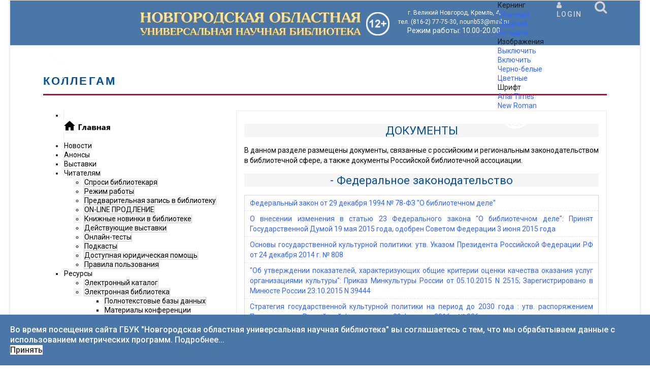

--- FILE ---
content_type: text/html; charset=utf-8
request_url: http://nounb.ru/kollegam/dokumenty
body_size: 29970
content:

<!doctype html>
<html lang="ru-ru" dir="ltr">
  
    <head>
  
        <meta charset="utf-8">
        <meta name="viewport" content="width=device-width, initial-scale=1, shrink-to-fit=no">
        <link rel="canonical" href="http://nounb.ru/kollegam/dokumenty">
        <base href="http://nounb.ru/kollegam/dokumenty" />
	<meta http-equiv="content-type" content="text/html; charset=utf-8" />
	<meta name="generator" content="Joomla! - Open Source Content Management" />
	<title>Новгородская областная универсальная научная библиотека - Документы</title>
	<link href="/templates/nounb/images/favicon.ico" rel="shortcut icon" type="image/vnd.microsoft.icon" />
	<link href="http://nounb.ru/component/search/?Itemid=415&amp;format=opensearch" rel="search" title="Искать Новгородская областная универсальная научная библиотека" type="application/opensearchdescription+xml" />
	<link href="/components/com_jrealtimeanalytics/css/mainstyle.css" rel="stylesheet" type="text/css" />
	<link href="/plugins/system/jce/css/content.css?16185695b4d128ca734afa28fd42e47f" rel="stylesheet" type="text/css" />
	<link href="/plugins/system/jcemediabox/css/jcemediabox.min.css?694e8c6cd10a5c458a4efb27d8ee5c83" rel="stylesheet" type="text/css" />
	<link href="//fonts.googleapis.com/css?family=Roboto:100,100i,300,300i,400,400i,500,500i,700,700i,900,900i&amp;display=swap&amp;subset=cyrillic-ext" rel="stylesheet" type="text/css" />
	<link href="/templates/nounb/css/bootstrap.min.css" rel="stylesheet" type="text/css" />
	<link href="/templates/nounb/css/font-awesome.min.css" rel="stylesheet" type="text/css" />
	<link href="/templates/nounb/css/template.css" rel="stylesheet" type="text/css" />
	<link href="/templates/nounb/css/presets/preset1.css" rel="stylesheet" type="text/css" />
	<link href="/templates/nounb/css/custom.css" rel="stylesheet" type="text/css" />
	<link href="/plugins/system/spcookieconsent/assets/css/style.css" rel="stylesheet" type="text/css" />
	<link href="http://nounb.ru/modules/mod_je_accordionmenu/css/style.css" rel="stylesheet" type="text/css" />
	<link href="http://fonts.googleapis.com/css?family=Roboto" rel="stylesheet" type="text/css" />
	<link href="http://nounb.ru/modules/mod_st_vision/tmpl/css/accessibility.css" rel="stylesheet" type="text/css" />
	<style type="text/css">
#scrollToTop {
	cursor: pointer;
	font-size: 0.9em;
	position: fixed;
	text-align: center;
	z-index: 9999;
	-webkit-transition: background-color 0.2s ease-in-out;
	-moz-transition: background-color 0.2s ease-in-out;
	-ms-transition: background-color 0.2s ease-in-out;
	-o-transition: background-color 0.2s ease-in-out;
	transition: background-color 0.2s ease-in-out;

	background: #4a76a8;
	color: #ffffff;
	border-radius: 3px;
	padding-left: 12px;
	padding-right: 12px;
	padding-top: 12px;
	padding-bottom: 12px;
	right: 24px; bottom: 90px;
}

#scrollToTop:hover {
	background: #02b827;
	color: #ffffff;
}

#scrollToTop > img {
	display: block;
	margin: 0 auto;
}body{font-family: 'Roboto', sans-serif;font-size: 14px;font-weight: 400;}
h1{font-family: 'Roboto', sans-serif;font-size: 32px;font-weight: 700;}
h4{font-family: 'Roboto', sans-serif;font-size: 14px;font-weight: 400;}
h5{font-family: 'Roboto', sans-serif;font-size: 12px;font-weight: 400;}
h6{font-family: 'Roboto', sans-serif;font-size: 10px;font-weight: 600;}
.sp-megamenu-parent > li > a, .sp-megamenu-parent > li > span, .sp-megamenu-parent .sp-dropdown li.sp-menu-item > a{font-family: 'Roboto', sans-serif;font-size: 12px;font-weight: 400;}
.sppb-articles-ticker-text>a, .nounb-custom-font{font-family: 'Roboto', sans-serif;font-weight: 400;}
#sp-header{ background-color:#4a76a8;padding:0px 0px 0px 0px; }#sp-header-m{ background-color:#4a76a8; }#sp-bottom{ background-color:#495057; }#sp-cookie-consent {background-color: #4a76a8; color: #ffffff; }#sp-cookie-consent a, #sp-cookie-consent a:hover, #sp-cookie-consent a:focus, #sp-cookie-consent a:active {color: #f5f5f5; }#sp-cookie-consent .sp-cookie-allow {background-color: #ffffff; color: #333333;}#sp-cookie-consent .sp-cookie-allow:hover, #sp-cookie-consent .sp-cookie-allow:active, #sp-cookie-consent .sp-cookie-allow:focus {color: #333333;}
#je_accord133.je_acc {color: #000000; font-family: 'Roboto', Arial, sans-serif;}
#je_accord133.je_acc > ul > li > a { border-left: 1px solid #ebebeb; border-right: 1px solid #ebebeb; border-top: 1px solid #ebebeb; color: #000000; background: #FFFFFF;}
#je_accord133.je_acc > ul > li > a:hover,
#je_accord133.je_acc > ul > li.active > a,
#je_accord133.je_acc > ul > li.open > a { color: #000000; background: #ebebeb;}
#je_accord133.je_acc > ul > li.open > a { border-bottom: 1px solid #d7d7d7;}
#je_accord133.je_acc > ul > li:last-child > a,
#je_accord133.je_acc > ul > li.last > a {border-bottom: 1px solid #ebebeb;}
#je_accord133 .holder::after { border-top: 2px solid #000000; border-left: 2px solid #000000;}
#je_accord133.je_acc > ul > li > a:hover > span::after,
#je_accord133.je_acc > ul > li.active > a > span::after,
#je_accord133.je_acc > ul > li.open > a > span::after { border-color: #000000;}
#je_accord133.je_acc ul ul li a { border-bottom: 1px solid #cdcdcd; border-left: 1px solid #cdcdcd; border-right: 1px solid #cdcdcd; color: #000000; background: #F5F5F5;}
#je_accord133.je_acc ul ul li:hover > a,
#je_accord133.je_acc ul ul li.open > a,
#je_accord133.je_acc ul ul li.active > a { color: #000000; background: #e1e1e1;}
#je_accord133.je_acc > ul > li > ul > li.open:last-child > a,
#je_accord133.je_acc > ul > li > ul > li.last.open > a { border-bottom: 1px solid #cdcdcd;}
#je_accord133.je_acc ul ul li.has-sub > a::after { border-top: 2px solid #000000; border-left: 2px solid #000000;}
#je_accord133.je_acc ul ul li.active > a::after,
#je_accord133.je_acc ul ul li.open > a::after,
#je_accord133.je_acc ul ul li > a:hover::after { border-color: #000000;}

	</style>
	<script type="application/json" class="joomla-script-options new">{"csrf.token":"2e4815ec8d762749f967ed501d4356b9","system.paths":{"root":"","base":""},"system.keepalive":{"interval":2640000,"uri":"\/component\/ajax\/?format=json"}}</script>
	<script src="/media/jui/js/jquery.min.js?16185695b4d128ca734afa28fd42e47f" type="text/javascript"></script>
	<script src="/media/jui/js/jquery-noconflict.js?16185695b4d128ca734afa28fd42e47f" type="text/javascript"></script>
	<script src="/media/jui/js/jquery-migrate.min.js?16185695b4d128ca734afa28fd42e47f" type="text/javascript"></script>
	<script src="/components/com_jrealtimeanalytics/js/jquery.noconflict.js" type="text/javascript"></script>
	<script src="/components/com_jrealtimeanalytics/js/stream.js" type="text/javascript" defer="defer"></script>
	<script src="/components/com_jrealtimeanalytics/js/heatmap.js" type="text/javascript" defer="defer"></script>
	<script src="/media/system/js/mootools-core.js?16185695b4d128ca734afa28fd42e47f" type="text/javascript"></script>
	<script src="/media/system/js/core.js?16185695b4d128ca734afa28fd42e47f" type="text/javascript"></script>
	<script src="/media/system/js/mootools-more.js?16185695b4d128ca734afa28fd42e47f" type="text/javascript"></script>
	<script src="/media/plg_system_sl_scrolltotop/js/scrolltotop_mt.js" type="text/javascript"></script>
	<script src="/media/system/js/caption.js?16185695b4d128ca734afa28fd42e47f" type="text/javascript"></script>
	<script src="/plugins/system/jcemediabox/js/jcemediabox.min.js?1f7b0a303a8f99b234bb0a0914bb82ad" type="text/javascript"></script>
	<script src="/templates/nounb/js/popper.min.js" type="text/javascript"></script>
	<script src="/templates/nounb/js/bootstrap.min.js" type="text/javascript"></script>
	<script src="/templates/nounb/js/main.js" type="text/javascript"></script>
	<script src="/plugins/system/spcookieconsent/assets/js/script.js" type="text/javascript"></script>
	<script src="http://nounb.ru/modules/mod_st_vision/tmpl/js/cookie.min.js" type="text/javascript"></script>
	<script src="http://nounb.ru/modules/mod_st_vision/tmpl/js/accessibility.js" type="text/javascript"></script>
	<!--[if lt IE 9]><script src="/media/system/js/polyfill.event.js?16185695b4d128ca734afa28fd42e47f" type="text/javascript"></script><![endif]-->
	<script src="/media/system/js/keepalive.js?16185695b4d128ca734afa28fd42e47f" type="text/javascript"></script>
	<script type="text/javascript">
				var COM_JREALTIME_NETWORK_ERROR = 'Произошла сетевая ошибка во время обработки потока данных: '; var jrealtimeBaseURI='http://nounb.ru/';document.addEvent('domready', function() {
	new Skyline_ScrollToTop({
		'image':		'/images/sampledata/scroll-to-top-4.png',
		'text':			'',
		'title':		'',
		'className':	'scrollToTop',
		'duration':		500,
		'transition':	Fx.Transitions.linear
	});
});jQuery(window).on('load',  function() {
				new JCaption('img.caption');
			});jQuery(document).ready(function(){WfMediabox.init({"base":"\/","theme":"standard","width":"90%","height":"","lightbox":1,"shadowbox":0,"icons":0,"overlay":1,"overlay_opacity":0.6,"overlay_color":"","transition_speed":300,"close":2,"scrolling":"fixed","labels":{"close":"\u0417\u0430\u043a\u0440\u044b\u0442\u044c","next":"\u0414\u0430\u043b\u0435\u0435","previous":"\u041d\u0430\u0437\u0430\u0434","cancel":"\u041e\u0442\u043c\u0435\u043d\u0438\u0442\u044c","numbers":"{{numbers}}","numbers_count":"{{current}} \u0438\u0437 {{total}}","download":"Download"}});});template="nounb";
jQuery( function( ) {
	jQuery( document ).ready(function() {
	jQuery('.active').addClass('open');
	jQuery('.active').children('ul').slideDown();
	jQuery('#je_accord133 li.has-sub>a').on('click', function(){
			jQuery(this).removeAttr('href');
			var element = jQuery(this).parent('li');

			if (element.hasClass('open')) {
				element.removeClass('open');
				element.find('li').removeClass('open');
				element.find('ul').slideUp('normal');
			}
			else {
				element.addClass('open');
				element.children('ul').slideDown('normal');
				element.siblings('li').children('ul').slideUp('normal');
				element.siblings('li').removeClass('open');
				element.siblings('li').find('li').removeClass('open');
				element.siblings('li').find('ul').slideUp('normal');
			}
		});

	jQuery('#je_accord133>ul>li.has-sub>a').append('<span class="holder"></span>');
});
});
jQuery(function($){ initTooltips(); $("body").on("subform-row-add", initTooltips); function initTooltips (event, container) { container = container || document;$(container).find(".hasTooltip").tooltip({"html": true,"container": "body"});} });
	</script>
	<meta property="og:type" content="article" />
	<meta property="og:url" content="http://nounb.ru/kollegam/dokumenty" />
	<meta property="og:title" content="Документы" />
	<meta property="og:description" content="ДОКУМЕНТЫ
В данном разделе размещены документы, связанные с российским и региональным законодательством в библиотечной сфере, а также документы..." />
	<meta property="og:site_name" content="Новгородская областная универсальная научная библиотека" />
	<meta name="twitter:description" content="ДОКУМЕНТЫ
В данном разделе размещены документы, связанные с российским и региональным законодательством в библиотечной сфере, а также документы..." />
	<meta name="twitter:card" content="summary_large_image" />
          <!-- счетчик «Цифровая культура» -->
          <script async src="https://culturaltracking.ru/static/js/spxl.js?pixelId=11362" data-pixel-id="11362"></script>
          <!-- /счетчик «Цифровая культура» -->
          

<!-- Google tag (gtag.js) -->
<script async src="https://www.googletagmanager.com/gtag/js?id=G-QPPVCHV7GV"></script>
<script>
  window.dataLayer = window.dataLayer || [];
  function gtag(){dataLayer.push(arguments);}
  gtag('js', new Date());

  gtag('config', 'G-QPPVCHV7GV');
</script>

      
          <!-- /Google Analytics -->
          
<!-- Yandex.Metrika counter -->
<script type="text/javascript" >
   (function(m,e,t,r,i,k,a){m[i]=m[i]||function(){(m[i].a=m[i].a||[]).push(arguments)};
   m[i].l=1*new Date();
   for (var j = 0; j < document.scripts.length; j++) {if (document.scripts[j].src === r) { return; }}
   k=e.createElement(t),a=e.getElementsByTagName(t)[0],k.async=1,k.src=r,a.parentNode.insertBefore(k,a)})
   (window, document, "script", "https://mc.yandex.ru/metrika/tag.js", "ym");

   ym(99587538, "init", {
        clickmap:true,
        trackLinks:true,
        accurateTrackBounce:true,
        webvisor:true
   });
</script>
<noscript><div><img src="https://mc.yandex.ru/watch/99587538" style="position:absolute; left:-9999px;" alt="" /></div></noscript>
<!-- /Yandex.Metrika counter -->
          
          
          
<script type="text/javascript" src="https://vk.com/js/api/openapi.js?169"></script>
    </head>
    <body class="site helix-ultimate com-content view-article layout-default task-none itemid-415 ru-ru ltr layout-boxed offcanvas-init offcanvs-position-right">
            <div class="sp-preloader"><div></div></div>
    
    <div class="body-wrapper">
        <div class="body-innerwrapper">
                        <header id="sp-header"class=" d-none d-sm-none d-md-none d-lg-none d-xl-block"><div class="container"><div class="container-inner"><div class="row"><div id="sp-logo-left" class="col-6 col-sm-6 col-md-4 col-lg-2 d-none d-sm-none d-md-none d-lg-none d-xl-block"><div class="sp-column "><div class="sp-module "><div class="sp-module-content">

<div class="custom"  >
	<p><a href="/home"><img src="/images/logo-weiss.svg" alt="" width="114" height="70" /></a></p></div>
</div></div></div></div><div id="sp-logo-txt-nb" class="col-sm-4 col-lg-8 d-none d-sm-none d-md-none d-lg-none d-xl-block"><div class="sp-column logo-txt-nb"><div class="sp-module "><div class="sp-module-content">

<div class="custom"  >
	<table>
<tbody>
<tr>
<td style="vertical-align: middle;">
<h2 style="font-family: Arial, Helvetica, sans-serif; font-size: 1.6em; font-weight: normal; color: #095197; text-align: center; text-shadow: 1px 1px #f0f0f0;"><img src="/images/logo-nb.png" alt="" style="margin-right: 15px; margin-top: 15px;" /></h2>
</td>
<td style="text-align: center; vertical-align: middle;">
<p><span style="font-size: 9pt; color: #ffffff;">г. Великий Новгород, Кремль, 4; </span><br /><span style="font-size: 9pt; color: #ffffff;">тел. (816-2) 77-75-30, nounb53@mail.ru </span><br /><a href="/o-biblioteke/rezhim-raboty-2"><span style="font-size: 11pt; color: #ffffff;">Режим работы:</span></a>&nbsp;<span style="color: #ffffff;">10.00-20.00</span></p>
</td>
</tr>
</tbody>
</table>
<p>&nbsp;</p></div>
</div></div></div></div><div id="sp-logo-right" class="col-6 col-sm-6 col-md-4 col-lg-2 d-none d-sm-none d-md-none d-lg-none d-xl-block"><div class="sp-column "><div class="sp-module "><div class="sp-module-content">
<div id="accessibility-panel">
	<div class="accessibility-container	">
		<div class="accessibility-top">
			<a id="accessibility-btnoff" href="#" title="Обычная версия" onclick="return false"><span class="accessibility-span">Обычная версия</span></a>
			<a id="accessibility-wbg" href="#" title="Белый фон" onclick="return false"><span class="accessibility-span">Белый фон</span></a>
			<a id="accessibility-bbg" href="#" title="Черный фон" onclick="return false"><span class="accessibility-span">Черный фон</span></a>
			<a id="accessibility-blbg" href="#" title="Голубой фон" onclick="return false"><span class="accessibility-span">Голубой фон</span></a>
			<a id="accessibility-green" href="#" title="Коричневый фон" onclick="return false"><span class="accessibility-span">Коричневый фон</span></a>
			<a id="accessibility-sf" href="#" title="Нормальный шрифт" onclick="return false"><span class="accessibility-span">Нормальный шрифт</span></a>
			<a id="accessibility-mf" href="#" title="Средний шрифт" onclick="return false"><span class="accessibility-span">Средний шрифт</span></a>
			<a id="accessibility-bf" href="#" title="Большой шрифт" onclick="return false"><span class="accessibility-span">Большой шрифт</span></a>
			<a id="line-s" href="#" title="Одинарный интервал" onclick="return false"><span class="accessibility-span">Одинарный интервал</span></a>
			<a id="line-m" href="#" title="Полуторный интервал" onclick="return false"><span class="accessibility-span">Полуторный интервал</span></a>
			<a id="line-b" href="#" title="Двойной интервал" onclick="return false"><span class="accessibility-span">Двойной интервал</span></a>
			<a id="accessibility-setting" href="#" title="Дополнительные настройки" onclick="return false"><span class="accessibility-span">Дополнительные настройки</span></a>
		</div>
		
		<div id="settingPanel">
			<div class="sKpanel">Кернинг</div>
			<div class="sKpanellink">
				<a id="krn-s" href="#" onclick="return false" >Обычный</a>
				<a id="krn-m" href="#" onclick="return false">Средний</a>
				<a id="krn-b" href="#" onclick="return false">Большой</a>
			</div>
			<div class="divider"></div>
			<div class="sKpanel">Изображения</div>
			<div class="sKpanellink">
				<a id="accessibility-ioff" href="#" onclick="return false">Выключить</a>
				<a id="accessibility-ion" href="#" onclick="return false">Включить</a>
				<a id="accessibility-grs" href="#" onclick="return false">Черно-белые</a>
				<a id="accessibility-grcolor" href="#" onclick="return false">Цветные</a>
				
				
			</div>
			<div class="divider"></div>
			<div class="sKpanel">Шрифт</div>
			<a id="accessibility-volumeoff" href="#" onclick="return false">Arial</a>
			<a id="accessibility-volumeon" href="#" onclick="return false">Times New Roman</a>
		</div>

		
	</div>

</div>


<a id="accessibility-btn" class="button-special" href="#" itemprop="copy">
.		
</a>
 
<style>
		.button-special {
		/* background-color: #1dacd6; */
		padding: 8px 20px;
				background-image: url(http://nounb.ru/new-site/images/wt.png);
		background-repeat: no-repeat;
		background-position: 10px 50% ;
		padding: 8px 20px 20px 50px;
				border: 0px solid #188daf;
		display: block;
		text-decoration: none;
		margin: 0 auto;
		width: 100%;
		color: #ffffff!important;
		border-radius: 4px;
		transition: 0.4s
	}

	.button-special:hover,
	.button-special:focus,
	.button-special:active {
		/* background-color: #188daf;
		 */
		background-image: url(http://nounb.ru/new-site/images/gr.png);
		background-repeat: no-repeat;
		background-position: 10px 50% ;
		padding: 8px 20px 20px 50px;
				color: #ffffff;
		text-decoration: none
	}

	.button-special {
		position: inherit;
										z-index: 9999;
	}
		
   	.accessibility-span{display: none!important}
</style>
<script>
	jQuery(function() {
		jQuery('#accessibility-setting').on('click', function() {
			jQuery('#settingPanel').slideToggle();

		});

	});

</script>
</div></div><div class="sp-module sp-top-login"><div class="sp-module-content">
<div class="sp-custom-login sp-mod-login">
    <span class="info-text">
        <a href="#" class="sppb-btn sppb-btn-link sppb-btn-xs" role="button" data-toggle="modal" data-target="#login"><i class="fa fa-user"></i> <span class="log-text">Login</span></a>
    </span>
    
    <!--Modal-->
    <div id="login" class="modal fade" tabindex="-1" role="dialog" aria-labelledby="myModalLabel" aria-hidden="true">
        <div class="modal-dialog">
            <!-- Modal content-->
            <div class="modal-content">
                <div class="modal-header">
                    <button type="button" class="close" data-dismiss="modal" aria-hidden="true"><i class="fa fa-close"></i></button>
                    <h3>Login</h3>
                </div>
                <div class="modal-body">
                    <form action="/kollegam/dokumenty" method="post" id="login-form">
                                            
                        <div id="form-login-username" class="form-group">
                                                            <div class="input-group">
                                    <input id="modlgn-username" type="text" name="username" class="sppb-form-control" tabindex="0" size="18" placeholder="Логин" />
                                </div>
                                                    </div>
                    
                        <div id="form-login-password" class="form-group">
                                                            <div class="input-group">
                                    <input id="modlgn-passwd" type="password" name="password" class="sppb-form-control" tabindex="0" size="18" placeholder="Пароль" />
                                </div>
                                                    </div>
                    
                        
                        <div class="remeber-forget-wrap d-flex justify-content-between">
                                                            <div id="form-login-remember" class="form-group form-check">
                                    <input id="modlgn-remember" type="checkbox" name="remember" class="form-check-input" value="yes"/>
                                    <label for="modlgn-remember" class="control-label">Запомнить меня</label>
                                </div>
                                                        <div>
                                <a class="forget-pass" href="/component/users/?view=reset&amp;Itemid=101">
                                Забыли пароль?</a>
                            </div>
                        </div>
                    
                        <div id="form-login-submit" class="form-group">
                            <button type="submit" tabindex="0" name="Submit" class="sppb-btn sppb-btn-primary sppb-btn-block login-button">Войти</button>
                        </div>
                    
                                                <div class="text-center reg-link">
                                                    </div>
                    
                        <input type="hidden" name="option" value="com_users" />
                        <input type="hidden" name="task" value="user.login" />
                        <input type="hidden" name="return" value="aHR0cDovL25vdW5iLnJ1L2tvbGxlZ2FtL2Rva3VtZW50eQ==" />
                        <input type="hidden" name="2e4815ec8d762749f967ed501d4356b9" value="1" />                    
                                            </form>
                </div><!--/Modal body-->
            </div> <!-- Modal content-->
        </div> <!-- /.modal-dialog -->
    </div><!--/Modal-->
</div>
</div></div><div class="sp-module top-search"><div class="sp-module-content">
<div class="top-search-wrapper">

	<div class="icon-top-wrapper">
		<i class="fa fa-search search-icon" aria-hidden="true"></i>
		<div class="close-icon">
			<div class="icon-close-wrap">
				<div class="icon-close"></div>
			</div>
		</div>
	</div>

	<div class="row top-search-input-wrap">
		<div class="col-sm-12">
			<div class="searchwrapper">
				<h3 class="input-title"></h3>
				<form action="/kollegam/dokumenty" method="post">
					<div class="searchtop-search">
						<div class="top-search-wrapper"><div class="sp_search_input"><i class="fa fa-search" aria-hidden="true"></i><input name="searchword" maxlength="200"  class="mod-search-searchword inputboxtop-search" type="text" size="20" value="Введите текст для поиска..."  onblur="if (this.value=='') this.value='Введите текст для поиска...';" onfocus="if (this.value=='Введите текст для поиска...') this.value='';" /></div></div>						<input type="hidden" name="task" value="search" />
						<input type="hidden" name="option" value="com_search" />
						<input type="hidden" name="Itemid" value="415" />
					</div>
				</form>
			</div> <!-- /.searchwrapper -->
		</div> <!-- /.col-sm-12 -->

		<div class="col-sm-12"> <!-- /.col-sm-12 -->
			<h4 class="tags-title"></h4>
			<!-- <div class="popular-tags-wrap">
				<ul>
										<li>
												<a href="/component/search/?areas[0]=tags&amp;searchword=Актуальное">Актуальное</a>
						</li>
										<li>
												<a href="/component/search/?areas[0]=tags&amp;searchword=Videos">Videos</a>
						</li>
									</ul>
			</div> -->
		</div> <!-- /.col-sm-12 -->

	</div> <!-- /.row -->
</div> <!-- /.top-search-wrapper -->	</div></div></div></div></div></div></div></header><section id="sp-header-m"class="  d-xl-none"><div class="container"><div class="container-inner"><div class="row"><div id="sp-logo-m-nb" class="col-lg-12  d-xl-none"><div class="sp-column "><div class="sp-module "><div class="sp-module-content">

<div class="custom"  >
	<p><img style="display: block; margin-left: auto; margin-right: auto; margin-top: 15px;" src="/images/logo-nb-m.png" alt="logo nb m" /></p></div>
</div></div></div></div></div></div></div></section><section id="sp-section-3"><div class="row"><div id="sp-title" class="col-lg-12 "><div class="sp-column "><div class="sp-page-title"><div class="container"><h2 class="sp-page-title-heading">Коллегам</h2></div></div></div></div></div></section><section id="sp-main-body"><div class="container"><div class="container-inner"><div class="row"><aside id="sp-left" class="col-lg-4 "><div class="sp-column "><div class="sp-module mainmenuleft"><div class="sp-module-content">
<div id="je_accord133" class="je_acc ">

<ul >
<li class="item-200"><a href="/home" ><img src="/images/sampledata/social-icons/icon-home.png" alt="Главная" /></a></li><li class="item-206"><a href="/novosti" >Новости</a></li><li class="item-203"><a href="/anonsy" >Анонсы</a></li><li class="item-207"><a href="/vystavki" >Выставки</a></li><li class="item-443 has-sub parent"><a href="#" >Читателям</a><ul><li class="item-444"><a href="/chitatelyam/sprosi-bibliotekarya" >Спроси библиотекаря</a></li><li class="item-257"><a href="/chitatelyam/rezhim-raboty" >Режим работы</a></li><li class="item-569"><a href="/chitatelyam/predvaritelnaya-zapis-v-biblioteku" >Предварительная запись в библиотеку</a></li><li class="item-570"><a href="/chitatelyam/on-line-prodlenie" >ON-LINE ПРОДЛЕНИЕ</a></li><li class="item-250"><a href="/chitatelyam/knizhnye-novinki" >Книжные новинки в библиотеке</a></li><li class="item-613"><a href="/chitatelyam/dejstvuyushchie-vystavki" >Действующие выставки</a></li><li class="item-674"><a href="/chitatelyam/onlajn-testy" >Онлайн-тесты</a></li><li class="item-663"><a href="/chitatelyam/podkasty" >Подкасты</a></li><li class="item-616"><a href="/chitatelyam/dostupnaya-yuridicheskaya-pomoshch" >Доступная юридическая помощь</a></li><li class="item-700"><a href="/chitatelyam/pravilapolzovaniya" >Правила пользования</a></li></ul></li><li class="item-384 has-sub parent"><a href="/inform-resursy" >Ресурсы</a><ul><li class="item-433"><a href="http://irbis.nounb.ru/cgi-bin/irbis64r_plus/cgiirbis_64_ft.exe?C21COM=F&amp;I21DBN=IBIS_FULLTEXT&amp;P21DBN=IBIS&amp;Z21ID=&amp;S21CNR=5" target="_blank" >Электронный каталог</a></li><li class="item-434 has-sub parent"><a href="#" >Электронная библиотека</a><ul><li class="item-397"><a href="http://irbis.nounb.ru/cgi-bin/irbis64r_plus/cgiirbis_64_ft.exe?IS_FIRST_AUTH=false&amp;C21COM=F&amp;I21DBN=AUTHOR&amp;P21DBN=EBNOV&amp;Z21FLAGID=1&amp;Z21ID=111&amp;Z21FAMILY=111&amp;x=0&amp;y=0" target="_blank" >Полнотекстовые базы данных</a></li><li class="item-411"><a href="/inform-resursy/elektronnaya-biblioteka-0/materialy-konferentsii-novgorodskoe-literaturnoe-kraevedenie-znakovye-imena" >Материалы конференции «НОВГОРОДСКОЕ ЛИТЕРАТУРНОЕ КРАЕВЕДЕНИЕ: ЗНАКОВЫЕ ИМЕНА»</a></li><li class="item-396"><a href="/inform-resursy/elektronnaya-biblioteka-0/kulturnoe-obozrenie-informatsionno-analiticheskij-sbornik" >Культурное обозрение: информационно - аналитический сборник</a></li><li class="item-412"><a href="/inform-resursy/elektronnaya-biblioteka-0/arkheologiya-novgoroda-ukazateli-literatury" >Археология Новгорода. Указатели литературы</a></li><li class="item-659"><a href="/inform-resursy/elektronnaya-biblioteka-0/novgorodika-v-elektronnom-vide-3" >Новгородика в электронном виде</a></li></ul></li><li class="item-436"><a href="/inform-resursy/knizhnye-pamyatniki-resursy" >Книжные памятники</a></li><li class="item-399 has-sub parent"><a href="/?Itemid=399" >Библиографические списки</a><ul><li class="item-695"><a href="/inform-resursy/bibliograficheskie-spiski-resursy/semya-shkola-lyubvi-i-spaseniya-spisok-literatury-k-knizhnoj-vystavke" >«Семья – школа любви и спасения» список литературы к книжной выставке</a></li><li class="item-739"><a href="/inform-resursy/bibliograficheskie-spiski-resursy/semya-shkola-lyubvi-i-spaseniya-spisok-literatury-k-knizhnoj-vystavke-2" >Миграционная политика России рекомендательный список литературы (2024-2025 гг.)</a></li><li class="item-685"><a href="/inform-resursy/bibliograficheskie-spiski-resursy/pushkin-imya-blizkoe-i-dorogoe-k-225-letiyu-so-dnya-rozhdeniya-a-s-pushkina" >«Пушкин: имя близкое и дорогое»: к 225-летию со дня рождения А. С. Пушкина</a></li><li class="item-682"><a href="/inform-resursy/bibliograficheskie-spiski-resursy/on-dobryj-sled-ostavil-na-zemle-k-100-letiyu-so-dnya-rozhdeniya-v-p-astafeva-1924-2001" >Он добрый след оставил на земле: к 100-летию со дня рождения В. П. Астафьева (1924-2001)</a></li><li class="item-681"><a href="/inform-resursy/bibliograficheskie-spiski-resursy/s-knigoj-v-god-semi-chitaem-vmeste-o-novgorode" >С книгой в Год семьи: читаем вместе о Новгороде</a></li><li class="item-400"><a href="/inform-resursy/bibliograficheskie-spiski-resursy/religioznyj-ekstremizm-vozmozhnosti-preodoleniya-resursy" >Религиозный экстремизм: возможности преодоления</a></li><li class="item-401"><a href="/inform-resursy/bibliograficheskie-spiski-resursy/deyatelnost-bibliotek-po-obsluzhivaniyu-migrantov-resursy" >Деятельность библиотек по обслуживанию мигрантов</a></li><li class="item-402"><a href="/inform-resursy/bibliograficheskie-spiski-resursy/pavel-ivanovich-yukin-resursy" >ПАВЕЛ ИВАНОВИЧ ЮКИН</a></li><li class="item-403"><a href="/inform-resursy/bibliograficheskie-spiski-resursy/migratsionnaya-politika-rossii-v-2015-godu-resursy" >Миграционная политика России в 2015 году</a></li><li class="item-404"><a href="/inform-resursy/bibliograficheskie-spiski-resursy/migratsionnaya-politika-rossii-v-2016-godu-resursy" >Миграционная политика России в 2016 году</a></li><li class="item-661"><a href="/inform-resursy/bibliograficheskie-spiski-resursy/migratsionnaya-politika-rossii-spisok-literatury-2022-2023-gg" >Миграционная политика России список литературы (2022-2023 гг.)</a></li><li class="item-405"><a href="/inform-resursy/bibliograficheskie-spiski-resursy/novoe-v-zakonodatelstve-po-zashchite-prav-invalidov-resursy" >Новое в законодательстве по защите прав инвалидов</a></li><li class="item-406"><a href="/inform-resursy/bibliograficheskie-spiski-resursy/rekomendatelnyj-spisok-literatury-po-eposam-narodov-rossii-resursy" >Рекомендательный список литературы по эпосам народов России</a></li><li class="item-407"><a href="/inform-resursy/bibliograficheskie-spiski-resursy/ko-dnyu-bibliotek-resursy" >Ко дню библиотек</a></li><li class="item-408"><a href="/inform-resursy/bibliograficheskie-spiski-resursy/posvyashchenie-v-i-povetkinu-informatsionno-bibliograficheskij-ocherk-resursy" >Посвящение В.И. Поветкину - Информационно-библиографический очерк</a></li><li class="item-409"><a href="/inform-resursy/bibliograficheskie-spiski-resursy/terrorizm-i-bezopasnost-v-sovremennom-mire-resursy" >Терроризм и безопасность в современном мире</a></li><li class="item-410"><a href="/inform-resursy/bibliograficheskie-spiski-resursy/terrorizm-i-bezopasnost-cheloveka-v-sovremennom-mire-rekomendatelnyj-spisok-literatury-2018-2019-gg-resursy" >Терроризм и безопасность человека в современном мире: рекомендательный список литературы (2018-2019 гг.)</a></li><li class="item-638"><a href="/inform-resursy/bibliograficheskie-spiski-resursy/terrorizm-i-bezopasnost-cheloveka-v-sovremennom-mire-rekomendatelnyj-spisok-literatury-2020-2022-gg" >Терроризм и безопасность человека в современном мире: рекомендательный список литературы (2020-2022 гг.)</a></li><li class="item-653"><a href="/inform-resursy/bibliograficheskie-spiski-resursy/religioznyj-ekstremizm-vozmozhnosti-preodoleniya-rekomendatelnyj-spisok-literatury-2020-2022-gg" >Религиозный экстремизм: возможности преодоления :  рекомендательный список литературы (2020-2022 гг.).</a></li><li class="item-689"><a href="/inform-resursy/bibliograficheskie-spiski-resursy/terrorizm-i-bezopasnost-cheloveka-v-sovremennom-mire-rekomendatelnyj-spisok-literatury-2023-2024-gg" >Терроризм и безопасность человека в современном мире: рекомендательный список литературы (2023-2024 гг.)</a></li><li class="item-696"><a href="/inform-resursy/bibliograficheskie-spiski-resursy/religioznyj-ekstremizm-vozmozhnosti-preodoleniya-rekomendatelnyj-spisok-literatury-2023-2024-gg" >Религиозный экстремизм: возможности преодоления :  рекомендательный список литературы (2023-2024 гг.)</a></li><li class="item-738"><a href="/inform-resursy/bibliograficheskie-spiski-resursy/mnogodetnaya-semya-mnogodetnaya-rossiya-rekomendatelnyj-spisok-literatury" >Многодетная семья – многодетная Россия рекомендательный список литературы</a></li><li class="item-762"><a href="/inform-resursy/bibliograficheskie-spiski-resursy/knigi-izdannye-v-gody-velikoj-otechestvennoj-vojny-iz-knizhnykh-fondov-novgorodskoj-oblastnoj-universalnoj-nauchnoj-biblioteki" >Книги, изданные в годы Великой Отечественной войны, из книжных фондов Новгородской областной универсальной научной библиотеки</a></li></ul></li><li class="item-442"><a href="https://libmap.nounb.ru/" target="_blank" >Литературная карта</a></li><li class="item-388"><a href="http://old.nounb.ru/calendar/index.htm" target="_blank" >Календарь знаменательных дат</a></li><li class="item-438"><a href="/inform-resursy/spravochno-pravovye-sistemy-resursy" >Справочно-правовые системы</a></li><li class="item-395"><a href="/inform-resursy/baza-dannykh-polpred-com-obzor-smi-resursy" >База данных POLPRED.com Обзор СМИ</a></li><li class="item-441"><a href="/inform-resursy/elektronnaya-biblioteka-litres-resursy" >Электронная библиотека &quot;ЛитРес&quot;</a></li><li class="item-706"><a href="/inform-resursy/natsionalnaya-elektronnaya-biblioteka-neb" >Национальная электронная библиотека (НЭБ) </a></li><li class="item-707"><a href="/inform-resursy/natsionalnaya-elektronnaya-biblioteka-neb-deti" >Национальная электронная библиотека (НЭБ.ДЕТИ)</a></li><li class="item-577"><a href="/inform-resursy/iz-istorii-izbiratelnogo-prava" >Из истории избирательного права</a></li><li class="item-620"><a href="/inform-resursy/iz-istorii-ukrainskogo-natsionalizma" >Из истории украинского национализма</a></li></ul></li><li class="item-277 has-sub parent"><a href="/uslugi" >Услуги</a><ul><li class="item-278"><a href="/uslugi/bibliotechno-informatsionnye-uslugi" >Библиотечно-информационные услуги</a></li><li class="item-280"><a href="/uslugi/virtualnaya-spravochnaya-sluzhba" >Виртуальная справочная служба</a></li><li class="item-281"><a href="/uslugi/mezhbibliotechnyj-abonement" >Межбиблиотечный абонемент</a></li><li class="item-282"><a href="/uslugi/elektronnaya-dostavka-dokumentov-uslugi" >Электронная доставка документов</a></li><li class="item-279"><a href="/uslugi/dopolnitelnye-uslugi" >Платные услуги </a></li><li class="item-601"><a href="/uslugi/informatsionno-pravovye-sistemy" >Информационно-правовые системы</a></li><li class="item-644"><a href="/uslugi/pushkinskaya-karta" >ПУШКИНСКАЯ КАРТА</a></li></ul></li><li class="item-453 has-sub parent"><a href="/?Itemid=453" >Виртуальные выставки</a><ul><li class="item-736"><a href="/virtualnye-vystavki/uchastniki-velikoj-otechestvennoj-vojny-v-iskusstve" >«Участники Великой Отечественной войны в искусстве»</a></li><li class="item-750"><a href="/virtualnye-vystavki/uchastniki-velikoj-otechestvennoj-vojny-v-iskusstve-2" >«Жизнь и творчество Антонина Федоровича Чистякова»</a></li><li class="item-693"><a href="/virtualnye-vystavki/skulptury-melkaya-plastika-i-sinyaya-posuda" >«Скульптуры, мелкая пластика и «синяя» посуда»</a></li><li class="item-705"><a href="/virtualnye-vystavki/virtualnaya-vystavka-genij-chistoj-krasoty" >Виртуальная выставка «Гений чистой красоты»</a></li><li class="item-704"><a href="/virtualnye-vystavki/virtualnaya-knizhno-illyustrativnaya-vystavka-teper-eto-gordost-borovichan" >Виртуальная книжно-иллюстративная выставка «Теперь это гордость Боровичан»</a></li><li class="item-692"><a href="/virtualnye-vystavki/virtualnaya-vystavka-velikaya-i-neizvestnaya-vojna-k-dnyu-pamyati-rossijskikh-voinov-pogibshikh-v-pervoj-mirovoj-vojne-1914-1918-gg" >Виртуальная выставка «Великая и неизвестная война», к Дню памяти российских воинов, погибших в Первой мировой войне 1914-1918 гг.</a></li><li class="item-691"><a href="/virtualnye-vystavki/virtualnaya-vystavka-pevets-polej-novgorodchiny" >Виртуальная выставка «Певец полей Новгородчины…»</a></li><li class="item-690"><a href="/virtualnye-vystavki/virtualnaya-vystavka-volshebnik-russkoj-muzyki" >Виртуальная выставка «Волшебник русской музыки»</a></li><li class="item-688"><a href="/virtualnye-vystavki/virtualnaya-vystavka-gogol-v-iskusstve" >Виртуальная выставка «Гоголь в искусстве»</a></li><li class="item-687"><a href="/virtualnye-vystavki/virtualnaya-vystavka-boris-godunov-ot-slugi-do-gosudarya-vseya-rusi" >Виртуальная выставка «Борис Годунов – от слуги до Государя всея Руси»</a></li><li class="item-686"><a href="/virtualnye-vystavki/virtualnaya-vystavka-semya-filosofa-shpeta" >Виртуальная выставка «Семья философа Шпета»</a></li><li class="item-684"><a href="/virtualnye-vystavki/virtualnaya-vystavka-s-dnjom-rozhdeniya-andersen" >Виртуальная выставка «С Днём рождения, Андерсен!»</a></li><li class="item-683"><a href="/virtualnye-vystavki/virtualnaya-vystavka-muzej-i-ego-sozdateli" >Виртуальная выставка «Музей и его создатели»</a></li><li class="item-680"><a href="/virtualnye-vystavki/virtualnaya-vystavka-poema-o-lesakh" >Виртуальная выставка «Поэма о лесах»</a></li><li class="item-679"><a href="/virtualnye-vystavki/virtualnaya-vystavka-a-i-musin-pushkin-sobiratel-redkostej" >Виртуальная выставка « А.И. Мусин-Пушкин, собиратель редкостей»</a></li><li class="item-678"><a href="/virtualnye-vystavki/virtualnaya-vystavka-krym-v-istorii-kulture-i-ekonomike-rossii" >Виртуальная выставка «Крым в истории, культуре и экономике России»</a></li><li class="item-677"><a href="/virtualnye-vystavki/osvobozhdenie" >Освобождение</a></li><li class="item-675"><a href="/virtualnye-vystavki/virtualnaya-vystavka-zhivu-zdes-kak-v-rayu-130-let-so-dnya-rozhdeniya-vitaliya-valentinovicha-bianki" >Виртуальная выставка «Живу здесь как в раю…»: 130 лет со дня рождения Виталия Валентиновича Бианки.</a></li><li class="item-672"><a href="/virtualnye-vystavki/virtualnaya-vystavka-rakhmaninov-zhizn-v-rossii-1873-1917" >Виртуальная выставка «Рахманинов. Жизнь в России (1873-1917)»</a></li><li class="item-671"><a href="/virtualnye-vystavki/vystavochnyj-proekt-donbass-rossiya-istoriya-i-sovremennost" >Выставочный проект «Донбасс – Россия: история и современность»</a></li><li class="item-670"><a href="/virtualnye-vystavki/k-475-letiyu-osnovaniya-syrkova-monastyrya" >К 475-летию основания Сыркова монастыря</a></li><li class="item-669"><a href="/virtualnye-vystavki/100-let-so-dnya-rozhdeniya-uchastnika-velikoj-otechestvennoj-vojny-pochjotnogo-grazhdanina-staroj-russy-ivana-nikolaevicha-vyazinina" >100 лет со дня рождения участника Великой Отечественной войны, Почётного гражданина Старой Руссы Ивана Николаевича Вязинина</a></li><li class="item-667"><a href="/virtualnye-vystavki/virtualnaya-vystavka-poeziya-ne-terpit-lenosti-falshivosti-ne-priznajot-100-let-so-dnya-rozhdeniya-vladimira-aleksandrovicha-kulagina" >Виртуальная выставка «Поэзия не терпит лености, фальшивости не признаёт: 100 лет со дня рождения Владимира Александровича Кулагина»</a></li><li class="item-662"><a href="/virtualnye-vystavki/virtualnaya-vystavka-moskovskij-khudozhestvennyj-teatr" >Виртуальная выставка «Московский художественный театр»</a></li><li class="item-658"><a href="/virtualnye-vystavki/dolgaya-schastlivaya-zhizn-k-100-letiyu-so-dnya-rozhdeniya-vladimira-vladimirovicha-gormina" >Долгая счастливая жизнь: к 100-летию со дня рождения Владимира Владимировича Гормина</a></li><li class="item-656"><a href="/virtualnye-vystavki/k-110-letiyu-novgorodskogo-tserkovno-arkheologicheskogo-obshchestva" >К 110-летию Новгородского церковно-археологического общества</a></li><li class="item-654"><a href="/virtualnye-vystavki/tatyana-lomzina-tikhaya-zhizn-veshchej-virtualnaya-fotovystavka" >Татьяна Ломзина «Тихая жизнь вещей» виртуальная фотовыставка</a></li><li class="item-652"><a href="/virtualnye-vystavki/virtualnaya-vystavka-desyatinnaya-ulitsa-stranitsy-istorii" >Виртуальная выставка «Десятинная улица: страницы истории»</a></li><li class="item-651"><a href="/virtualnye-vystavki/virtualnaya-vystavka-slovo-o-filarmonii" >Виртуальная выставка «Слово о филармонии»</a></li><li class="item-702"><a href="/virtualnye-vystavki/virtualnaya-vystavka-slovo-ob-uspenskom" >Виртуальная выставка «Слово об Успенском».</a></li><li class="item-650"><a href="/virtualnye-vystavki/yakov-fedotovich-pavlov-k-105-letiyu-so-dnya-rozhdeniya-geroya" >Яков Федотович Павлов. К 105-летию со дня рождения героя</a></li><li class="item-648"><a href="/virtualnye-vystavki/k-75-letiyu-valdajskogo-mekhanicheskogo-zavoda" >К 75-летию Валдайского механического завода</a></li><li class="item-645"><a href="/virtualnye-vystavki/novgorodskaya-palitra-virtualnaya-vystavka" >«Новгородская палитра» виртуальная выставка</a></li><li class="item-643"><a href="/virtualnye-vystavki/virtualnaya-vystavka-malovisherskij-volk-k-80-letiyu-so-dnya-gibeli-lva-vasilevicha-korobacha" >Виртуальная выставка «Маловишерский волк». К 80-летию со дня гибели Льва Васильевича Коробача»</a></li><li class="item-642"><a href="/virtualnye-vystavki/kraski-zhizni-virtualnaya-vystavka" >«Краски жизни». Виртуальная выставка</a></li><li class="item-641"><a href="/virtualnye-vystavki/aleksandr-paramonov-virtualnaya-fotovystavk" >Александр Парамонов. Виртуальная фотовыставка</a></li><li class="item-640"><a href="/virtualnye-vystavki/pervyj-ministr-yustitsii" >«Первый министр юстиции»</a></li><li class="item-592 has-sub parent"><a href="/?Itemid=592" >Александр Невский и Новгородская земля</a><ul><li class="item-593"><a href="/virtualnye-vystavki/aleksandr-nevskij-i-novgorodskaya-zemlya/o-vystavke" >О выставке</a></li><li class="item-594"><a href="/virtualnye-vystavki/aleksandr-nevskij-i-novgorodskaya-zemlya/aleksandr-nevskij" >Александр Невский</a></li><li class="item-595"><a href="/virtualnye-vystavki/aleksandr-nevskij-i-novgorodskaya-zemlya/polkovodets-aleksandr-nevskij-v-redkikh-izdaniyakh" >Полководец Александр Невский в редких изданиях</a></li><li class="item-596"><a href="/virtualnye-vystavki/aleksandr-nevskij-i-novgorodskaya-zemlya/uvekovechenie-pamyati-aleksandra-nevskogo" >Увековечение памяти Александра Невского</a></li><li class="item-597"><a href="/virtualnye-vystavki/aleksandr-nevskij-i-novgorodskaya-zemlya/obraz-aleksandra-nevskogo-v-khudozhestvennoj-literature" >Образ Александра Невского в художественной литературе</a></li><li class="item-598"><a href="/virtualnye-vystavki/aleksandr-nevskij-i-novgorodskaya-zemlya/obraz-aleksandra-nevskogo-v-iskusstve" >Образ Александра Невского в искусстве</a></li></ul></li><li class="item-600"><a href="/virtualnye-vystavki/novgorodika-na-stranitsakh-zarubezhnykh-izdanij-xix-veka" >Новгородика на страницах зарубежных изданий XIX века</a></li><li class="item-454 has-sub parent"><a href="/?Itemid=454" >75-летие Новгородской областной библиотеки</a><ul><li class="item-455"><a href="/virtualnye-vystavki/75-letie-novgorodskoj-oblastnoj-biblioteki-2/vremya-i-litsa-oblastnoj-biblioteki-2" >Время и лица областной библиотеки</a></li><li class="item-456"><a href="/virtualnye-vystavki/75-letie-novgorodskoj-oblastnoj-biblioteki-2/foto-i-arkhivnye-dokumenty-2" >Фото и архивные документы</a></li><li class="item-457"><a href="/virtualnye-vystavki/75-letie-novgorodskoj-oblastnoj-biblioteki-2/videoversiya-2" >Видеоверсия</a></li></ul></li><li class="item-474 has-sub parent"><a href="/?Itemid=474" >Из истории новгородской кинофикации</a><ul><li class="item-475"><a href="/virtualnye-vystavki/iz-istorii-novgorodskoj-kinofikatsii-2/kinofikatsiya-2" >Кинофикация</a></li><li class="item-476"><a href="/virtualnye-vystavki/iz-istorii-novgorodskoj-kinofikatsii-2/sinema-2" >Синема</a></li><li class="item-477"><a href="/virtualnye-vystavki/iz-istorii-novgorodskoj-kinofikatsii-2/kinoset-2" >Киносеть</a></li><li class="item-478"><a href="/virtualnye-vystavki/iz-istorii-novgorodskoj-kinofikatsii-2/dokumenty-gosudarstvennogo-arkhiva-novejshej-istorii-novgorodskoj-oblasti-po-istorii-kinofikatsii-2" >Документы Государственного архива новейшей истории Новгородской области по истории кинофикации</a></li><li class="item-479"><a href="/virtualnye-vystavki/iz-istorii-novgorodskoj-kinofikatsii-2/kinoteatry-2" >Кинотеатры</a></li><li class="item-480"><a href="/virtualnye-vystavki/iz-istorii-novgorodskoj-kinofikatsii-2/kinomekhaniki-2" >Киномеханики</a></li><li class="item-481"><a href="/virtualnye-vystavki/iz-istorii-novgorodskoj-kinofikatsii-2/kinofestivali-i-nedeli-kino-2" >Кинофестивали и недели кино</a></li><li class="item-482"><a href="/virtualnye-vystavki/iz-istorii-novgorodskoj-kinofikatsii-2/kinokluby-i-kinolektorii-2" >Киноклубы и кинолектории</a></li><li class="item-483"><a href="/virtualnye-vystavki/iz-istorii-novgorodskoj-kinofikatsii-2/kino-i-deti-2" >Кино и дети</a></li></ul></li><li class="item-484 has-sub parent"><a href="/?Itemid=484" >Виртуальная выставка «Из истории постановок оперы «Садко»</a><ul><li class="item-485"><a href="/virtualnye-vystavki/virtualnaya-vystavka-iz-istorii-postanovok-opery-sadko-2/iz-istorii-postanovok-opery-sadko-2" >«Из истории постановок оперы «САДКО»</a></li><li class="item-486"><a href="/virtualnye-vystavki/virtualnaya-vystavka-iz-istorii-postanovok-opery-sadko-2/nikolaj-andreevich-rimskij-korsakov-2" >Николай Андреевич Римский-Корсаков</a></li><li class="item-487"><a href="/virtualnye-vystavki/virtualnaya-vystavka-iz-istorii-postanovok-opery-sadko-2/opera-rimskogo-korsakova-sadko-istoriya-sozdaniya-libretto-2" >Опера Римского-Корсакова «Садко»: история создания, либретто</a></li><li class="item-488"><a href="/virtualnye-vystavki/virtualnaya-vystavka-iz-istorii-postanovok-opery-sadko-2/pervaya-postanovka-opery-n-a-rimskogo-korsakova-sadko-2" >Первая постановка оперы Н.А. Римского-Корсакова &quot;Садко&quot;</a></li><li class="item-489"><a href="/virtualnye-vystavki/virtualnaya-vystavka-iz-istorii-postanovok-opery-sadko-2/postanovka-opery-sadko-v-bolshom-teatre-1935g-2" >Постановка оперы &quot;Садко&quot; в Большом театре (1935г.)</a></li><li class="item-490"><a href="/virtualnye-vystavki/virtualnaya-vystavka-iz-istorii-postanovok-opery-sadko-2/postanovka-opery-sadko-v-bolshom-teatre-1949g-2" >Постановка оперы &quot;Садко&quot; в Большом театре (1949г.)</a></li><li class="item-491"><a href="/virtualnye-vystavki/virtualnaya-vystavka-iz-istorii-postanovok-opery-sadko-2/khudozhniki-dekoratory-2" >Художники-декораторы</a></li></ul></li><li class="item-492"><a href="/virtualnye-vystavki/derzhavnaya-dinastiya-k-400-letiyu-doma-romanovykh-2" >Державная династия. К 400-летию Дома Романовых</a></li><li class="item-493 has-sub parent"><a href="/?Itemid=493" >Виртуальная выставка «КОМПЛЕКС ГТО XXI ВЕКА»</a><ul><li class="item-494"><a href="/virtualnye-vystavki/virtualnaya-vystavka-kompleks-gto-xxi-veka-2/kompleks-gto-xxi-veka-2" >«КОМПЛЕКС ГТО XXI ВЕКА»</a></li><li class="item-495"><a href="/virtualnye-vystavki/virtualnaya-vystavka-kompleks-gto-xxi-veka-2/zhurnalnye-publikatsii-2013-2014-gg-2" >Журнальные публикации 2013-2014 гг.</a></li><li class="item-496"><a href="/virtualnye-vystavki/virtualnaya-vystavka-kompleks-gto-xxi-veka-2/iz-istorii-gto-2" >Из истории ГТО</a></li><li class="item-497"><a href="/virtualnye-vystavki/virtualnaya-vystavka-kompleks-gto-xxi-veka-2/kompleks-gto-na-stranitsakh-novgorodskikh-gazet-1970-1980-kh-godov-2" >Комплекс ГТО на страницах новгородских газет 1970-1980-х годов</a></li><li class="item-498"><a href="/virtualnye-vystavki/virtualnaya-vystavka-kompleks-gto-xxi-veka-2/znachki-gto-sssr-2" >Значки ГТО (СССР)</a></li><li class="item-499"><a href="/virtualnye-vystavki/virtualnaya-vystavka-kompleks-gto-xxi-veka-2/postanovlenie-ot-11-iyunya-2014-g-540-2" >ПОСТАНОВЛЕНИЕ от 11 июня 2014 г. № 540</a></li><li class="item-500"><a href="/virtualnye-vystavki/virtualnaya-vystavka-kompleks-gto-xxi-veka-2/prikaz-minsporta-ot-19-avgusta-2014-g-2" >Приказ Минспорта от 19 августа 2014 г.</a></li></ul></li><li class="item-501 has-sub parent"><a href="/?Itemid=501" >К 100-летию XV Археологического съезда в Новгороде</a><ul><li class="item-502"><a href="/virtualnye-vystavki/k-100-letiyu-xv-arkheologicheskogo-s-ezda-v-novgorode-2/iz-istorii-s-ezda-2" >Из истории съезда</a></li><li class="item-503"><a href="/virtualnye-vystavki/k-100-letiyu-xv-arkheologicheskogo-s-ezda-v-novgorode-2/uchastniki-s-ezda-2" >Участники съезда</a></li><li class="item-504 has-sub parent"><a href="/?Itemid=504" >Cъезд на страницах газеты &quot;Новгородская жизнь&quot; 1911г.</a><ul><li class="item-505"><a href="/virtualnye-vystavki/k-100-letiyu-xv-arkheologicheskogo-s-ezda-v-novgorode-2/c-ezd-na-stranitsakh-gazety-novgorodskaya-zhizn-1911g-2/rabota-s-ezda-2" >Работа съезда</a></li><li class="item-506"><a href="/virtualnye-vystavki/k-100-letiyu-xv-arkheologicheskogo-s-ezda-v-novgorode-2/c-ezd-na-stranitsakh-gazety-novgorodskaya-zhizn-1911g-2/vokrug-s-ezda-2" >Вокруг съезда</a></li></ul></li></ul></li><li class="item-507"><a href="/virtualnye-vystavki/virtualnaya-knizhnaya-vystavka-geroi-eposa-narodov-rossii-2" >Виртуальная книжная выставка «Герои эпоса народов России»</a></li><li class="item-508"><a href="/virtualnye-vystavki/le-presento-italia-2" >Le presento...ITALIA</a></li><li class="item-509"><a href="/virtualnye-vystavki/iskusstvo-stil-novogo-pokoleniya-2" >Искусство. Стиль нового поколения</a></li><li class="item-510"><a href="/virtualnye-vystavki/gorod-dreven-znamenit-i-velik-novgorodskaya-zemlya-na-stranitsakh-zarubezhnykh-izdanij-2" >«Город древен, знаменит и велик…» : Новгородская земля на страницах зарубежных изданий</a></li><li class="item-511"><a href="/virtualnye-vystavki/virtualnaya-vystavka-bolshoj-balet-2" >Виртуальная выставка «Большой балет»</a></li><li class="item-512"><a href="/virtualnye-vystavki/chitajte-o-ryurike-2" >Читайте о Рюрике</a></li><li class="item-513"><a href="/virtualnye-vystavki/personazhi-novgorodskoj-istorii-na-pamyatnike-tysyacheletie-rossii-2" >Персонажи Новгородской истории на памятнике &quot;Тысячелетие России&quot;</a></li><li class="item-514"><a href="/virtualnye-vystavki/usadba-oneg-v-biografii-sergeya-vasilevicha-rakhmaninova-2" >Усадьба Онег в биографии Сергея Васильевича Рахманинова</a></li><li class="item-515 has-sub parent"><a href="/?Itemid=515" >Театральная жизнь Новгорода</a><ul><li class="item-516"><a href="/virtualnye-vystavki/teatralnaya-zhizn-novgoroda-2/stranitsy-istorii-2" >Страницы истории</a></li><li class="item-517"><a href="/virtualnye-vystavki/teatralnaya-zhizn-novgoroda-2/novgorodskij-teatr-vek-xix-2" >Новгородский театр - век XIX…</a></li><li class="item-518"><a href="/virtualnye-vystavki/teatralnaya-zhizn-novgoroda-2/nikolaj-ivanovich-ivanov-i-vasilij-ignatevich-zhivokini-2" >Николай Иванович Иванов и Василий Игнатьевич Живокини</a></li><li class="item-519"><a href="/virtualnye-vystavki/teatralnaya-zhizn-novgoroda-2/egor-tikhonovich-kurdyumov-2" >Егор Тихонович Курдюмов</a></li><li class="item-522"><a href="/virtualnye-vystavki/teatralnaya-zhizn-novgoroda-2/nil-ivanovich-meryanskij-bogdanovskij-vladimir-aleksandrovich-kriger-nikolaj-ivanovich-sobolshchikov-samarin-2" >Нил Иванович Мерянский (Богдановский), Владимир Александрович Кригер, Николай Иванович Собольщиков-Самарин</a></li><li class="item-523"><a href="/virtualnye-vystavki/teatralnaya-zhizn-novgoroda-2/pavel-pavlovich-gajdeburov-2" >Павел Павлович Гайдебуров</a></li><li class="item-524"><a href="/virtualnye-vystavki/teatralnaya-zhizn-novgoroda-2/tor-i-drugie-iz-istorii-teatra-1920-1940-kh-godov-2" >ТОР и другие… Из истории театра 1920-1940-х годов</a></li><li class="item-525"><a href="/virtualnye-vystavki/teatralnaya-zhizn-novgoroda-2/novgorodskij-oblastnoj-teatr-dramy-1944-1980-e-gody-2" >Новгородский областной театр драмы 1944-1980-е годы</a></li><li class="item-526"><a href="/virtualnye-vystavki/teatralnaya-zhizn-novgoroda-2/teatralnaya-zhizn-novgoroda-1940-e-gody-2" >Театральная жизнь Новгорода. 1940-е годы</a></li><li class="item-527"><a href="/virtualnye-vystavki/teatralnaya-zhizn-novgoroda-2/teatralnaya-zhizn-novgoroda-1950-e-gody-2" >Театральная жизнь Новгорода. 1950-е годы</a></li><li class="item-528"><a href="/virtualnye-vystavki/teatralnaya-zhizn-novgoroda-2/teatralnaya-zhizn-novgoroda-1960-e-gody-2" >Театральная жизнь Новгорода. 1960-е годы</a></li><li class="item-529"><a href="/virtualnye-vystavki/teatralnaya-zhizn-novgoroda-2/teatralnaya-zhizn-novgoroda-1970-e-gody-2" >Театральная жизнь Новгорода. 1970-е годы</a></li><li class="item-530"><a href="/virtualnye-vystavki/teatralnaya-zhizn-novgoroda-2/teatralnaya-zhizn-novgoroda-1980-e-gody-2" >Театральная жизнь Новгорода. 1980-е годы</a></li><li class="item-531"><a href="/virtualnye-vystavki/teatralnaya-zhizn-novgoroda-2/akademicheskij-imeni-f-m-dostoevskogo-2" >Академический имени Ф. М. Достоевского</a></li></ul></li><li class="item-576"><a href="/virtualnye-vystavki/evgenij-bogrationovich-vakhtangov-k-100-letiyu-teatra-im-e-vakhtangova-virtualnaya-vystavka" >Евгений Богратионович Вахтангов. К 100-летию театра им. Е. Вахтангова. Виртуальная выставка</a></li><li class="item-612"><a href="/virtualnye-vystavki/nauka-pobezhdat" >«Наука побеждать»</a></li><li class="item-617"><a href="/virtualnye-vystavki/k-stoletiyu-vsevoloda-bagritskogo" >К столетию Всеволода Багрицкого</a></li><li class="item-288 has-sub parent"><a href="/virtualnye-vystavki/futbol-eto-zhizn" >Футбол - это жизнь</a><ul><li class="item-289"><a href="/virtualnye-vystavki/futbol-eto-zhizn/k-110-letiyu-novgorodskogo-futbola" >К 110-летию новгородского футбола</a></li><li class="item-290"><a href="/virtualnye-vystavki/futbol-eto-zhizn/1910-e-gody" >1910-е годы</a></li><li class="item-291"><a href="/virtualnye-vystavki/futbol-eto-zhizn/1920-e-gody" >1920-е годы</a></li><li class="item-292"><a href="/virtualnye-vystavki/futbol-eto-zhizn/1930-e-gody" >1930-е годы</a></li><li class="item-293"><a href="/virtualnye-vystavki/futbol-eto-zhizn/1940-e-gody" >1940-е годы</a></li><li class="item-294"><a href="/virtualnye-vystavki/futbol-eto-zhizn/1950-e-gody" >1950-е годы </a></li><li class="item-295"><a href="/virtualnye-vystavki/futbol-eto-zhizn/1960-e-gody" >1960-е годы</a></li><li class="item-296"><a href="/virtualnye-vystavki/futbol-eto-zhizn/1970-e-gody" >1970-е годы</a></li><li class="item-297"><a href="/virtualnye-vystavki/futbol-eto-zhizn/kozhanyj-myach" >Кожаный мяч</a></li><li class="item-298"><a href="/virtualnye-vystavki/futbol-eto-zhizn/1980-e-gody" >1980-е годы</a></li><li class="item-299"><a href="/virtualnye-vystavki/futbol-eto-zhizn/1990-e-gody" >1990-е годы</a></li><li class="item-300"><a href="/virtualnye-vystavki/futbol-eto-zhizn/2000-e-gody" >2000-е годы</a></li><li class="item-301"><a href="/virtualnye-vystavki/futbol-eto-zhizn/arkhivy-o-futbole" >Архивы о футболе</a></li><li class="item-302"><a href="/virtualnye-vystavki/futbol-eto-zhizn/fotofutbol" >Фотофутбол</a></li><li class="item-303"><a href="/virtualnye-vystavki/futbol-eto-zhizn/litsa-novgorodskogo-futbola" >Лица новгородского футбола</a></li></ul></li><li class="item-668"><a href="/virtualnye-vystavki/k-150-letiyu-s-v-rakhmaninova" >К 150-летию С.В. Рахманинова</a></li><li class="item-735"><a href="/virtualnye-vystavki/sokhranyaya-pamyat-o-pobede" >Сохраняя память о Победе</a></li><li class="item-742"><a href="/virtualnye-vystavki/pervye-predsedateli-moskovskogo-arkheologicheskogo-obshchestva" >Первые председатели Московского археологического общества</a></li><li class="item-753"><a href="/virtualnye-vystavki/medved-selo-na-perekrjostke-epokh" >Медведь: село на перекрёстке эпох</a></li><li class="item-754"><a href="/virtualnye-vystavki/vsemirnyj-den-muzyki" >«Всемирный день музыки»</a></li><li class="item-755"><a href="/virtualnye-vystavki/k-295-letiyu-so-dnya-rozhdeniya-generalissimusa-a-v-suvorova-v-boyakh-ne-znavshij-porazhenij" >к 295-летию со дня рождения генералиссимуса А.В. Суворова «В боях не знавший поражений»</a></li><li class="item-761"><a href="/virtualnye-vystavki/za-kulisami-sluzheniya-iskusstvu" >«За кулисами служения искусству»</a></li></ul></li><li class="item-426 has-sub parent"><a href="/?Itemid=426" >Новгородика</a><ul><li class="item-427"><a href="/novgorodika/novgorodika-v-elektronnom-vide" >Новгородика в электронном виде</a></li><li class="item-428"><a href="https://libmap.nounb.ru/" target="_blank" >Литературная карта</a></li><li class="item-429"><a href="/novgorodika/knizhnye-pamyatniki" >Книжные памятники</a></li><li class="item-430 has-sub parent"><a href="/novgorodika/kraevedcheskie-izdaniya" >Краеведческие издания</a><ul><li class="item-639"><a href="/novgorodika/kraevedcheskie-izdaniya/almanakh-novgorodika" >Альманах «Новгородика»</a></li><li class="item-431"><a href="/novgorodika/kraevedcheskie-izdaniya/materialy-konferentsii-novgorodskoe-literaturnoe-kraevedenie" >Материалы конференции «НОВГОРОДСКОЕ ЛИТЕРАТУРНОЕ КРАЕВЕДЕНИЕ...»</a></li></ul></li><li class="item-432"><a href="/novgorodika/literaturnaya-novgorodika-na-radio-53" >Литературная новгородика на &quot;Радио-53&quot;</a></li><li class="item-655"><a href="/novgorodika/literatura-audioformat" >Литература-аудиоформат</a></li><li class="item-660"><a href="/novgorodika/bibliograficheskij-ukazatel-g-r-derzhavin-i-novgorodskij-kraj" >Библиографический указатель «Г. Р. Державин и Новгородский край»</a></li></ul></li><li class="item-386 has-sub parent"><a href="/resursy-prezidentskoj-biblioteki-imeni-b-n-eltsina-resursy" >Региональный центр Президентской библиотеки имени Б.Н. Ельцина</a><ul><li class="item-573"><a href="/resursy-prezidentskoj-biblioteki-imeni-b-n-eltsina-resursy/o-tsentre" >О центре</a></li><li class="item-574"><a href="/resursy-prezidentskoj-biblioteki-imeni-b-n-eltsina-resursy/tsikl-videolektsij-fenomen-novgorodskoj-restavratsii" >Цикл видеолекций «Феномен новгородской реставрации»</a></li><li class="item-575"><a href="/resursy-prezidentskoj-biblioteki-imeni-b-n-eltsina-resursy/tsikl-videolektsij-berestyanaya-pochta-stoletij" >Цикл видеолекций «Берестяная почта столетий»</a></li><li class="item-619"><a href="/resursy-prezidentskoj-biblioteki-imeni-b-n-eltsina-resursy/tsikl-videolektsij-istoriya-novgorodskogo-zodchestva-eto-prosto" >Цикл видеолекций «История Новгородского зодчества – это просто»</a></li><li class="item-665"><a href="/resursy-prezidentskoj-biblioteki-imeni-b-n-eltsina-resursy/onlajn-igra-a-v-suvorov" >Онлайн-игра «А.В. Суворов»</a></li></ul></li><li class="item-256 has-sub parent"><a href="/o-biblioteke" >О библиотеке</a><ul><li class="item-260"><a href="/o-biblioteke/struktura-biblioteki" >Контакты</a></li><li class="item-565"><a href="/o-biblioteke/rezhim-raboty-2" >Режим работы</a></li><li class="item-258"><a href="/o-biblioteke/pravila-polzovaniya" >Правила пользования</a></li><li class="item-261 has-sub parent"><a href="/o-biblioteke/istoriya-biblioteki" >История библиотеки</a><ul><li class="item-263"><a href="/o-biblioteke/istoriya-biblioteki/istoriya-nounb" >История НОУНБ</a></li><li class="item-262"><a href="/o-biblioteke/istoriya-biblioteki/185-letie-obrazovaniya-gubernskoj-publichnoj-biblioteki-v-novgorode" >190-летие образования Губернской публичной библиотеки в Новгороде</a></li><li class="item-264"><a href="http://nounb.ru/other/fbooks/book_0128/" target="_blank" >&quot;Кладовая мудрости&quot;</a></li><li class="item-265"><a href="/o-biblioteke/istoriya-biblioteki/adresa-gubernskoj-publichnoj-biblioteki" >Адреса Губернской публичной библиотеки</a></li><li class="item-266"><a href="/o-biblioteke/istoriya-biblioteki/arkhivnye-dokumenty" >Архивные документы</a></li></ul></li><li class="item-267"><a href="/o-biblioteke/biblioteka-segodnya" >Библиотека сегодня</a></li><li class="item-273"><a href="/o-biblioteke/nashi-rekvizity" >Наши реквизиты</a></li><li class="item-274"><a href="/o-biblioteke/dokumenty" >Документы</a></li><li class="item-275"><a href="/o-biblioteke/nezavisimaya-otsenka-kachestva" >Независимая оценка качества</a></li><li class="item-673"><a href="/o-biblioteke/soglashenie-na-obrabotku-dannykh-s-ispolzovaniem-metricheskikh-programm" >Соглашение на обработку данных с использованием метрических программ</a></li><li class="item-698"><a href="/o-biblioteke/otsenite-kachestvo-raboty-biblioteki" >Оценка качества работы библиотеки</a></li><li class="item-741"><a href="/o-biblioteke/soglasie-polzovatelya-sajta-na-obrabotku-personalnykh-dannykh" >Согласие пользователя сайта на обработку персональных данных</a></li></ul></li><li class="item-205 has-sub parent"><a href="/?Itemid=205" >Проекты</a><ul><li class="item-559"><a href="/proekty/aktsiya-iz-semejnogo-alboma-chto-mozhet-rasskazat-moya-nemetskaya-familiya" >Акция «Из семейного альбома... Что может рассказать моя немецкая фамилия»</a></li><li class="item-276"><a href="/proekty/pamyati-novgorodtsev-uchastnikov-pervoj-mirovoj-vojny" >Памяти новгородцев — участников Первой мировой войны</a></li><li class="item-590"><a href="/proekty/mezhregionalnaya-onlajn-aktsiya-chitaem-dostoevskogo-vmeste-glavy-iz-romana-podrostok" >Межрегиональная онлайн-акция «Читаем Достоевского вместе. Главы из романа «Подросток»</a></li><li class="item-615"><a href="/proekty/proekt-kremlevskaya-chitalnya" >Проект «Кремлевская читальня»</a></li><li class="item-622"><a href="/proekty/k-400-letiyu-protopopa-avvakuma" >К 400-летию протопопа Аввакума</a></li><li class="item-623"><a href="/proekty/nabor-otkrytok-knigi-xix-veka-o-novgorode" >Набор открыток «Книги XIX века о Новгороде»</a></li><li class="item-630"><a href="/proekty/22-iyunya-1941-goda-v-moej-pamyati" >22 июня 1941 года в моей памяти</a></li></ul></li><li class="item-566 has-sub parent"><a href="/?Itemid=566" >Партнеры</a><ul><li class="item-437"><a href="https://rusneb.ru" target="_blank" >Национальная электронная библиотека</a></li><li class="item-542"><a href="https://www.prlib.ru" target="_blank" >Президентская библиотека имени Б.Н. Ельцина</a></li><li class="item-538 has-sub parent"><a href="/?Itemid=538" >Справочно-правовые системы</a><ul><li class="item-539"><a href="http://www.consultant.ru" target="_blank" >КонсультантПлюс</a></li><li class="item-540"><a href="http://www.garant.ru" target="_blank" >ГАРАНТ</a></li></ul></li><li class="item-543"><a href="/partnery/baza-dannykh-polpred-com-obzor-smi-chitatelyam" >База данных POLPRED.com Обзор СМИ</a></li><li class="item-544"><a href="https://biblio.litres.ru" target="_blank" >Электронная библиотека &quot;ЛитРес&quot;</a></li><li class="item-709"><a href="https://www.youtube.com/c/MosfilmRuOfficial/featured" >«Киноконцерн «Мосфильм»</a></li></ul></li><li class="item-208"><a href="/video-page" >Видео</a></li><li class="item-413 active has-sub parent"><a href="/kollegam" >Коллегам</a><ul><li class="item-415 current active"><a href="/kollegam/dokumenty" >Документы</a></li><li class="item-416"><a href="/kollegam/informatsionno-analiticheskie-i-metodicheskie-materialy" >Информационно-аналитические и методические материалы</a></li><li class="item-417"><a href="/kollegam/konkursy" >Конкурсы</a></li><li class="item-418"><a href="/kollegam/poleznye-ssylki" >Полезные ссылки</a></li><li class="item-419"><a href="/kollegam/professionalnye-meropriyatiya" >Профессиональные мероприятия</a></li><li class="item-666"><a href="/kollegam/vebinary" >Вебинары</a></li><li class="item-420"><a href="/kollegam/biblioteki-oblasti" >Библиотеки области</a></li><li class="item-414"><a href="/kollegam/virtualnyj-metodicheskij-kabinet" >Виртуальный методический кабинет</a></li><li class="item-657"><a href="/kollegam/mesta-sbora-gumanitarnoj-pomoshchi-mobilizovannym-v-munitsipalnykh-obrazovaniyakh-novgorodskoj-oblasti" >Места сбора гуманитарной помощи мобилизованным в муниципальных образованиях Новгородской области</a></li><li class="item-676"><a href="/kollegam/bank-informatsionno-bibliograficheskikh-materialov" >Банк информационно-библиографических материалов</a></li></ul></li><li class="item-567"><a href="/protivodejstvie-korruptsii" >Противодействие коррупции</a></li><li class="item-421"><a href="/dostupnaya-sreda" >Доступная среда</a></li><li class="item-422 has-sub parent"><a href="/velikoj-pobede-posvyashchaetsya" >Великой Победе посвящается</a><ul><li class="item-756 has-sub parent"><a href="/?Itemid=756" >К 65-летию Победы</a><ul><li class="item-425"><a href="/velikoj-pobede-posvyashchaetsya/k-65-letiyu-pobedy/internet-aktsiya-gody-vojny-chelovek-i-kniga" >Интернет-акция «Годы войны: человек и книга»</a></li></ul></li><li class="item-757 has-sub parent"><a href="/?Itemid=757" >К 70-летию Победы:</a><ul><li class="item-633"><a href="/velikoj-pobede-posvyashchaetsya/k-70-letiyu-pobedy/virtualnaya-vystavka-slovo-o-pobede" >Виртуальная выставка «Слово о Победе»</a></li></ul></li><li class="item-758 has-sub parent"><a href="/?Itemid=758" >К 75-летию Победы</a><ul><li class="item-423"><a href="/velikoj-pobede-posvyashchaetsya/k-75-letiyu-pobedy/75-let-velikoj-pobedy" >75 лет Великой Победы</a></li><li class="item-759"><a href="/velikoj-pobede-posvyashchaetsya/k-75-letiyu-pobedy/osvob-novgoroda" >К дню освобождения Новгорода</a></li><li class="item-760"><a href="/velikoj-pobede-posvyashchaetsya/k-75-letiyu-pobedy/novgorodskij-kraj-v-gody-velikoj-otechestvennoj-vojny" >Новгородский край в годы Великой Отечественной войны</a></li></ul></li><li class="item-287 has-sub parent"><a href="/velikoj-pobede-posvyashchaetsya/k-dnyu-osvobozhdeniya-novgoroda" >К дню освобождения Новгорода</a><ul><li class="item-752"><a href="/velikoj-pobede-posvyashchaetsya/k-dnyu-osvobozhdeniya-novgoroda/osvobozhdenie-novgoroda-i-novgorodskoj-zemli" >Освобождение Новгорода и Новгородской земли</a></li><li class="item-351"><a href="/velikoj-pobede-posvyashchaetsya/k-dnyu-osvobozhdeniya-novgoroda/voiny-osvoboditeli-novgoroda" >Воины-освободители Новгорода</a></li></ul></li><li class="item-349 has-sub parent"><a href="/velikoj-pobede-posvyashchaetsya/vechnyj-ogon" >ВЕЧНЫЙ ОГОНЬ</a><ul><li class="item-350"><a href="/velikoj-pobede-posvyashchaetsya/vechnyj-ogon/vechnyj-ogon-v-novgorodskom-kremle" >Вечный огонь в Новгородском кремле</a></li><li class="item-352"><a href="/velikoj-pobede-posvyashchaetsya/vechnyj-ogon/kaberov-igor-aleksandrovich" >Каберов Игорь Александрович</a></li><li class="item-353"><a href="/velikoj-pobede-posvyashchaetsya/vechnyj-ogon/fadeeva-kostyukhina-anna-pavlovna" >ФАДЕЕВА (Костюхина) АННА ПАВЛОВНА</a></li><li class="item-354"><a href="/velikoj-pobede-posvyashchaetsya/vechnyj-ogon/post-1" >ПОСТ №1</a></li></ul></li><li class="item-424"><a href="/velikoj-pobede-posvyashchaetsya/borovichi-rekomendatelnyj-spisok" >Боровичи в годы Великой Отечественной войны. Страницы истории</a></li><li class="item-631"><a href="/velikoj-pobede-posvyashchaetsya/novoe-izdanie-novgorodstata" >Новое издание Новгородстата</a></li><li class="item-632"><a href="/velikoj-pobede-posvyashchaetsya/pobediteli-geroi-zemli-novgorodskoj" >Победители. Герои земли Новгородской</a></li><li class="item-634"><a href="/velikoj-pobede-posvyashchaetsya/litsa-pobedy-uchastniki-velikoj-otechestvennoj-vojny-i-truzheniki-tyla-v-mirnoj-zhizni-novgorodskogo-kraya" >Лица Победы: участники Великой Отечественной войны и труженики тыла в мирной жизни Новгородского края</a></li><li class="item-647"><a href="/velikoj-pobede-posvyashchaetsya/galereya-uchastniki-velikoj-otechestvennoj-vojny-portret-s-knigoj" >Галерея «Участники Великой Отечественной войны: Портрет с книгой»</a></li><li class="item-649"><a href="/velikoj-pobede-posvyashchaetsya/sudy-istorii" >Суды истории</a></li><li class="item-708"><a href="/velikoj-pobede-posvyashchaetsya/stranitsy-semejnoj-slavy" >Страницы семейной славы</a></li><li class="item-710"><a href="/velikoj-pobede-posvyashchaetsya/pobedivshie-navechno-v-pamyati" >Победившие – навечно в памяти</a></li><li class="item-744 has-sub parent"><a href="/?Itemid=744" >Виртуальная выставка - Герои подполья</a><ul><li class="item-745"><a href="/velikoj-pobede-posvyashchaetsya/virtualnaya-vystavka-geroi-podpolya/geroi-podpolya-o-vystavke" >Герои подполья. О выставке.</a></li><li class="item-746 has-sub parent"><a href="/velikoj-pobede-posvyashchaetsya/virtualnaya-vystavka-geroi-podpolya/volotovskoe-podpole" >Волотовское подполье</a><ul><li class="item-747"><a href="/velikoj-pobede-posvyashchaetsya/virtualnaya-vystavka-geroi-podpolya/volotovskoe-podpole/o-vystavke" >О выставке</a></li><li class="item-748"><a href="/velikoj-pobede-posvyashchaetsya/virtualnaya-vystavka-geroi-podpolya/volotovskoe-podpole/knigi" >Книги</a></li><li class="item-749"><a href="/velikoj-pobede-posvyashchaetsya/virtualnaya-vystavka-geroi-podpolya/volotovskoe-podpole/periodicheskie-izdaniya" >Периодические издания</a></li><li class="item-751"><a href="/velikoj-pobede-posvyashchaetsya/virtualnaya-vystavka-geroi-podpolya/volotovskoe-podpole/arkhivnye-dokumenty" >Архивные документы</a></li></ul></li></ul></li></ul></li><li class="item-608 has-sub parent"><a href="#" >Волонтеры культуры</a><ul><li class="item-611"><a href="/volontery-kultury/volontery-kultury1" >Волонтеры культуры</a></li><li class="item-609"><a href="/volontery-kultury/regionalnyj-resursnyj-tsentr-po-podderzhke-dobrovolchestva-v-sfere-kultury" >Региональный ресурсный центр по поддержке добровольчества в сфере культуры</a></li><li class="item-610"><a href="/volontery-kultury/proekty2" >Проекты</a></li><li class="item-621"><a href="/volontery-kultury/vebinary" >Вебинары</a></li></ul></li><li class="item-618"><a href="/pamyatnye-daty-voennoj-istorii-rossii" >Памятные даты военной истории России</a></li></ul>
</div>
<script type="text/javascript">
  var el = document.getElementById('jExt133');
  if(el) {el.style.display += el.style.display = 'none';}
</script>
</div></div></div></aside><main id="sp-component" class="col-lg-8 " role="main"><div class="sp-column "><div id="system-message-container">
	</div>
<div class="article-details " itemscope itemtype="https://schema.org/Article">
	<meta itemprop="inLanguage" content="ru-RU">
	
		
	
		
	<div class="header-bottom">
				
		
	</div>

					
		
		
			
		
		
	
	<div itemprop="articleBody" class="article-details-wrapper nounb-custom-font">
		<p style="font-size: 1.6em; color: #095197; text-align: center; width: 100%; padding-top: 3px; padding-bottom: 3px; background-color: #f5f5f5;">ДОКУМЕНТЫ</p>
<p>В данном разделе размещены документы, связанные с российским и региональным законодательством в библиотечной сфере, а также документы Российской библиотечной ассоциации.</p>
<p style="font-size: 1.6em; color: #095197; text-align: center; width: 100%; padding-top: 3px; padding-bottom: 3px; background-color: #f5f5f5;">- Федеральное законодательство</p>
<table border="0" class="greystripes" style="width: 100%;" summary="Grey Stripes style">
<tbody>
<tr>
<td style="text-align: justify;"><a href="/other/PDFs/docs/Федеральный_закон_от_29.12.1994%20г._№_78-ФЗ.pdf" target="_blank" type="iframe" class="jcepopup" data-mediabox="1" data-mediabox-width="100%" data-mediabox-height="100%" data-mediabox-src="/PDFs/metodcab/docs/Федеральный_закон_от_29.12.1994 г._№_78-ФЗ.pdf" data-mediabox-type="iframe">Федеральный закон от 29 декабря 1994 № 78-ФЗ&nbsp;"О библиотечном деле"</a></td>
</tr>
<tr>
<td style="text-align: justify;"><a href="/other/PDFs/docs/Изменение_в_ФЗ115.pdf" target="_blank" type="iframe" class="jcepopup" data-mediabox="1" data-mediabox-width="100%" data-mediabox-height="100%" data-mediabox-src="/PDFs/metodcab/docs/Изменение_в_ФЗ115.pdf" data-mediabox-type="iframe">О внесении изменения в статью 23 Федерального закона "О библиотечном деле": Принят Государственной Думой 19 мая 2015 года, одобрен Советом Федерации 3 июня 2015 года</a></td>
</tr>
<tr>
<td style="text-align: justify;"><a href="/other/PDFs/docs/Основы_государственной_культурной_политики.pdf" target="_blank" type="iframe" class="jcepopup" data-mediabox="1" data-mediabox-width="100%" data-mediabox-height="100%" data-mediabox-src="/PDFs/metodcab/docs/Основы_государственной_культурной_политики.pdf" data-mediabox-type="iframe">Основы государственной культурной политики: утв. Указом Президента Российской Федерации РФ от 24 декабря 2014 г. № 808</a></td>
</tr>
<tr>
<td style="text-align: justify;"><a href="/other/PDFs/docs/Приказ-Минкульта-5_10_2015.pdf" target="_blank" type="iframe" class="jcepopup" data-mediabox="1" data-mediabox-width="100%" data-mediabox-height="100%" data-mediabox-src="/PDFs/metodcab/docs/Приказ-Минкульта-5_10_2015.pdf" data-mediabox-type="iframe">"Об утверждении показателей, характеризующих общие критерии оценки качества оказания услуг организациями культуры": Приказ Минкультуры России от 05.10.2015 N 2515; Зарегистрировано в Минюсте России 23.10.2015 N 39444</a></td>
</tr>
<tr>
<td style="text-align: justify;"><a href="/other/PDFs/docs/Стратегия_до_2030_г..pdf" target="_blank" type="iframe" class="jcepopup" data-mediabox="1" data-mediabox-width="100%" data-mediabox-height="100%" data-mediabox-src="/PDFs/metodcab/docs/Стратегия_до_2030_г..pdf" data-mediabox-type="iframe">Стратегия государственной культурной политики на период до 2030 года : утв. распоряжением Правительства Российской Федерации от 29 февраля 2016 г. № 326-р</a></td>
</tr>
<tr>
<td style="text-align: justify;"><a href="/other/PDFs/docs/Федеральный_закон_от_29_декабря_1994_г._N_77-ФЗ.pdf" target="_blank" type="iframe" class="jcepopup" data-mediabox="1" data-mediabox-width="100%" data-mediabox-height="100%" data-mediabox-src="/PDFs/metodcab/docs/Федеральный_закон_от_29_декабря_1994_г._N_77-ФЗ.pdf" data-mediabox-type="iframe">Федеральный закон от 29.12.1994 № 77-ФЗ «Об обязательном экземпляре документов» Федеральный закон от 29 декабря 1994 г. N 77-ФЗ</a></td>
</tr>
<tr>
<td style="text-align: justify;"><a href="/other/PDFs/docs/Гражданский_кодекс_Российской_Федерации_ч4.pdf" target="_blank" type="iframe" class="jcepopup" data-mediabox="1" data-mediabox-width="100%" data-mediabox-height="100%" data-mediabox-src="/PDFs/metodcab/docs/Гражданский_кодекс_Российской_Федерации_ч4.pdf" data-mediabox-type="iframe">"Гражданский кодекс Российской Федерации (часть четвертая)" от 18.12.2006 N 230-ФЗ (ред. от 28.11.2015, с изм. от 30.12.2015) (с изм. и доп., вступ. в силу с 01.01.2016) (авторское право)</a></td>
</tr>
<tr>
<td style="text-align: justify;"><a href="/other/PDFs/docs/Федеральный_закон_от_29.12.2010_N_436-ФЗ.pdf" target="_blank" type="iframe" class="jcepopup" data-mediabox="1" data-mediabox-width="100%" data-mediabox-height="100%" data-mediabox-src="/PDFs/metodcab/docs/Федеральный_закон_от_29.12.2010_N_436-ФЗ.pdf" data-mediabox-type="iframe">Федеральный закон от 29.12.2010 N 436-ФЗ (ред. от 29.06.2015) "О защите детей от информации, причиняющей вред их здоровью и развитию"</a></td>
</tr>
<tr>
<td style="text-align: justify;"><a href="/other/PDFs/docs/Федеральный_закон_от_27.07.2006_N_149-ФЗ.pdf" target="_blank" type="iframe" class="jcepopup" data-mediabox="1" data-mediabox-width="100%" data-mediabox-height="100%" data-mediabox-src="/PDFs/metodcab/docs/Федеральный_закон_от_27.07.2006_N_149-ФЗ.pdf" data-mediabox-type="iframe">Федеральный закон от 27.07.2006 N 149-ФЗ (ред. от 13.07.2015) "Об информации, информационных технологиях и о защите информации" (с изм. и доп., вступ. в силу с 10.01.2016)</a></td>
</tr>
<tr>
<td style="text-align: justify;"><a href="/other/PDFs/docs/Закон_о_персональных_данных.pdf" target="_blank" type="iframe" class="jcepopup" data-mediabox="1" data-mediabox-width="100%" data-mediabox-height="100%" data-mediabox-src="/PDFs/metodcab/docs/Закон_о_персональных_данных.pdf" data-mediabox-type="iframe">Федеральный закон от 27.07.2006 N 152-ФЗ (ред. от 21.07.2014) "О персональных данных" (с изм. и доп., вступ. в силу с 01.09.2015)</a></td>
</tr>
<tr>
<td style="text-align: justify;"><a href="/other/PDFs/docs/Федеральный_закон_от_25_июля_2002_г._N_114-ФЗ.pdf" target="_blank" type="iframe" class="jcepopup" data-mediabox="1" data-mediabox-width="100%" data-mediabox-height="100%" data-mediabox-src="/PDFs/metodcab/docs/Федеральный_закон_от_25_июля_2002_г._N_114-ФЗ.pdf" data-mediabox-type="iframe">Федеральный закон от 25.07.2002 N 114-ФЗ (ред. от 23.11.2015) "О противодействии экстремистской деятельности" Федеральный закон от 25.07.2002 года</a></td>
</tr>
<tr>
<td style="text-align: justify;"><a href="/other/PDFs/docs/Культура_и_туризм.pdf" target="_blank" type="iframe" class="jcepopup" data-mediabox="1" data-mediabox-width="100%" data-mediabox-height="100%" data-mediabox-src="/PDFs/metodcab/docs/Культура_и_туризм.pdf" data-mediabox-type="iframe">ГОСУДАРСТВЕННАЯ ПРОГРАММА РОССИЙСКОЙ ФЕДЕРАЦИИ "РАЗВИТИЕ КУЛЬТУРЫ И ТУРИЗМА" на 2013 - 2020 ГОДЫ : Утверждена постановлением Правительства Российской Федерации от 15 апреля 2014 г. N 317</a></td>
</tr>
<tr>
<td style="text-align: justify;"><a href="/other/PDFs/docs/Концепция_детей.pdf" target="_blank" type="iframe" class="jcepopup" data-mediabox="1" data-mediabox-width="100%" data-mediabox-height="100%" data-mediabox-src="/PDFs/metodcab/docs/Концепция_детей.pdf" data-mediabox-type="iframe">К О Н Ц Е П Ц И Я информационной безопасности детей: утв. распоряжением Правительства Российской Федерации от 2 декабря 2015 г. № 2471-р</a></td>
</tr>
<tr>
<td style="text-align: justify;"><a href="/other/PDFs/docs/Культура_России.pdf" target="_blank" type="iframe" class="jcepopup" data-mediabox="1" data-mediabox-width="100%" data-mediabox-height="100%" data-mediabox-src="/PDFs/metodcab/docs/Культура_России.pdf" data-mediabox-type="iframe">ФЕДЕРАЛЬНАЯ ЦЕЛЕВАЯ ПРОГРАММА "КУЛЬТУРА РОССИИ (2012 - 2018 ГОДЫ)": утверждена постановлением Правительства Российской Федерации от 3 марта 2012 г. N 186</a></td>
</tr>
<tr>
<td style="text-align: justify;"><a href="/other/PDFs/docs/Модельный-стандарт-2014.pdf" target="_blank" type="iframe" class="jcepopup" data-mediabox="1" data-mediabox-width="100%" data-mediabox-height="100%" data-mediabox-src="/PDFs/metodcab/docs/Модельный-стандарт-2014.pdf" data-mediabox-type="iframe">Модельный стандарт деятельности общедоступной библиотеки: Рекомендации органам государственной власти субъектов Российской Федерации и органам муниципальной власти: утв. Министром культуры Российской Федерации 31.10. 2014 г.</a></td>
</tr>
<tr>
<td style="text-align: justify;"><a href="/other/PDFs/docs/Изменения%20в%20социальные%20нормативы.pdf" target="_blank" type="iframe" class="jcepopup" data-mediabox="1" data-mediabox-width="100%" data-mediabox-height="100%" data-mediabox-src="/PDFs/metodcab/docs/Изменения в социальные нормативы.pdf" data-mediabox-type="iframe">Распоряжение Правительства Российской Федерации от 26 января 2017 г. № 95-р О внесении изменений в социальные нормативы и нормы, одобренные распоряжением Правительства Российской Федерации от 3 июля 1996 г. № 1063-р</a></td>
</tr>
<tr>
<td style="text-align: justify;"><a href="/other/PDFs/docs/методические%20рекомендациии%20по%20обеспечению%20условий%20доступности%20услуг%20организаций%20культуры.pdf" target="_blank" type="iframe" class="jcepopup" data-mediabox="1" data-mediabox-width="100%" data-mediabox-height="100%" data-mediabox-src="/PDFs/metodcab/docs/методические рекомендациии по обеспечению условий доступности услуг организаций культуры.pdf" data-mediabox-type="iframe">Методические рекомендации органам государственной власти субъектов Российской Федерации и органам местного самоуправления по обеспечению условий доступности услуг организаций культуры</a></td>
</tr>
<tr>
<td style="text-align: justify;"><a href="/other/PDFs/docs/Приказ%20№43314%20об%20аттестации%20библиотечных%20работников.GIF" target="_blank" type="iframe" class="jcepopup" data-mediabox="1" data-mediabox-width="100%" data-mediabox-height="100%" data-mediabox-src="/PDFs/metodcab/docs/Приказ №43314 об аттестации библиотечных работников.GIF" data-mediabox-type="iframe">Приказ об утверждении Порядка проведения периодической аттестации работников библиотек от 19 августа 2016 г. № 43314</a></td>
</tr>
<tr>
<td style="text-align: justify;"><a href="/other/PDFs/docs/Приказ%20Минкульт%20№459%20от%203,04,2017.GIF" target="_blank" type="iframe" class="jcepopup" data-mediabox="1" data-mediabox-width="100%" data-mediabox-height="100%" data-mediabox-src="/PDFs/metodcab/docs/Приказ Минкульт №459 от 3,04,2017.GIF" data-mediabox-type="iframe">Приказ Минкультуры № 459 от 03 апреля 2017 г. О внесении изменений в план мероприятий («дорожную карту») по повышению значений показателей доступности для инвалидов объектов и услуг библиотек, подведомственных Министерству культуры Российской Федерации, утверждённый приказом Министерства культуры Российской Федерации от 23 декабря 2015 г. № 3235</a></td>
</tr>
<tr>
<td style="text-align: justify;"><a href="/other/PDFs/docs/Приказ%20Минкульт%20№1947%20от%2026,08,2016.pdf" target="_blank" type="iframe" class="jcepopup" data-mediabox="1" data-mediabox-width="100%" data-mediabox-height="100%" data-mediabox-src="/PDFs/metodcab/docs/Приказ Минкульт №1947 от 26,08,2016.pdf" data-mediabox-type="iframe">Приказ Минкультуры №1947 от 26 августа 2016 г. Об утверждении Примерного положения об оплате труда работников федеральных бюджетных учреждений культуры, искусств, образования и науки, находящихся в ведении Министерства культуры Российской Федерации</a></td>
</tr>
<tr>
<td style="text-align: justify;"><a href="/other/PDFs/docs/Приказ%20минкульта%20о%20звании%20Ветеран%20труда.GIF" target="_blank" type="iframe" class="jcepopup" data-mediabox="1" data-mediabox-width="100%" data-mediabox-height="100%" data-mediabox-src="/PDFs/metodcab/docs/Приказ минкульта о звании Ветеран труда.GIF" data-mediabox-type="iframe">Приказ Минкультуры № 2047 от 05 сентября 2016 г. О ведомственном знаке отличия Министерства культуры Российской Федерации, дающем право на присвоение звания «Ветеран труда», и внесении в приказ Министерства культуры Российской Федерации от 06.08.2012 № 837</a></td>
</tr>
<tr>
<td style="text-align: justify;"><a href="/other/PDFs/docs/Стратегия%20развития%202017-2030.pdf" target="_blank" type="iframe" class="jcepopup" data-mediabox="1" data-mediabox-width="100%" data-mediabox-height="100%" data-mediabox-src="/PDFs/metodcab/docs/Стратегия развития 2017-2030.pdf" data-mediabox-type="iframe">Указ президента Российской Федерации № 203 от 09 мая 2017 года О Стратегическом развитии общества в Российской Федерации на 2017 -2030 годы</a></td>
</tr>
<tr>
<td style="text-align: justify;"><a href="/other/PDFs/docs/gosprogramma-2019%20НО.pdf" target="_blank" type="iframe" class="jcepopup" data-mediabox="1" data-mediabox-width="100%" data-mediabox-height="100%" data-mediabox-src="/PDFs/metodcab/docs/gosprogramma-2019 НО.pdf" data-mediabox-type="iframe">Паспорт национального проекта «Культура»</a></td>
</tr>
<tr>
<td style="text-align: justify;"><a href="/other/PDFs/docs/Приказ_Минкультуры_РФ_N1905.pdf" target="_blank" type="iframe" class="jcepopup" data-mediabox="1" data-mediabox-width="100%" data-mediabox-height="100%" data-mediabox-src="/PDFs/metodcab/docs/Приказ_Минкультуры_РФ_N1905.pdf" data-mediabox-type="iframe">Приказ Минкультуры РФ Об утверждении правил предоставления и размещения общедоступными библиотеками находящейся в их фондах информационной продукции, содержащей информацию, запрещенную для распространения</a></td>
</tr>
<tr>
<td style="text-align: justify;"><a href="/other/PDFs/docs/Распоряжение_о_расчете_нацпроектов.pdf" target="_blank" type="iframe" class="jcepopup" data-mediabox="1" data-mediabox-width="100%" data-mediabox-height="100%" data-mediabox-src="/PDFs/metodcab/docs/Распоряжение_о_расчете_нацпроектов.pdf" data-mediabox-type="iframe">О статистической методологии расчета показателей найионального проекта «Культура», федеральных проектов «Культурная среда», «Творческие люди», «Цифровая культура»</a></td>
</tr>
<tr>
<td style="text-align: justify;"><a href="/other/PDFs/docs/Рекомендации_для_библиотек_по_ковид.pdf" target="_blank" type="iframe" class="jcepopup" data-mediabox="1" data-mediabox-width="100%" data-mediabox-height="100%" data-mediabox-src="/PDFs/metodcab/docs/Рекомендации_для_библиотек_по_ковид.pdf" data-mediabox-type="iframe">Рекомендации по проведению профилактических мероприятий по предупреждению распространения новой коронавирусной инфекции (covid-19) в библиотеках</a></td>
</tr>
<tr>
<td style="text-align: justify;"><a href="/other/PDFs/docs/prikaz__616.pdf" target="_blank" type="iframe" class="jcepopup noicon" data-mediabox="1" data-mediabox-width="100%" data-mediabox-height="100%" data-mediabox-src="/PDFs/metodcab/docs/prikaz__616.pdf" data-mediabox-type="iframe">Приказ Росстата от 05.10.2020 N 616 "Об утверждении форм федерального статистического наблюдения с указаниями по их заполнению для организации Министерством культуры Российской Федерации федерального статистического наблюдения за деятельностью организаций культурно-досугового типа, общедоступных (публичных) библиотек и театров"</a></td>
</tr>
</tbody>
</table>
<p>&nbsp;</p>
<p style="font-size: 1.6em; color: #095197; text-align: center; width: 100%; padding-top: 3px; padding-bottom: 3px; background-color: #f5f5f5;">- Региональное законодательство</p>
<table border="0" class="greystripes" style="width: 100%;" summary="Grey Stripes style">
<tbody>
<tr>
<td style="text-align: justify;"><a href="/other/PDFs/docs/Областной_закон_о_библиотечном_деле.pdf" target="_blank" type="iframe" class="jcepopup noicon" style="text-align: start;" data-mediabox="1" data-mediabox-width="100%" data-mediabox-height="100%" data-mediabox-src="/PDFs/metodcab/docs/Областной_закон_о_библиотечном_деле.pdf" data-mediabox-type="iframe">Закон Новгородской области от 01.12.2008 № 415-ОЗ «О библиотечном деле и обязательном экземпляре документов в Новгородской области»</a></td>
</tr>
<tr>
<td style="text-align: justify;"><a href="/other/PDFs/docs/Культура_Новг.обл..pdf" target="_blank" type="iframe" class="jcepopup noicon" data-mediabox="1" data-mediabox-width="100%" data-mediabox-height="100%" data-mediabox-src="/PDFs/metodcab/docs/Культура_Новг.обл..pdf" data-mediabox-type="iframe">Государственная программа Новгородской области «Развитие культуры и туризма Новгородской области» (2014-2020)</a></td>
</tr>
<tr>
<td style="text-align: justify;"><a href="/other/PDFs/docs/Программа%20развития%20общедоступных%20(в%20том%20числе%20муниципальных)%20библиотек%20Новгородской%20области.pdf" target="_blank" type="iframe" class="jcepopup noicon" data-mediabox="1" data-mediabox-width="100%" data-mediabox-height="100%" data-mediabox-src="/PDFs/metodcab/docs/Программа развития общедоступных (в том числе муниципальных) библиотек Новгородской области.pdf" data-mediabox-type="iframe">Программа развития общедоступных (в том числе муниципальных) библиотек Новгородской области</a></td>
</tr>
<tr>
<td style="text-align: justify;"><a href="/other/PDFs/docs/Паспорт%20Нацпроекта%20культура.pdf" target="_blank" type="iframe" class="jcepopup noicon" data-mediabox="1" data-mediabox-width="100%" data-mediabox-height="100%" data-mediabox-src="/PDFs/metodcab/docs/Паспорт Нацпроекта культура.pdf" data-mediabox-type="iframe">Государственная программа Новгородской области «Развитие культуры и архивного дела Новгородской области на 2019-2024 годы»</a></td>
</tr>
</tbody>
</table>
<p>&nbsp;</p>
<p style="font-size: 1.6em; color: #095197; text-align: center; width: 100%; padding-top: 3px; padding-bottom: 3px; background-color: #f5f5f5;">- Документы Российской библиотечной ассоциации</p>
<table border="0" class="greystripes" style="width: 100%;" summary="Grey Stripes style">
<tbody>
<tr>
<td style="text-align: justify;">Модельный стандарт деятельности публичной библиотеки. Новая редакция. (Принят 22 мая 2008 года).&nbsp;<br /><a href="http://www.rba.ru/content/about/doc/mod_publ.php" target="_blank" rel="noopener" style="text-align: start;">http://www.rba.ru/content/about/doc/mod_publ.php</a></td>
</tr>
<tr>
<td style="text-align: justify;"><a href="/other/PDFs/docs/Кодекс-этики.pdf" target="_blank" type="iframe" class="jcepopup" style="text-align: start;" data-mediabox="1" data-mediabox-width="100%" data-mediabox-height="100%" data-mediabox-src="/PDFs/metodcab/docs/Кодекс-этики.pdf" data-mediabox-type="iframe">Кодекс этики российского библиотекаря</a></td>
</tr>
</tbody>
</table>
<p>&nbsp;</p>
<p style="font-size: 1.6em; color: #095197; text-align: center; width: 100%; padding-top: 3px; padding-bottom: 3px; background-color: #f5f5f5;">- Инструкции, методические рекомендации</p>
<table border="0" class="greystripes" style="width: 100%;" summary="Grey Stripes style">
<tbody>
<tr>
<td style="text-align: justify;"><a href="/other/PDFs/docs/Сохранение_документов-Карелия.pdf" target="_blank" type="iframe" class="jcepopup noicon" style="text-align: start;" data-mediabox="1" data-mediabox-width="100%" data-mediabox-height="100%" data-mediabox-src="/PDFs/metodcab/docs/Сохранение_документов-Карелия.pdf" data-mediabox-type="iframe">Оценка документов библиотечного фонда, поступивших в библиотеку без определенной стоимости</a></td>
</tr>
<tr>
<td style="text-align: justify;"><a href="/other/PDFs/docs/Коэфиценты_переоценки.pdf" target="_blank" type="iframe" class="jcepopup noicon" data-mediabox="1" data-mediabox-width="100%" data-mediabox-height="100%" data-mediabox-src="/PDFs/metodcab/docs/Коэфиценты_переоценки.pdf" data-mediabox-type="iframe">Коэффициенты переоценки документов из состава библиотечного фонда</a></td>
</tr>
<tr>
<td style="text-align: justify;"><a href="/other/PDFs/docs/Защита_детей.метод_рекомендации.pdf" target="_blank" type="iframe" class="jcepopup noicon" data-mediabox="1" data-mediabox-width="100%" data-mediabox-height="100%" data-mediabox-src="/PDFs/metodcab/docs/Защита_детей.метод_рекомендации.pdf" data-mediabox-type="iframe">Методические рекомендации к реализации Федерального закона «О защите детей от информации, причиняющей вред их здоровью и развитию»</a></td>
</tr>
<tr>
<td style="text-align: justify;"><a href="/other/PDFs/docs/Методические%20рекомендации%20субъектам.pdf" target="_blank" type="iframe" class="jcepopup noicon" data-mediabox="1" data-mediabox-width="100%" data-mediabox-height="100%" data-mediabox-src="/PDFs/metodcab/docs/Методические рекомендации субъектам.pdf" data-mediabox-type="iframe">Методические рекомендации субъектам Российской Федерации и органам местного самоуправления по развитию сети организаций культуры и обеспеченности населения услугами организаций культуры</a></td>
</tr>
<tr>
<td style="text-align: justify;"><a href="/other/PDFs/docs/Применение%20законодательства%20по%20экстр.%20материалам.pdf" target="_blank" type="iframe" class="jcepopup noicon" data-mediabox="1" data-mediabox-width="100%" data-mediabox-height="100%" data-mediabox-src="/PDFs/metodcab/docs/Применение законодательства по экстр. материалам.pdf" data-mediabox-type="iframe">Разъяснения Генеральной прокуратуры РФ по применению законодательства по экстремистским материалам в библиотеках</a></td>
</tr>
</tbody>
</table> 	</div>

	
	
				
				
		
	

	

				</div></div></main></div></div></div></section><section id="sp-bottom"><div class="container"><div class="container-inner"><div class="row"><div id="sp-bottom2" class="col-sm-col-sm-6 col-lg-3 "><div class="sp-column "><div class="sp-module "><div class="sp-module-content"><ul class="menu">
<li class="item-398"><a href="/home" >Главная</a></li><li class="item-119"><a href="/novosti" >Новости</a></li><li class="item-116"><a href="/anonsy" >Анонсы</a></li><li class="item-120"><a href="/vystavki" >Выставки</a></li><li class="item-168"><a href="/chitatelyam/rezhim-raboty" >Режим работы</a></li><li class="item-118"><a href="https://culture.novreg.ru/" target="_blank" rel="noopener noreferrer">Учредитель </a></li></ul>
</div></div></div></div><div id="sp-bottom3" class="col-lg-3 "><div class="sp-column "><div class="sp-module "><div class="sp-module-content">

<div class="custom"  >
	<p><iframe style="border: 0;" src="https://www.google.com/maps/embed?pb=!1m14!1m8!1m3!1d4955.030707548386!2d31.274509763018525!3d58.522575613014546!3m2!1i1024!2i768!4f13.1!3m3!1m2!1s0x0%3A0xffd324624d230142!2z0JHQuNCx0LvQuNC-0YLQtdC60LA!5e0!3m2!1sru!2sru!4v1487787139107" width="250" height="220" frameborder="0" allowfullscreen="true"></iframe></p></div>
</div></div></div></div><div id="sp-bottom4" class="col-lg-6 "><div class="sp-column "><div class="sp-module "><div class="sp-module-content"><ul class="menu">
<li class="item-181"><a href="http://irbis.nounb.ru/cgi-bin/irbis64r_plus/cgiirbis_64_ft.exe?C21COM=F&amp;I21DBN=IBIS_FULLTEXT&amp;P21DBN=IBIS&amp;Z21ID=&amp;S21CNR=5" target="_blank" rel="noopener noreferrer">Электронный каталог</a></li><li class="item-185"><a href="/novgorodika/novgorodika-v-elektronnom-vide" >Новгородика в электронном виде</a></li><li class="item-186"><a href="https://libmap.nounb.ru/" target="_blank" rel="noopener noreferrer">Литературная карта</a></li><li class="item-183"><a href="/chitatelyam/predvaritelnaya-zapis-v-biblioteku" >Как стать читателем</a></li><li class="item-184"><a href="/chitatelyam/sprosi-bibliotekarya" >Спроси библиотекаря</a></li><li class="item-187"><a href="/images/Documents/Документы_НОУНБ/Политика%20обработки%20ПД.pdf" >Политика обработки персональных данных</a></li></ul>
</div></div></div></div></div></div></div></section><footer id="sp-footer"><div class="container"><div class="container-inner"><div class="row"><div id="sp-footer1" class="col-sm-6 col-lg-6 "><div class="sp-column "><span class="sp-copyright">© 2026 НОУНБ.</span></div></div><div id="sp-footer2" class="col-sm-6 col-lg-6 "><div class="sp-column "><div class="sp-module "><div class="sp-module-content">

<div class="custom"  >
	<table style="float: right;">
<tbody>
<tr>
<td><a href="https://zen.yandex.ru/id/5e786a9d09498f3a727e9c75" target="_blank" rel="noopener" title="Яндекс.Дзен"><img src="/new-site/images/sampledata/social-icons/yandex-zen-s.svg" alt="Яндекс.Дзен" width="22" height="22" style="margin: 5px 20px;" onmouseover="this.src='/new-site/images/sampledata/social-icons/yandex-zen-r.svg';" onmouseout="this.src='/new-site/images/sampledata/social-icons/yandex-zen-s.svg';" /></a></td>
<td><a href="https://rutube.ru/channel/24257800/" target="_blank" rel="noopener" title="Rutube"><img src="/new-site/images/sampledata/social-icons/rutube_s.svg" alt="Rutube" width="22" height="22" style="margin: 5px 20px;" onmouseover="this.src='/new-site/images/sampledata/social-icons/rutube_r.svg';" onmouseout="this.src='/new-site/images/sampledata/social-icons/rutube_s.svg';" /></a></td>
<td><a href="http://vk.com/bibliotekano" target="_blank" rel="noopener" title="Новгородская областная научная библиотека"><img src="/new-site/images/sampledata/social-icons/vk-1-b.svg" alt="vk" width="22" height="22" style="margin: 5px 20px;" onmouseover="this.src='/new-site/images/sampledata/social-icons/vk-1-r.svg';" onmouseout="this.src='/new-site/images/sampledata/social-icons/vk-1-b.svg';" /></a></td>
<td><a href="https://vk.com/prlib_vnovgorod" target="_blank" rel="noopener" title="Президентская библиотека в Новгородской области"><img src="/new-site/images/sampledata/social-icons/vk-1-s.svg" alt="vk" width="22" height="22" style="margin: 5px 20px;" onmouseover="this.src='/new-site/images/sampledata/social-icons/vk-1-r.svg';" onmouseout="this.src='/new-site/images/sampledata/social-icons/vk-1-s.svg';" /></a></td>
</tr>
</tbody>
</table></div>
</div></div></div></div></div></div></div></footer>        </div>
    </div>

    <!-- Off Canvas Menu -->
    <div class="offcanvas-overlay"></div>
    <div class="offcanvas-menu">
        <a href="#" class="close-offcanvas"><span class="fa fa-remove"></span></a>
        <div class="offcanvas-inner">
                            <p class="alert alert-warning">
                    Publish modules to the &quot;offcanvas&quot; position.                </p>
                    </div>
    </div>

    
    
<!-- Решаем вместе -->
          
<script src='https://pos.gosuslugi.ru/bin/script.min.js'></script> 
<style>
#js-show-iframe-wrapper{position:relative;display:flex;align-items:center;justify-content:center;width:70%;min-width:245px;max-width:80%;background:linear-gradient(138.4deg,#38bafe 26.49%,#2d73bc 79.45%);color:#fff;cursor:pointer}#js-show-iframe-wrapper .pos-banner-fluid *{box-sizing:border-box}#js-show-iframe-wrapper .pos-banner-fluid .pos-banner-btn_2{display:block;width:240px;min-height:56px;font-size:15px;line-height:24px;cursor:pointer;background:#0d4cd3;color:#fff;border:none;border-radius:8px;outline:0}#js-show-iframe-wrapper .pos-banner-fluid .pos-banner-btn_2:hover{background:#1d5deb}#js-show-iframe-wrapper .pos-banner-fluid .pos-banner-btn_2:focus{background:#2a63ad}#js-show-iframe-wrapper .pos-banner-fluid .pos-banner-btn_2:active{background:#2a63ad}@-webkit-keyframes fadeInFromNone{0%{display:none;opacity:0}1%{display:block;opacity:0}100%{display:block;opacity:1}}@keyframes fadeInFromNone{0%{display:none;opacity:0}1%{display:block;opacity:0}100%{display:block;opacity:1}}@font-face{font-family:LatoWebLight;src:url(https://pos.gosuslugi.ru/bin/fonts/Lato/fonts/Lato-Light.woff2) format("woff2"),url(https://pos.gosuslugi.ru/bin/fonts/Lato/fonts/Lato-Light.woff) format("woff"),url(https://pos.gosuslugi.ru/bin/fonts/Lato/fonts/Lato-Light.ttf) format("truetype");font-style:normal;font-weight:400}@font-face{font-family:LatoWeb;src:url(https://pos.gosuslugi.ru/bin/fonts/Lato/fonts/Lato-Regular.woff2) format("woff2"),url(https://pos.gosuslugi.ru/bin/fonts/Lato/fonts/Lato-Regular.woff) format("woff"),url(https://pos.gosuslugi.ru/bin/fonts/Lato/fonts/Lato-Regular.ttf) format("truetype");font-style:normal;font-weight:400}@font-face{font-family:LatoWebBold;src:url(https://pos.gosuslugi.ru/bin/fonts/Lato/fonts/Lato-Bold.woff2) format("woff2"),url(https://pos.gosuslugi.ru/bin/fonts/Lato/fonts/Lato-Bold.woff) format("woff"),url(https://pos.gosuslugi.ru/bin/fonts/Lato/fonts/Lato-Bold.ttf) format("truetype");font-style:normal;font-weight:400}@font-face{font-family:RobotoWebLight;src:url(https://pos.gosuslugi.ru/bin/fonts/Roboto/Roboto-Light.woff2) format("woff2"),url(https://pos.gosuslugi.ru/bin/fonts/Roboto/Roboto-Light.woff) format("woff"),url(https://pos.gosuslugi.ru/bin/fonts/Roboto/Roboto-Light.ttf) format("truetype");font-style:normal;font-weight:400}@font-face{font-family:RobotoWebRegular;src:url(https://pos.gosuslugi.ru/bin/fonts/Roboto/Roboto-Regular.woff2) format("woff2"),url(https://pos.gosuslugi.ru/bin/fonts/Roboto/Roboto-Regular.woff) format("woff"),url(https://pos.gosuslugi.ru/bin/fonts/Roboto/Roboto-Regular.ttf) format("truetype");font-style:normal;font-weight:400}@font-face{font-family:RobotoWebBold;src:url(https://pos.gosuslugi.ru/bin/fonts/Roboto/Roboto-Bold.woff2) format("woff2"),url(https://pos.gosuslugi.ru/bin/fonts/Roboto/Roboto-Bold.woff) format("woff"),url(https://pos.gosuslugi.ru/bin/fonts/Roboto/Roboto-Bold.ttf) format("truetype");font-style:normal;font-weight:400}@font-face{font-family:ScadaWebRegular;src:url(https://pos.gosuslugi.ru/bin/fonts/Scada/Scada-Regular.woff2) format("woff2"),url(https://pos.gosuslugi.ru/bin/fonts/Scada/Scada-Regular.woff) format("woff"),url(https://pos.gosuslugi.ru/bin/fonts/Scada/Scada-Regular.ttf) format("truetype");font-style:normal;font-weight:400}@font-face{font-family:ScadaWebBold;src:url(https://pos.gosuslugi.ru/bin/fonts/Scada/Scada-Bold.woff2) format("woff2"),url(https://pos.gosuslugi.ru/bin/fonts/Scada/Scada-Bold.woff) format("woff"),url(https://pos.gosuslugi.ru/bin/fonts/Scada/Scada-Bold.ttf) format("truetype");font-style:normal;font-weight:400}@font-face{font-family:Geometria;src:url(https://pos.gosuslugi.ru/bin/fonts/Geometria/Geometria.eot);src:url(https://pos.gosuslugi.ru/bin/fonts/Geometria/Geometria.eot?#iefix) format("embedded-opentype"),url(https://pos.gosuslugi.ru/bin/fonts/Geometria/Geometria.woff) format("woff"),url(https://pos.gosuslugi.ru/bin/fonts/Geometria/Geometria.ttf) format("truetype");font-weight:400;font-style:normal}@font-face{font-family:Geometria-ExtraBold;src:url(https://pos.gosuslugi.ru/bin/fonts/Geometria/Geometria-ExtraBold.eot);src:url(https://pos.gosuslugi.ru/bin/fonts/Geometria/Geometria-ExtraBold.eot?#iefix) format("embedded-opentype"),url(https://pos.gosuslugi.ru/bin/fonts/Geometria/Geometria-ExtraBold.woff) format("woff"),url(https://pos.gosuslugi.ru/bin/fonts/Geometria/Geometria-ExtraBold.ttf) format("truetype");font-weight:800;font-style:normal}
</style>

<style>
#js-show-iframe-wrapper .bf-2{position:relative;display:grid;grid-template-columns:var(--pos-banner-fluid-2__grid-template-columns);grid-template-rows:var(--pos-banner-fluid-2__grid-template-rows);width:100%;max-width:1060px;font-family:LatoWeb,sans-serif;box-sizing:border-box}#js-show-iframe-wrapper .bf-2__decor{grid-column:var(--pos-banner-fluid-2__decor-grid-column);grid-row:var(--pos-banner-fluid-2__decor-grid-row);padding:var(--pos-banner-fluid-2__decor-padding);background:var(--pos-banner-fluid-2__bg-url) var(--pos-banner-fluid-2__bg-position) no-repeat;background-size:var(--pos-banner-fluid-2__bg-size)}#js-show-iframe-wrapper .bf-2__logo-wrap{position:absolute;top:var(--pos-banner-fluid-2__logo-wrap-top);bottom:var(--pos-banner-fluid-2__logo-wrap-bottom);right:0;display:flex;flex-direction:column;align-items:flex-end;padding:var(--pos-banner-fluid-2__logo-wrap-padding);background:#2d73bc;border-radius:var(--pos-banner-fluid-2__logo-wrap-border-radius)}#js-show-iframe-wrapper .bf-2__logo{width:128px}#js-show-iframe-wrapper .bf-2__slogan{font-family:LatoWebBold,sans-serif;font-size:var(--pos-banner-fluid-2__slogan-font-size);line-height:var(--pos-banner-fluid-2__slogan-line-height);color:#fff}#js-show-iframe-wrapper .bf-2__content{padding:var(--pos-banner-fluid-2__content-padding)}#js-show-iframe-wrapper .bf-2__description{display:flex;flex-direction:column;margin-bottom:24px}#js-show-iframe-wrapper .bf-2__text{margin-bottom:12px;font-size:24px;line-height:32px;font-family:LatoWebBold,sans-serif;color:#fff}#js-show-iframe-wrapper .bf-2__text_small{margin-bottom:0;font-size:16px;line-height:24px;font-family:LatoWeb,sans-serif}#js-show-iframe-wrapper .bf-2__btn-wrap{display:flex;align-items:center;justify-content:center}
</style >

<script>

(function(){
"use strict";function ownKeys(e,t){var o=Object.keys(e);if(Object.getOwnPropertySymbols){var n=Object.getOwnPropertySymbols(e);if(t)n=n.filter(function(t){return Object.getOwnPropertyDescriptor(e,t).enumerable});o.push.apply(o,n)}return o}function _objectSpread(e){for(var t=1;t<arguments.length;t++){var o=null!=arguments[t]?arguments[t]:{};if(t%2)ownKeys(Object(o),true).forEach(function(t){_defineProperty(e,t,o[t])});else if(Object.getOwnPropertyDescriptors)Object.defineProperties(e,Object.getOwnPropertyDescriptors(o));else ownKeys(Object(o)).forEach(function(t){Object.defineProperty(e,t,Object.getOwnPropertyDescriptor(o,t))})}return e}function _defineProperty(e,t,o){if(t in e)Object.defineProperty(e,t,{value:o,enumerable:true,configurable:true,writable:true});else e[t]=o;return e}var POS_PREFIX_2="--pos-banner-fluid-2__",posOptionsInitial={"grid-template-columns":"100%","grid-template-rows":"310px auto","decor-grid-column":"initial","decor-grid-row":"initial","decor-padding":"30px 30px 0 30px","bg-url":"url('https://pos.gosuslugi.ru/bin/banner-fluid/2/banner-fluid-bg-2-small.svg')","bg-position":"calc(10% + 64px) calc(100% - 20px)","bg-size":"cover","content-padding":"0 30px 30px 30px","slogan-font-size":"20px","slogan-line-height":"32px","logo-wrap-padding":"20px 30px 30px 40px","logo-wrap-top":"0","logo-wrap-bottom":"initial","logo-wrap-border-radius":"0 0 0 80px"},setStyles=function(e,t){Object.keys(e).forEach(function(o){t.style.setProperty(POS_PREFIX_2+o,e[o])})},removeStyles=function(e,t){Object.keys(e).forEach(function(e){t.style.removeProperty(POS_PREFIX_2+e)})};function changePosBannerOnResize(){var e=document.documentElement,t=_objectSpread({},posOptionsInitial),o=document.getElementById("js-show-iframe-wrapper"),n=o?o.offsetWidth:document.body.offsetWidth;if(n>405)t["slogan-font-size"]="24px",t["logo-wrap-padding"]="30px 50px 30px 70px";if(n>500)t["grid-template-columns"]="min-content 1fr",t["grid-template-rows"]="100%",t["decor-grid-column"]="2",t["decor-grid-row"]="1",t["decor-padding"]="30px 30px 30px 0",t["content-padding"]="30px",t["bg-position"]="0% calc(100% - 70px)",t["logo-wrap-padding"]="30px 30px 24px 40px",t["logo-wrap-top"]="initial",t["logo-wrap-bottom"]="0",t["logo-wrap-border-radius"]="80px 0 0 0";if(n>585)t["bg-position"]="0% calc(100% - 6px)";if(n>800)t["bg-url"]="url('https://pos.gosuslugi.ru/bin/banner-fluid/2/banner-fluid-bg-2.svg')",t["bg-position"]="0% center";if(n>1020)t["slogan-font-size"]="32px",t["line-height"]="40px",t["logo-wrap-padding"]="30px 30px 24px 50px";setStyles(t,e)}changePosBannerOnResize(),window.addEventListener("resize",changePosBannerOnResize),window.onunload=function(){var e=document.documentElement;window.removeEventListener("resize",changePosBannerOnResize),removeStyles(posOptionsInitial,e)};
})()
</script>
 <script>Widget("https://pos.gosuslugi.ru/form", 303203)</script>
          <!-- /Решаем вместе -->
      <!-- VK Widget -->
<div id="vk_community_messages"></div>
<script type="text/javascript">
VK.Widgets.CommunityMessages("vk_community_messages", 46278749, {expanded: "0",tooltipButtonText: "Есть вопрос?"});
</script>
    <div id="sp-cookie-consent" class="position-bottom"><div><div class="sp-cookie-consent-content">Во время посещения сайта ГБУК "Новгородская областная универсальная научная библиотека" вы соглашаетесь с тем, что мы обрабатываем данные с использованием метрических программ. <a href="https://nounb.ru/o-biblioteke/soglashenie-na-obrabotku-dannykh-s-ispolzovaniem-metricheskikh-programm">Подробнее...</a></div><div class="sp-cookie-consent-action"><a class="sp-cookie-close sp-cookie-allow" href="#">Принять</a></div></div></div></body>
</html>

--- FILE ---
content_type: text/css
request_url: http://nounb.ru/templates/nounb/css/template.css
body_size: 18410
content:
/**
 * @package Helix Ultimate Framework
 * @author JoomShaper https://www.joomshaper.com
 * @copyright Copyright (c) 2010 - 2018 JoomShaper
 * @license http://www.gnu.org/licenses/gpl-2.0.html GNU/GPLv2 or Later
 */
body {
  text-rendering: auto;
  -webkit-font-smoothing: antialiased;
  -moz-osx-font-smoothing: grayscale;
  line-height: 1.3;
}
body.helix-ultimate-preloader {
  overflow: hidden;
}
body.helix-ultimate-preloader:before {
  content: " ";
  position: fixed;
  top: 0;
  left: 0;
  width: 100%;
  height: 100%;
  z-index: 99998;
  background: rgba(255, 255, 255, .9);
}
body.helix-ultimate-preloader:after {
  content: "\f110";
  font-family: "FontAwesome";
  font-size: 36px;
  position: fixed;
  top: 50%;
  left: 50%;
  margin-top: -24px;
  margin-left: -24px;
  width: 48px;
  height: 48px;
  line-break: 48px;
  text-align: center;
  color: #007bff;
  -webkit-animation: fa-spin 2s infinite linear;
  animation: fa-spin 2s infinite linear;
  z-index: 99999;
}
a {
  transition: color 400ms, background-color 400ms;
}
a, a:hover, a:focus, a:active {
  text-decoration: none;
}
.sppb-btn:hover, .sppb-btn:focus {
  text-decoration: none;
}
.sppb-btn.sppb-btn-link {
  padding: 0;
}
label {
  font-weight: normal;
}
legend {
  padding-bottom: 10px;
}
img {
  display: block;
  max-width: 100%;
  height: auto;
  transition: filter 0.3s;
}
img.lazyestload {
  filter: blur(4px);
}
#sp-top-bar {
  padding: 8px 0;
  font-size: 0.875rem;
}
#sp-top-bar .sp-module {
  display: inline-block;
  margin: 0 0 0 1.25rem;
}
ul.social-icons {
  list-style: none;
  padding: 0;
  margin: -5px;
  display: inline-block;
}
ul.social-icons > li {
  display: inline-block;
  margin: 5px 7px;
  margin-left: 15px;
}
.sp-module-content .mod-languages {
  position: relative;
  display: flex;
}
.sp-module-content .mod-languages:before {
  content: "\f0ac";
  font-family: fontawesome;
  margin-right: 7px;
  color: #d2d2d3;
  transition: 0.3s;
}
.sp-module-content .mod-languages:hover form .chzn-container .chzn-single, .sp-module-content .mod-languages:hover:before {
  color: #1b1b1b;
}
.sp-module-content .mod-languages ul.lang-inline {
  margin: 0;
  padding: 0;
}
.sp-module-content .mod-languages ul.lang-inline li {
  border: none;
  display: inline-block;
  margin: 0 5px 0 0;
}
.sp-module-content .mod-languages ul.lang-inline li a {
  padding: 0 !important;
}
.sp-module-content .mod-languages ul.lang-inline li > a:before {
  display: none;
}
.sp-module-content .mod-languages form .inputbox.advancedSelect {
  display: none;
}
.sp-module-content .mod-languages form .chzn-container {
  width: 50px !important;
}
.sp-module-content .mod-languages form .chzn-container .chzn-single {
  border: none;
  padding: 0;
  font-size: 12px;
  font-weight: 500;
  color: #d2d2d3;
  letter-spacing: 1.75px;
  text-transform: uppercase;
  height: auto;
  background: none;
  transition: 0.3s;
}
.sp-module-content .mod-languages form .chzn-container .chzn-single:hover, .sp-module-content .mod-languages form .chzn-container .chzn-single:focus {
  background: none;
  color: #1b1b1b;
}
.sp-module-content .mod-languages form .chzn-container .chzn-single span {
  margin-right: 12px;
}
.sp-module-content .mod-languages form .chzn-container .chzn-single div {
  width: 15px;
}
.sp-module-content .mod-languages form .chzn-container .chzn-drop {
  width: 175px;
  right: 10px;
  left: auto;
  border-radius: 0;
  border: 1px solid #ebebeb;
  top: calc(100% + 10px);
  padding: 3px;
  text-align: right;
  color: #d2d2d3;
  display: none;
  animation: fadeIn 0.5s;
  font-size: 12px;
}
.sp-module-content .mod-languages form .chzn-container .chzn-drop .chzn-results {
  color: #767676;
}
.sp-module-content .mod-languages form .chzn-container .chzn-drop .chzn-results li {
  transition: 0.3s;
}
.sp-module-content .mod-languages form .chzn-container .chzn-drop .chzn-results li:hover, .sp-module-content .mod-languages form .chzn-container .chzn-drop .chzn-results li:focus, .sp-module-content .mod-languages form .chzn-container .chzn-drop .chzn-results li.result-selected {
  color: #d10038;
  background-color: transparent;
}
.sp-module-content .mod-languages form .chzn-container.chzn-container-active .chzn-drop {
  display: block;
}
.sp-module-content .latestnews > li > a > span {
  display: block;
  margin-top: 5px;
  font-size: 85%;
}
.sp-contact-info {
  list-style: none;
  padding: 0;
  margin: 0 -10px;
}
.sp-contact-info li {
  display: inline-block;
  margin: 0 10px;
  font-size: 90%;
  white-space: nowrap;
}
.sp-contact-info li i {
  margin: 0 3px;
}
#sp-header {
  height: 90px;
  left: 0;
  position: relative;
  top: 0;
  width: 100%;
  z-index: 101;
  border-top: 1px solid rgba(234, 234, 234, 1);
  border-bottom: 1px solid rgba(234, 234, 234, 1);
}
#sp-header > div.container {
  height: 100%;
}
#sp-header > div.container > div.container-inner {
  height: 100%;
}
#sp-header > div.container > div.container-inner > .row:first-child {
  height: 100%;
}
#sp-header .logo {
  display: inline-block;
  margin: 0;
  align-items: center;
}
#sp-header .logo a {
  font-size: 24px;
  line-height: 1;
  margin: 0;
  padding: 0;
}
#sp-header .logo p {
  margin: 5px 0 0;
}
#sp-header.header-sticky {
  position: fixed;
  z-index: 9999;
}
#sp-header.dark-bg {
  border-top-color: rgba(234, 234, 234, .1);
  border-bottom-color: rgba(234, 234, 234, .1);
}
#sp-main-menu.dark-bg #sp-menu-right {
  border-left-color: rgba(234, 234, 234, .1);
}
.dark-bg .main-megamenu ul.menu {
  background-color: #0e0e0e;
  border-color: rgba(234, 234, 234, .1);
}
.dark-bg .main-megamenu ul.menu .menu-child {
  background-color: #0e0e0e;
  border-color: rgba(234, 234, 234, .1);
}
.dark-bg .main-megamenu ul.menu li.active > a {
  color: #fff !important;
}
.dark-bg .menu-collapse-icon {
  opacity: 0.3;
}
.dark-bg .menu-collapse-icon:hover span, .dark-bg .menu-collapse-icon:focus span {
  border-bottom-color: rgba(255, 255, 255, 1);
}
.dark-bg .menu-collapse-icon.active span {
  border-bottom-color: rgba(255, 255, 255, 1);
}
.dark-bg .menu-collapse-icon span {
  border-bottom-color: rgba(255, 255, 255, 1);
}
.dark-bg .sp-module-content .mod-languages form .chzn-container .chzn-single, .dark-bg .sp-module-content .mod-languages:before, .dark-bg .sp-custom-login-on {
  color: rgba(255, 255, 255, .4) !important;
}
.dark-bg .sp-module-content .mod-languages:hover form .chzn-container .chzn-single, .dark-bg .sp-module-content .mod-languages:hover:before {
  color: rgba(255, 255, 255, .4) !important;
}
.dark-bg .sp-custom-login-on .form-login-wrap form {
  background-color: #0e0e0e;
  border: 1px solid rgba(234, 234, 234, .1);
}
.dark-bg .top-search-wrapper .icon-top-wrapper .search-icon {
  color: rgba(255, 255, 255, .4);
}
.dark-bg .top-search-wrapper .icon-top-wrapper .search-icon:hover, .dark-bg .top-search-wrapper .icon-top-wrapper .search-icon:focus {
  color: rgba(255, 255, 255, .4);
}
.dark-bg .top-search-wrapper .icon-close-wrap .icon-close:before, .dark-bg .top-search-wrapper .icon-close-wrap .icon-close:after {
  background-color: rgba(255, 255, 255, .4);
}
.dark-bg .top-search-input-wrap {
  color: #0e0e0e;
}
.dark-bg .top-search-input-wrap .popular-tags-wrap ul > li a {
  color: #0e0e0e !important;
}
.dark-bg .top-search-input-wrap .popular-tags-wrap ul > li a:hover, .dark-bg .top-search-input-wrap .popular-tags-wrap ul > li a:focus {
  color: #fff !important;
}
.dark-bg .sp-megamenu-parent .sp-dropdown .sp-dropdown-inner {
  background-color: #0e0e0e;
  border: 1px solid rgba(234, 234, 234, .1);
}
.dark-bg .sp-vertical-tabs .sp-tab-pane .sp-article-info {
  background-color: transparent;
}
.dark-bg .sp-vertical-tabs .sp-tab-content .sp-tab-article:not(:last-child) {
  border-right-color: rgba(234, 234, 234, .1);
}
.dark-bg .sp-vertical-tabs .sp-tab-btns > li.active > a, .dark-bg .sp-vertical-tabs .sp-tab-btns > li:hover > a {
  background: #d10038;
  color: rgba(255, 255, 255, 1) !important;
}
.dark-bg .sp-vertical-tabs .sp-tab-btns > li > a {
  border-bottom-color: rgba(234, 234, 234, .1);
  color: rgba(255, 255, 255, .4) !important;
}
.dark-bg .sp-vertical-tabs .sp-tab-btns-wrap {
  border-right-color: rgba(234, 234, 234, .1);
}
.dark-bg .sp-megamenu-parent .sp-dropdown.sp-dropdown-main.sp-menu-full .sp-dropdown-inner {
  border-color: rgba(234, 234, 234, .1) !important;
}
.dark-bg .sp-megamenu-parent > li > a {
  color: rgba(255, 255, 255, .4) !important;
}
.dark-bg .sp-megamenu-parent > li:hover > a, .dark-bg .sp-megamenu-parent > li:focus > a, .dark-bg .sp-megamenu-parent > li.active > a {
  color: #fff !important;
}
.dark-bg .sp-megamenu-parent .sp-dropdown li.sp-menu-item.active > a {
  color: rgba(255, 255, 255, 1) !important;
}
.dark-bg .sp-weather {
  color: rgba(255, 255, 255, .4);
}
.dark-bg .sp-weather .sp-weather-current .sp-weather-icon-wrap {
  color: rgba(255, 255, 255, .4);
}
.dark-bg .sp-weather .sp-weather-current .sp-weather-icon-wrap .sp-weather-icon {
  color: rgba(255, 255, 255, .4);
}
.dark-bg .sp-weather .collapse-icon {
  color: rgba(255, 255, 255, .4) !important;
}
.dark-bg .sp-weather .sp-weather-forcasts {
  background-color: #0e0e0e;
  border-color: rgba(234, 234, 234, .1);
}
.dark-bg .sp-weather .sp-weather-forcasts .list {
  border-color: rgba(234, 234, 234, .1);
}
.dark-bg .sp-weather .sp-weather-forcasts .list:hover {
  color: #fff;
}
.dark-bg .sp-vertical-tabs .sp-tab-pane .sp-article-info .entry-title a {
  color: rgba(255, 255, 255, .4) !important;
}
.dark-bg .sp-vertical-tabs .sp-tab-pane .sp-article-info .entry-title a:hover, .dark-bg .sp-vertical-tabs .sp-tab-pane .sp-article-info .entry-title a:focus {
  color: rgba(255, 255, 255, 1) !important;
}
.dark-bg .sp-megamenu-parent .sp-dropdown li.sp-menu-item > a {
  color: rgba(255, 255, 255, .4) !important;
}
.dark-bg .sp-megamenu-parent .sp-dropdown li.sp-menu-item > a:hover, .dark-bg .sp-megamenu-parent .sp-dropdown li.sp-menu-item > a:focus {
  color: rgba(255, 255, 255, 1) !important;
}
.dark-bg .sp-custom-login .info-text .sppb-btn {
  color: rgba(255, 255, 255, .4) !important;
}
.dark-bg .sp-custom-login .info-text .sppb-btn:hover, .dark-bg .sp-custom-login .info-text .sppb-btn:focus {
  color: rgba(255, 255, 255, 1) !important;
}
.dark-bg .top-search-input-wrap {
  background-color: rgba(14, 14, 14, .9);
}
.dark-bg .top-search-input-wrap .sp_search_input input {
  background: #232323;
  border-color: #3e3e3e;
}
.dark-bg .top-search-input-wrap .sp_search_input input:hover, .dark-bg .top-search-input-wrap .sp_search_input input:focus {
  background: #232323;
  color: #fff;
}
.dark-bg .top-search-input-wrap .popular-tags-wrap ul > li a {
  background: #232323;
  border: 1px solid #3c3c3c;
  color: rgba(255, 255, 255, .4) !important;
}
.dark-bg .main-megamenu ul.menu > li > a {
  color: rgba(255, 255, 255, .4) !important;
}
.dark-bg .main-megamenu ul.menu > li:hover > a, .dark-bg .main-megamenu ul.menu > li:focus > a {
  color: rgba(255, 255, 255, 1) !important;
}
.dark-bg .main-megamenu .menu-child li > a {
  color: rgba(255, 255, 255, .4) !important;
}
.dark-bg .main-megamenu .menu-child li:hover > a, .dark-bg .main-megamenu .menu-child li:focus > a {
  color: rgba(255, 255, 255, 1) !important;
}
.dark-bg .sp-megamenu-parent > li.active > a, .dark-bg .sp-megamenu-parent > li.active:hover > a {
  color: #fff !important;
}
.dark-bg .top-search-input-wrap .input-title {
  color: rgba(255, 255, 255, 0.4) !important;
}
.dark-bg .sp-weather .sp-weather-current .sp-weather-icon-wrap:hover, .dark-bg .sp-weather .sp-weather-current .sp-weather-icon-wrap:focus, .dark-bg .sp-weather .sp-weather-current .sp-weather-icon-wrap.active {
  cursor: pointer;
  color: rgba(255, 255, 255, 1) !important;
}
.dark-bg .sp-weather .sp-weather-current .sp-weather-icon-wrap:hover .sp-weather-icon, .dark-bg .sp-weather .sp-weather-current .sp-weather-icon-wrap:focus .sp-weather-icon, .dark-bg .sp-weather .sp-weather-current .sp-weather-icon-wrap.active .sp-weather-icon, .dark-bg .sp-weather .sp-weather-current .sp-weather-icon-wrap:hover .collapse-icon, .dark-bg .sp-weather .sp-weather-current .sp-weather-icon-wrap:focus .collapse-icon, .dark-bg .sp-weather .sp-weather-current .sp-weather-icon-wrap.active .collapse-icon {
  color: rgba(255, 255, 255, 1) !important;
}
#sp-bottom.dark-bg {
  border-bottom-color: rgba(234, 234, 234, .1);
}
#sp-bottom.dark-bg #sp-bottom2, #sp-bottom.dark-bg #sp-bottom3, #sp-bottom.dark-bg #sp-bottom4 {
  border-left-color: rgba(234, 234, 234, .1);
}
#sp-bottom.dark-bg #sp-bottom1 {
  color: #4a4a4a;
}
#sp-bottom.dark-bg #sp-bottom1 .acymailing_module .acy_requiredField input {
  background: transparent;
  border-bottom: 1px solid;
}
#sp-bottom.dark-bg #sp-bottom1 .acymailing_module .acy_requiredField input:hover, #sp-bottom.dark-bg #sp-bottom1 .acymailing_module .acy_requiredField input:focus {
  color: #fff;
}
#sp-bottom.dark-bg #sp-bottom1 .acymailing_module .acysubbuttons input.btn-primary {
  color: #fff;
}
#sp-bottom.dark-bg h3.sp-module-title {
  color: #fff;
}
#sp-bottom.dark-bg ul.menu li > a:hover, #sp-bottom.dark-bg ul.menu li > a:focus {
  color: #fff;
}
#sp-footer.dark-bg {
  color: #737373;
}
#sp-footer.dark-bg a {
  color: #737373;
}
#sp-footer.dark-bg a:hover, #sp-footer.dark-bg a:focus {
  color: #fff;
}
#sp-footer.dark-bg #sp-footer2 ul.social-icons li a {
  color: #737373;
}
#sp-footer.dark-bg #sp-footer2 ul.social-icons li a:hover, #sp-footer.dark-bg #sp-footer2 ul.social-icons li a:focus {
  color: #fff;
}
#sp-title {
  min-height: 0;
}
.sp-page-title {
  background-repeat: no-repeat;
  background-position: 50% 50%;
  background-size: cover;
  background-attachment: fixed;
}
.sp-page-title .sp-page-title-heading, .sp-page-title .sp-page-title-sub-heading {
  margin: 0;
  padding: 0;
  color: #fff;
}
.sp-page-title .sp-page-title-heading {
  font-size: 24px;
  line-height: 1;
}
.sp-page-title .sp-page-title-sub-heading {
  font-size: 14px;
  font-weight: normal;
  line-height: 1;
  margin-top: 10px;
}
.sp-page-title .breadcrumb {
  background: none;
  padding: 0;
  margin: 10px 0 0 0;
}
.sp-page-title .breadcrumb > .active {
  color: rgba(255, 255, 255, 0.8);
}
.sp-page-title .breadcrumb > span, .sp-page-title .breadcrumb > li, .sp-page-title .breadcrumb > li + li:before, .sp-page-title .breadcrumb > li > a {
  color: #fff;
}
.body-innerwrapper {
  overflow-x: hidden;
}
.layout-boxed .body-innerwrapper {
  max-width: 1240px;
  margin: 0 auto;
  box-shadow: 0 0 5px rgba(0, 0, 0, 0.2);
}
#sp-main-body {
  padding: 30px 0;
}
.com-sppagebuilder #sp-main-body {
  padding: 0;
}
.login img {
  display: inline-block;
  margin: 20px 0;
}
.login .checkbox input[type="checkbox"] {
  margin-top: 6px;
}
.form-links ul {
  list-style: none;
  padding: 0;
  margin: 0;
}
.search .btn-toolbar {
  margin-bottom: 20px;
}
.search .btn-toolbar span.icon-search {
  margin: 0;
}
.search .btn-toolbar button {
  color: #fff;
}
.search .phrases .phrases-box .controls label {
  display: inline-block;
  margin: 0 20px 20px;
}
.search .phrases .ordering-box {
  margin-bottom: 15px;
}
.search .only label {
  display: inline-block;
  margin: 0 20px 20px;
}
.search .search-results dt.result-title {
  margin-top: 40px;
}
.search .search-results dt, .search .search-results dd {
  margin: 5px 0;
}
.filter-search .chzn-container-single .chzn-single {
  height: 34px;
  line-height: 34px;
}
.form-search .finder label {
  display: block;
}
.form-search .finder .input-medium {
  width: 60%;
  border-radius: 4px;
}
.finder .word input {
  display: inline-block;
}
.finder .search-results.list-striped li {
  padding: 20px 0;
}
.article-list .article {
  margin-bottom: 30px;
  padding: 20px;
  border: 1px solid #f5f5f5;
  border-radius: 3px;
}
.article-list .article .article-intro-image, .article-list .article .article-featured-video, .article-list .article .article-featured-audio, .article-list .article .article-feature-gallery {
  margin: -20px -20px 20px -20px;
  border-radius: 3px 3px 0 0;
  border-bottom: 1px solid #f5f5f5;
  overflow: hidden;
}
.article-list .article .article-intro-image img, .article-list .article .article-featured-video img, .article-list .article .article-featured-audio img, .article-list .article .article-feature-gallery img {
  border-radius: 3px 3px 0 0;
}
.article-list .article .article-header h1, .article-list .article .article-header h2 {
  font-size: 1.375rem;
  margin: 0 0 1.25rem 0;
}
.article-list .article .article-header h1 a, .article-list .article .article-header h2 a {
  color: #1b1b1b;
}
.article-list .article .article-header h1 a:hover, .article-list .article .article-header h2 a:hover, .article-list .article .article-header h1 a:active, .article-list .article .article-header h2 a:active, .article-list .article .article-header h1 a:focus, .article-list .article .article-header h2 a:focus {
  color: #d10038;
}
.article-list .article .readmore {
  font-size: 0.875rem;
}
.article-list .article .readmore a {
  color: #1b1b1b;
  font-weight: 500;
}
.article-list .article .readmore a:hover, .article-list .article .readmore a:active, .article-list .article .readmore a:focus {
  color: #100056;
}
.article-info {
  display: -webkit-box;
  display: -ms-flexbox;
  display: flex;
  -ms-flex-wrap: wrap;
  flex-wrap: wrap;
  margin-bottom: 1rem;
}
.article-info > span {
  font-size: 12px;
  color: #9b9b9b;
  letter-spacing: 1.75px;
  text-transform: uppercase;
}
.article-info > span + span::before {
  display: inline-block;
  padding-right: 0.5rem;
  padding-left: 0.5rem;
  content: "|";
}
.article-info > span a {
  color: #d94d30;
  font-weight: 500;
}
.article-info > span a:hover {
  color: #100056;
}
.article-details .article-header {
  position: relative;
}
.article-details .article-header h1, .article-details .article-header h2 {
  font-size: 2.25rem;
}
.article-details .link-edit-article {
  position: absolute;
  right: 0;
  top: 10px;
}
.article-details .article-info {
  margin-bottom: 1rem;
}
.article-details .article-details-wrapper {
  font-size: 18px;
  line-height: 28px;
  color: #5f5f5f;
}
.article-details .article-full-image {
  text-align: center;
  margin-bottom: 2rem;
}
.article-details .article-full-image img {
  display: inline-block;
}
.article-details .article-featured-video, .article-details .article-featured-audio, .article-details .article-feature-gallery {
  margin-bottom: 2rem;
}
.article-details .article-ratings-social-share {
  padding: 1rem 0;
  border-top: 1px solid #f5f5f5;
  border-bottom: 1px solid #f5f5f5;
  margin-bottom: 1rem;
}
.article-details .article-author-information {
  padding-top: 2rem;
  margin-top: 2rem;
  border-top: 1px solid #f5f5f5;
}
.tags {
  list-style: none;
  padding: 0;
  margin: 2rem 0 0 0;
  display: block;
}
.tags > li {
  display: inline-block;
}
.tags > li a {
  display: block;
  font-size: 0.875rem;
  padding: 0.5rem 1rem;
  border-radius: 6.25rem;
}
.tags > li a:hover {
  color: #fff;
}
.pager {
  list-style: none;
  padding: 2rem 0 0 0;
  margin: 2rem 0 0 0;
  border-top: 1px solid #f5f5f5;
}
.pager::after {
  display: block;
  clear: both;
  content: "";
}
.pager > li {
  display: inline-block;
}
.pager > li.previous {
  float: left;
}
.pager > li.next {
  float: right;
}
.pager > li a {
  display: inline-block;
  font-size: 0.785rem;
  padding: 1rem 2.5rem;
  border-radius: 100px;
}
#article-comments {
  padding-top: 2rem;
  margin-top: 2rem;
  border-top: 1px solid #f5f5f5;
}
.article-ratings {
  display: flex;
  align-items: center;
}
.article-ratings .rating-symbol {
  unicode-bidi: bidi-override;
  direction: rtl;
  font-size: 1rem;
  display: inline-block;
  margin-left: 5px;
}
.article-ratings .rating-symbol span.rating-star {
  font-family: "FontAwesome";
  font-weight: normal;
  font-style: normal;
  display: inline-block;
}
.article-ratings .rating-symbol span.rating-star.active:before {
  content: "\f005";
  color: #f6bc00;
}
.article-ratings .rating-symbol span.rating-star:before {
  content: "\f006";
  padding-right: 5px;
}
.article-ratings .rating-symbol span.rating-star:hover:before, .article-ratings .rating-symbol span.rating-star:hover ~ span.rating-star:before {
  content: "\f005";
  color: #e7b000;
  cursor: pointer;
}
.article-ratings .ratings-count {
  font-size: 0.785rem;
  color: #999;
}
.article-ratings .fa-spinner {
  margin-right: 5px;
}
.newsfeed-category .category {
  list-style: none;
  padding: 0;
  margin: 0;
}
.newsfeed-category .category li {
  padding: 5px 0;
}
.newsfeed-category #filter-search {
  margin: 10px 0;
}
.category-module, .categories-module, .archive-module, .latestnews, .newsflash-horiz, .mostread, .form-links, .list-striped {
  list-style: none;
  padding: 0;
  margin: 0;
}
.category-module li, .categories-module li, .archive-module li, .latestnews li, .newsflash-horiz li, .mostread li, .form-links li, .list-striped li {
  padding: 2px 0;
}
.category-module li h4, .categories-module li h4, .archive-module li h4, .latestnews li h4, .newsflash-horiz li h4, .mostread li h4, .form-links li h4, .list-striped li h4 {
  margin: 5px 0;
}
.article-footer-top {
  display: table;
  clear: both;
  width: 100%;
}
.article-footer-top .post_rating {
  float: left;
}
.contentpane:not(.com-sppagebuilder) {
  padding: 20px;
}
#sp-bottom {
  padding: 35px 0 30px;
  font-size: 14px;
  line-height: 1.6;
}
#sp-bottom .sp-module .sp-module-title {
  font-weight: 700;
  margin: 0 0 30px;
}
#sp-bottom .sp-module ul {
  list-style: none;
  padding: 0;
  margin: 0;
}
#sp-bottom .sp-module ul > li {
  display: block;
  margin-bottom: 15px;
}
#sp-bottom .sp-module ul > li:last-child {
  margin-bottom: 0;
}
#sp-bottom .sp-module ul > li > a {
  display: block;
}
#sp-footer {
  font-size: 14px;
  padding: 0;
}
#sp-footer .container-inner {
  padding: 20px 0;
}
#sp-footer ul.menu {
  display: inline-block;
  list-style: none;
  padding: 0;
  margin: 0 -10px;
}
#sp-footer ul.menu li {
  display: inline-block;
  margin: 0 10px;
}
#sp-footer ul.menu li a {
  display: block;
}
#sp-footer ul.menu li a:hover {
  background: none;
}
#sp-footer #sp-footer2 {
  text-align: right;
}
html.coming-soon {
  width: 100%;
  height: 100%;
  min-height: 100%;
}
html.coming-soon body {
  width: 100%;
  height: 100%;
  min-height: 100%;
  display: -ms-flexbox;
  display: -webkit-box;
  display: flex;
  -ms-flex-align: center;
  -ms-flex-pack: center;
  -webkit-box-align: center;
  align-items: center;
  -webkit-box-pack: center;
  justify-content: center;
  padding-top: 40px;
  padding-bottom: 40px;
  text-align: center;
  background-repeat: no-repeat;
  background-position: 50% 40%;
}
html.coming-soon .coming-soon-logo {
  display: inline-block;
  margin-bottom: 2rem;
}
html.coming-soon #coming-soon-countdown {
  margin-top: 4rem;
}
html.coming-soon #coming-soon-countdown .coming-soon-days, html.coming-soon #coming-soon-countdown .coming-soon-hours, html.coming-soon #coming-soon-countdown .coming-soon-minutes, html.coming-soon #coming-soon-countdown .coming-soon-seconds {
  margin: 0;
  float: left;
  width: 25%;
}
html.coming-soon #coming-soon-countdown .coming-soon-days .coming-soon-number, html.coming-soon #coming-soon-countdown .coming-soon-hours .coming-soon-number, html.coming-soon #coming-soon-countdown .coming-soon-minutes .coming-soon-number, html.coming-soon #coming-soon-countdown .coming-soon-seconds .coming-soon-number {
  width: 100%;
  font-size: 4.5rem;
  letter-spacing: -1px;
  line-height: 1;
}
html.coming-soon #coming-soon-countdown .coming-soon-days .coming-soon-string, html.coming-soon #coming-soon-countdown .coming-soon-hours .coming-soon-string, html.coming-soon #coming-soon-countdown .coming-soon-minutes .coming-soon-string, html.coming-soon #coming-soon-countdown .coming-soon-seconds .coming-soon-string {
  font-size: 1.5rem;
  letter-spacing: -1px;
  display: block;
  text-transform: uppercase;
}
html.coming-soon .coming-soon-position {
  margin-top: 2rem;
}
html.coming-soon .social-icons {
  margin-top: 4rem;
}
html.coming-soon .coming-soon-login form {
  display: inline-block;
}
html.error-page {
  width: 100%;
  height: 100%;
}
html.error-page body {
  width: 100%;
  height: 100%;
  display: -ms-flexbox;
  display: -webkit-box;
  display: flex;
  -ms-flex-align: center;
  -ms-flex-pack: center;
  -webkit-box-align: center;
  align-items: center;
  -webkit-box-pack: center;
  justify-content: center;
  padding-top: 40px;
  padding-bottom: 40px;
  text-align: center;
  background-repeat: no-repeat;
  background-position: 50% 40%;
}
html.error-page .error-logo {
  display: inline-block;
  margin-bottom: 2rem;
}
html.error-page .error-code {
  margin: 0 0 1rem;
  font-size: 6rem;
  line-break: 1;
}
html.error-page .error-message {
  font-size: 1.5rem;
  margin-bottom: 3rem;
}
.sp-social-share ul {
  display: block;
  padding: 0;
  margin: 20px -5px 0;
}
.sp-social-share ul li {
  display: inline-block;
  font-size: 24px;
  margin: 0 5px;
}
.profile > div:not(:last-child) {
  margin-bottom: 30px;
}
.dl-horizontal dt {
  margin: 8px 0;
  text-align: left;
}
.page-header {
  padding-bottom: 15px;
}
table.category {
  width: 100%;
}
table.category thead > tr, table.category tbody > tr {
  border: 1px solid #f2f2f2;
}
table.category thead > tr th, table.category tbody > tr th, table.category thead > tr td, table.category tbody > tr td {
  padding: 10px;
}
.contact-form .form-actions {
  background: none;
  border: none;
}
@media print {
  .visible-print {
    display: inherit !important;
  }
  .hidden-print {
    display: none !important;
  }
}
.sp-preloader {
  height: 100%;
  left: 0;
  position: fixed;
  top: 0;
  width: 100%;
  z-index: 99999;
}
.sp-preloader > div {
  border-radius: 50%;
  height: 50px;
  width: 50px;
  top: 50%;
  left: 50%;
  margin-top: -25px;
  margin-left: -25px;
  position: absolute;
  animation: spSpin 0.75s linear infinite;
}
.sp-preloader > div:after {
  content: '';
  position: absolute;
  width: 49px;
  height: 49px;
  top: 1px;
  right: 0;
  left: 0;
  margin: auto;
  border-radius: 50%;
}
.control-group {
  margin-bottom: 1rem;
}
select.form-control:not([multiple]), select.inputbox:not([multiple]), select:not([multiple]) {
  height: calc(2.25rem + 2px);
}
input[type="text"]:not(.form-control), input[type="email"]:not(.form-control), input[type="url"]:not(.form-control), input[type="date"]:not(.form-control), input[type="password"]:not(.form-control), input[type="search"]:not(.form-control), input[type="tel"]:not(.form-control), input[type="number"]:not(.form-control), select:not(.form-control) {
  display: block;
  width: 100%;
  padding: 0.5rem 0.75rem;
  font-size: 1rem;
  line-height: 1.25;
  color: #495057;
  background-color: #fff;
  background-image: none;
  background-clip: padding-box;
  border: 1px solid rgba(0, 0, 0, .15);
  border-radius: 0.25rem;
  transition: border-color ease-in-out 0.15s, box-shadow ease-in-out 0.15s;
}
input[type="text"]:not(.form-control):focus, input[type="email"]:not(.form-control):focus, input[type="url"]:not(.form-control):focus, input[type="date"]:not(.form-control):focus, input[type="password"]:not(.form-control):focus, input[type="search"]:not(.form-control):focus, input[type="tel"]:not(.form-control):focus, input[type="number"]:not(.form-control):focus, select:not(.form-control):focus {
  color: #495057;
  background-color: #fff;
  border-color: #d10038;
  outline: 0;
}
.chzn-select, .chzn-select-deselect {
  width: 100%;
}
.chzn-container.chzn-container-single .chzn-single {
  display: block;
  width: 100%;
  padding: 0.5rem 0.75rem;
  font-size: 1rem;
  line-height: 1.25;
  height: calc(2.25rem + 2px);
  color: #495057;
  background-color: #fff;
  background-image: none;
  background-clip: padding-box;
  border: 1px solid rgba(0, 0, 0, .15);
  border-radius: 0.25rem;
  transition: border-color ease-in-out 0.15s, box-shadow ease-in-out 0.15s;
  box-shadow: none;
}
.chzn-container.chzn-container-single .chzn-single div {
  width: 30px;
  background: none;
}
.chzn-container.chzn-container-single .chzn-single div > b {
  background: none;
  position: relative;
}
.chzn-container.chzn-container-single .chzn-single div > b:after {
  content: "\f0dc";
  font-family: FontAwesome;
  font-size: 0.875rem;
  position: absolute;
  top: 50%;
  left: 50%;
  transform: translate(-50%, -50%);
  -webkit-transform: translate(-50%, -50%);
}
.chzn-container.chzn-container-single.chzn-container-active.chzn-with-drop .chzn-single {
  border-radius: 0.25rem 0.25rem 0 0;
}
.chzn-container.chzn-container-single .chzn-search {
  padding: 0.625rem;
}
.chzn-container.chzn-container-single .chzn-search input[type="text"] {
  display: block;
  width: 100%;
  padding: 0.5rem 1.429rem 0.5rem 0.75rem;
  font-size: 0.875rem;
  line-height: 1.25;
  height: calc(2rem + 2px);
  color: #495057;
  background-color: #fff;
  background-image: none;
  background-clip: padding-box;
  border: 1px solid rgba(0, 0, 0, .15);
  border-radius: 0.25rem;
  transition: border-color ease-in-out 0.15s, box-shadow ease-in-out 0.15s;
  box-shadow: none;
  -webkit-box-shadow: none;
}
.chzn-container.chzn-container-single .chzn-search input[type="text"]:focus {
  border-color: #80bdff;
  outline: 0;
  box-shadow: 0 0 0 0.2rem rgba(0, 123, 255, .25);
  -webkit-box-shadow: 0 0 0 0.2rem rgba(0, 123, 255, .25);
}
.chzn-container.chzn-container-single .chzn-search:after {
  content: "\f002";
  font-family: FontAwesome;
  font-size: 0.875rem;
  color: rgba(0, 0, 0, .2);
  position: absolute;
  top: 50%;
  right: 20px;
  transform: translateY(-50%);
  -webkit-transform: translateY(-50%);
}
.chzn-container.chzn-container-single .chzn-drop {
  border-color: rgba(0, 0, 0, .15);
  border-radius: 0 0 0.25rem 0.25rem;
  box-shadow: none;
  -webkit-box-shadow: none;
}
.chzn-container.chzn-container-single .chzn-results li.highlighted {
  background-image: none !important;
}
.chzn-container.chzn-container-multi .chzn-choices {
  display: block;
  width: 100%;
  padding: 0 0.75rem;
  min-height: calc(2.25rem + 2px);
  line-height: 1.25;
  background-color: #fff;
  background-image: none;
  background-clip: padding-box;
  border: 1px solid rgba(0, 0, 0, .15);
  border-radius: 0.25rem;
  transition: border-color ease-in-out 0.15s, box-shadow ease-in-out 0.15s;
  box-shadow: none;
  -webkit-box-shadow: none;
}
.chzn-container.chzn-container-multi .chzn-choices li.search-field input[type="text"] {
  font-size: 0.875rem;
  font-weight: normal;
  line-height: 1.25;
  height: calc(2rem + 2px);
  background-color: #fff;
}
.chzn-container.chzn-container-multi .chzn-choices li.search-choice {
  margin: 5.5px 5px 0 0;
  padding: 5px 20px 5px 5px;
  background-image: none;
  background-color: #f5f5f5;
  border-color: rgba(0, 0, 0, .1);
  box-shadow: none;
  -webkit-box-shadow: none;
}
.chzn-container.chzn-container-multi .chzn-choices li.search-choice .search-choice-close {
  background: none;
  top: 5px;
  color: rgba(0, 0, 0, .2);
}
.chzn-container.chzn-container-multi .chzn-choices li.search-choice .search-choice-close:hover {
  color: rgba(0, 0, 0, .5);
}
.chzn-container.chzn-container-multi .chzn-choices li.search-choice .search-choice-close:after {
  content: "\f00d";
  font-family: FontAwesome;
  font-size: 0.875rem;
  position: absolute;
  top: 0;
  right: 0;
}
.chzn-container.chzn-container-multi.chzn-with-drop.chzn-container-active .chzn-choices {
  border-radius: 0.25rem;
}
.chzn-container.chzn-container-multi.chzn-with-drop .chzn-drop {
  margin-top: -4px;
  border: none;
  border-radius: 0;
  box-shadow: none;
  -webkit-box-shadow: none;
}
.chzn-container.chzn-container-multi.chzn-with-drop .chzn-drop .chzn-results:not(:empty) {
  padding: 0.75rem;
  background: #fff;
  border: 1px solid rgba(0, 0, 0, .15);
  border-top: 0;
  border-radius: 0 0 0.25rem 0.25rem;
}
.chzn-container.chzn-container-multi.chzn-with-drop .chzn-drop .chzn-results li.no-results {
  background: none;
}
.form-horizontal .control-label {
  float: left;
  width: auto;
  padding-top: 5px;
  padding-right: 5px;
  text-align: left;
}
.form-horizontal .controls {
  margin-left: 220px;
}
.card-block {
  padding: 20px;
}
.card-block ul {
  list-style: none;
  padding: 0;
  margin: 0;
  display: block;
}
.card-block ul li {
  display: block;
}
.alert.alert-error {
  color: #721c24;
  background-color: #f8d7da;
  border-color: #f5c6cb;
}
#sp-cookie-consent {
  position: fixed;
  font-size: 16px;
  font-weight: 500;
  bottom: 0;
  left: 0;
  width: 100%;
  z-index: 10001;
}
#sp-cookie-consent > div {
  padding: 20px;
  position: relative;
}
.modal-backdrop {
  z-index: 10;
}
.modal {
  text-align: center;
}
@media screen and (min-width: 768px) {
  .modal:before {
    display: inline-block;
    vertical-align: middle;
    content: " ";
    height: 100%;
  }
}
.modal-dialog {
  display: inline-block;
  text-align: left;
  vertical-align: middle;
}
#login .modal-dialog {
  width: calc(100% - 30px);
  max-width: 650px;
}
#login .modal-content {
  background: #fff;
  box-shadow: 0 28px 57px 0 rgba(0, 0, 0, 0.72);
  border-radius: 0;
  text-align: left;
  padding: 70px 85px;
}
#login .modal-content .modal-header {
  border: none;
  padding: 0 0 43px;
  font-size: 24px;
  font-weight: 400;
  justify-content: center;
}
#login .modal-content .modal-header h3 {
  font-weight: 700;
  font-size: 24px;
  margin: 0 0 0 16px;
}
#login .modal-content .modal-body {
  padding: 0;
}
#login .modal-content .modal-body input {
  box-shadow: none;
  border: 1px solid #ebebeb;
  padding: 18px 20px;
  border-radius: 0;
}
#login .modal-content .modal-body input[type="text"] {
  margin-bottom: 10px;
}
#login .modal-content .modal-body input[type="password"], #login .modal-content .modal-body input[type="email"] {
  margin-bottom: 24px;
}
#login .modal-content .modal-body input[type="submit"] {
  border: transparent;
  font-size: 16px;
  color: #fff;
  line-height: 50px;
  padding: 0 20px;
  width: 100%;
  display: block;
  margin-bottom: 30px;
  transition: 0.3s;
  cursor: pointer;
}
#login .modal-content .modal-body input[type="submit"]:hover, #login .modal-content .modal-body input[type="submit"]:focus {
  background: #000;
}
#login .modal-content .modal-body .login-button {
  padding: 18px 20px;
  text-transform: uppercase;
  font-weight: 700;
  letter-spacing: 1.75px;
  border-radius: 0;
  cursor: pointer;
  border: none;
  background-color: #d10038;
}
#login .modal-content .modal-body .login-button:hover, #login .modal-content .modal-body .login-button:focus {
  background-color: #d10038;
  opacity: 0.7;
}
#login .modal-content .modal-body .reg-link a {
  text-transform: uppercase;
  letter-spacing: 1.75px;
  opacity: 0.5;
  font-weight: 500;
}
#login .modal-content .modal-body .reg-link a:hover, #login .modal-content .modal-body .reg-link a:focus {
  opacity: 1;
}
#login .modal-content .modal-body #form-login-password {
  margin-bottom: 0;
}
#login .modal-content .modal-body .remeber-forget-wrap {
  font-weight: 700;
  margin-bottom: 5px;
}
#login .modal-content .modal-body .remeber-forget-wrap #modlgn-remember {
  position: relative;
  margin-right: 10px;
}
#login .modal-content .modal-body .remeber-forget-wrap label {
  font-weight: 700;
}
#login .modal-content .modal-body #form-login-submit {
  margin-bottom: 40px;
}
#login .modal-content .modal-body .forgot-password a {
  font-weight: 300;
  font-size: 14px;
  color: #a8acb9;
  text-decoration: underline;
  letter-spacing: 0;
}
#login .modal-content .modal-body .create-account {
  margin-top: 24px;
}
#login .modal-content .modal-body .create-account a {
  font-weight: 300;
  font-size: 14px;
  color: #4f5362;
}
#login .modal-content .modal-body p {
  font-size: 12px;
  color: #a8acb9;
  letter-spacing: 1.2px;
  text-transform: uppercase;
  line-height: 28px;
  margin-bottom: 2px;
}
#login .modal-content .modal-body p a {
  color: #b5b5b5;
}
#login .modal-header .close {
  position: absolute;
  right: 0;
  top: 0;
  font-size: 20px;
  padding: 0;
  -webkit-transition: 0.3s;
  -o-transition: 0.3s;
  transition: 0.3s;
  opacity: 1;
  border: 0;
  height: 47px;
  width: 47px;
  margin: 0;
}
#login .modal-header .close:hover, #login .modal-header .close:focus {
  opacity: 0.6;
}
#login .modal-header .close i {
  margin-right: 0;
}
.modal-backdrop.fade.in {
  display: none;
}
.sp-custom-login .info-text .sppb-btn {
  color: #d2d2d3;
  text-transform: uppercase;
  letter-spacing: 1.75px;
  font-weight: 500;
}
.sp-custom-login .info-text .sppb-btn:hover, .sp-custom-login .info-text .sppb-btn:focus {
  color: #1b1b1b;
}
.sp-custom-login .info-text .sppb-btn i.fa {
  font-size: 14px;
}
.sp-custom-login-on .icon-wrap {
  font-size: 18px;
}
.sp-custom-login-on .form-login-wrap {
  padding-top: 20px;
  position: absolute;
  right: 12px;
  display: none;
  animation: fadeInDown 0.5s;
  transition: 0.3s;
}
.sp-custom-login-on .form-login-wrap .login-greeting {
  margin-bottom: 10px;
}
.sp-custom-login-on .form-login-wrap form {
  background: #fff;
  padding: 30px;
  box-shadow: 0px 3px 3px rgba(0, 0, 0, 0.1);
  border-radius: 4px;
}
.sp-custom-login-on .form-login-wrap form .logout-button {
  cursor: pointer;
}
.sp-custom-login-on:hover .form-login-wrap {
  display: block;
}
body:not(.main-menu-borderless) #sp-main-menu {
  border-bottom: 1px solid #ebebeb;
}
#sp-menu > div {
  display: flex;
}
#sp-menu-right {
  border-left: 1px solid #ebebeb;
}
.sp-megamenu-wrapper {
  flex: auto;
}
.main-megamenu ul.menu {
  display: none;
  animation: fadeInUp 0.5s;
  position: absolute;
  top: 50px;
  padding: 20px 0 0;
  background: #fff;
  list-style: none;
  text-transform: uppercase;
  border: 1px solid #ebebeb;
  border-bottom: 3px solid #d10038;
  font-size: 12px;
  letter-spacing: 1.5px;
  min-width: 260px;
}
.main-megamenu ul.menu > li {
  margin-bottom: 15px;
}
.main-megamenu ul.menu > li > a {
  display: inline-block;
  padding: 5px 20px;
}
.main-megamenu ul.menu li.active > a {
  color: #d10038;
}
.main-megamenu ul.menu.active {
  display: block;
}
.main-megamenu .menu-parent {
  position: relative;
}
.main-megamenu .menu-parent:hover > a {
  color: #d10038;
}
.main-megamenu .menu-parent:hover > .menu-child {
  display: block;
}
.main-megamenu .menu-child {
  position: absolute;
  left: 100%;
  padding: 20px 0;
  background: #fff;
  border: 1px solid #ebebeb;
  top: -1px;
  list-style: none;
  display: none;
  animation: fadeInLeft 0.3s;
  min-width: 260px;
}
.main-megamenu .menu-child li {
  margin-bottom: 10px;
}
.main-megamenu .menu-child li > a {
  padding: 5px 20px;
  display: block;
}
.main-megamenu .menu-toggler {
  display: block;
  position: absolute;
  top: 1px;
  right: 20px;
  cursor: pointer;
  z-index: 100;
  font-family: FontAwesome;
}
.main-megamenu .menu-toggler.active {
  transform: rotateZ(90deg);
}
.main-megamenu .menu-toggler:after {
  content: "\f105";
  font-size: 18px;
}
.sp-megamenu-main-wrap {
  position: relative;
}
.menu-collapse-icon {
  display: inline-block;
  width: 21px;
  height: 16px;
  position: relative;
  cursor: pointer;
}
.menu-collapse-icon span {
  display: block;
  width: 100%;
  border-bottom: 2px solid #d2d2d3;
  transition: all 0.3s ease-in-out;
  position: absolute;
  top: 50%;
  left: 0;
}
.menu-collapse-icon span:first-child {
  -webkit-transform: rotate(0);
  transform: rotate(0);
  top: 0;
}
.menu-collapse-icon span:nth-child(2) {
  top: 7px;
  left: 0;
}
.menu-collapse-icon span:last-child {
  -webkit-transform: rotate(0);
  transform: rotate(0);
  bottom: 0;
}
.menu-collapse-icon:hover span, .menu-collapse-icon:focus span {
  border-bottom-color: #333;
}
.menu-collapse-icon.active {
  position: relative;
}
.menu-collapse-icon.active span {
  position: absolute;
  top: 50%;
  left: 50%;
  bottom: inherit;
  border-bottom-color: #333;
}
.menu-collapse-icon.active span:first-child {
  -webkit-transform: translate(-50%, -50%) rotate(45deg);
  transform: translate(-50%, -50%) rotate(45deg);
}
.menu-collapse-icon.active span:nth-child(2) {
  opacity: 0;
  display: none;
}
.menu-collapse-icon.active span:last-child {
  -webkit-transform: translate(-50%, -50%) rotate(-45deg);
  transform: translate(-50%, -50%) rotate(-45deg);
}
#sp-logo > .sp-column {
  display: flex;
  justify-content: center;
  align-items: center;
  height: 100%;
}
#sp-logo-left, #sp-logo-right {
  align-self: center;
}
#sp-logo-right > div {
  display: flex;
  justify-content: flex-end;
}
#sp-logo-right > div > .sp-module:not(:last-child) {
  margin-right: 25px;
}
.sp-weather {
  font-size: 12px;
  padding: 9px 0;
}
.sp-weather p.weather_sp1_city {
  font-size: 12px;
  line-height: 1.3;
}
.sp-weather img.spw_icon_big {
  height: 50px;
}
.sp-weather p.spw_current_temp {
  font-size: 12px;
  margin: -20px 0 0 15px;
}
.sp-weather .sp-weather-current {
  display: flex;
  justify-content: space-between;
}
.sp-weather .sp-weather-current .sp-weather-icon-wrap {
  color: #d2d2d3;
  padding-right: 25px;
  transition: 0.3s;
}
.sp-weather .sp-weather-current .sp-weather-icon-wrap .sp-weather-icon {
  text-align: right;
  color: #d2d2d3;
  font-size: 25px;
  line-height: 1;
  margin-right: 5px;
  transition: 0.3s;
}
.sp-weather .sp-weather-current .sp-weather-icon-wrap:hover, .sp-weather .sp-weather-current .sp-weather-icon-wrap:focus, .sp-weather .sp-weather-current .sp-weather-icon-wrap.active {
  cursor: pointer;
  color: #1b1b1b;
}
.sp-weather .sp-weather-current .sp-weather-icon-wrap:hover .sp-weather-icon, .sp-weather .sp-weather-current .sp-weather-icon-wrap:focus .sp-weather-icon, .sp-weather .sp-weather-current .sp-weather-icon-wrap.active .sp-weather-icon, .sp-weather .sp-weather-current .sp-weather-icon-wrap:hover .collapse-icon, .sp-weather .sp-weather-current .sp-weather-icon-wrap:focus .collapse-icon, .sp-weather .sp-weather-current .sp-weather-icon-wrap.active .collapse-icon {
  color: #1b1b1b;
}
.sp-weather .sp-weather-current .sp-weather-current-temp {
  text-align: left;
  font-size: 16px;
  font-weight: 500;
}
.sp-weather .sp-weather-current .media-heading.sp-weather-city {
  font-size: 12px;
}
.sp-weather .collapse-icon {
  font-size: 20px;
  margin-left: 15px;
  transition: 0.3s;
  color: #d2d2d3;
  position: absolute;
  right: 15px;
  top: 50%;
  transform: translateY(-50%);
  transform-origin: 0px 7px;
  transition: 0.3s;
}
.sp-weather .collapse-icon.active {
  color: #1b1b1b;
  transform: rotateX(180deg);
}
.sp-weather .sp-weather-icon-wrap {
  cursor: pointer;
}
.sp-weather .sp-weather-forcasts {
  position: absolute;
  z-index: 10;
  background: #fff;
  right: 15px;
  padding: 10px;
  border: 1px solid #ebebeb;
  display: none;
  min-width: 270px;
}
.sp-weather .sp-weather-forcasts .grid {
  width: 50% !important;
  margin-bottom: 7px;
}
.sp-weather .sp-weather-forcasts .list:first-child {
  border-top: none;
  padding-top: 0px;
}
.sp-weather .sp-weather-forcasts .list:last-child {
  border: none;
  padding-bottom: 0;
}
.sppb-addon-article a.article-img-wrap, .sppb-addon-article .sppb-img-wrapper {
  margin-bottom: 15px;
  display: block;
}
.sppb-addon-article .sppb-meta-category {
  text-transform: uppercase;
  letter-spacing: 1.75px;
  font-size: 12px;
  font-weight: 500;
  margin-bottom: 5px;
  display: block;
}
.sppb-addon-article .sppb-article-meta {
  color: #9b9b9b;
  font-size: 12px;
  margin-bottom: 10px;
}
.sppb-addon-article .sppb-article-meta .sppb-meta-author {
  text-transform: uppercase;
  letter-spacing: 1.75px;
}
.sppb-addon-article .article-title {
  font-size: 14px;
  margin-bottom: 15px;
}
.sppb-addon-articles-ticker .sppb-articles-ticker {
  overflow: hidden !important;
  max-height: 50px;
}
.sppb-addon-articles-ticker .sppb-articles-ticker-heading {
  padding: 5px 20px;
}
.sppb-addon-articles-ticker .sppb-articles-ticker-text {
  padding: 16px 30px 16px 20px;
}
.sppb-addon-articles-ticker .sppb-articles-ticker-text > a {
  font-size: 14px;
  margin-right: 40px;
  line-height: 1.3;
  flex: 0 0 80%;
  max-width: 80%;
}
.sppb-addon-articles-ticker .ticker-date-time-content-wrap.date-wrapper-class {
  flex: 0 0 100px;
  right: auto;
  margin-left: 0;
}
.sppb-addon-articles-ticker .ticker-date-time-content-wrap.date-wrapper-class .ticker-date-time {
  background: transparent !important;
  color: #b5b5b5;
  border: 1px solid #ebebeb;
  padding: 2px 10px;
}
.sppb-addon-articles-ticker .sppb-articles-ticker-controller a {
  color: #ebebeb !important;
}
.sppb-addon-articles-ticker .sppb-articles-ticker-controller a:hover, .sppb-addon-articles-ticker .sppb-articles-ticker-controller a:focus {
  color: #1b1b1b !important;
}
.sppb-addon-articles-slider {
  overflow: hidden;
}
.sppb-addon-articles-slider .sppb-addon-article .sppb-article-meta {
  margin-bottom: 0;
}
.sppb-addon-articles-slider.default .article-title {
  overflow: hidden;
  text-overflow: ellipsis;
  display: -webkit-box;
  line-height: 21px;
  max-height: 60px;
  -webkit-line-clamp: 3;
  line-clamp: 3;
  -webkit-box-orient: vertical;
  -moz-box-orient: vertical;
  -ms-box-orient: vertical;
  box-orient: vertical;
}
.sppb-addon-articles-slider.bg_image {
  color: #fff;
}
.sppb-addon-articles-slider.bg_image a {
  color: #fff;
  transition: 0.3s;
}
.sppb-addon-articles-slider.bg_image a:hover, .sppb-addon-articles-slider.bg_image a:focus {
  opacity: 0.75;
}
.sppb-addon-articles-slider.bg_image .sppb-addon-article.item {
  min-height: 450px;
  display: flex;
  align-items: flex-end;
  background-repeat: no-repeat;
  background-size: cover;
  position: relative;
}
.sppb-addon-articles-slider.bg_image .sppb-addon-article.item:before {
  content: "";
  position: absolute;
  top: 0;
  bottom: 0;
  left: 0;
  right: 0;
  background-color: #000;
  opacity: 0.4;
}
.sppb-addon-articles-slider.bg_image .sppb-article-details {
  padding: 35px;
  max-width: 600px;
  z-index: 5;
  position: relative;
}
.sppb-addon-articles-slider.bg_image .sppb-article-details .sppb-article-meta {
  color: #fff;
}
.sppb-addon-articles-slider.bg_image .sppb-article-details .article-title {
  font-size: 32px;
  font-weight: 700;
}
.sppb-addon-articles-slider.bg_image .sppb-article-details .introtext {
  font-size: 18px;
}
.sppb-addon-articles-slider.bg_image .owl-controls {
  margin: 0;
  position: absolute;
  right: 30px;
  bottom: 30px;
  left: auto;
  transform: translate(0);
}
.sppb-addon-articles-slider.bg_image .owl-controls .owl-dot span {
  width: 6px;
  height: 6px;
  margin: 0px 5px;
  background-color: #fff !important;
  box-shadow: 0px 0px 0px 0px #d10038;
  transition: 0.3s;
}
.sppb-addon-articles-slider.bg_image .owl-controls .owl-dot.active span {
  box-shadow: 0px 0px 0px 3px #d10038;
}
.sppb-addon-articles-slider .customNavigation > a {
  position: absolute;
  right: -35px;
  top: 50%;
  transform: translateY(-50%);
  background: #9b9b9b;
  left: inherit;
  color: #fff;
  width: 32px;
  height: 54px;
  z-index: 11;
  font-size: 35px;
  text-align: center;
  line-height: 54px;
  opacity: 0;
  transition: 0.3s;
  cursor: pointer;
}
.sppb-addon-articles-slider .customNavigation > a.sppbSlidePrev {
  left: -35px;
  right: inherit;
}
.sppb-addon-articles-slider:hover .customNavigation > a {
  right: 0;
  opacity: 1;
}
.sppb-addon-articles-slider:hover .customNavigation > a.sppbSlidePrev {
  left: 0;
}
.sppb-addon-articles-slider .owl-controls {
  margin: 0;
  position: absolute;
  left: 50%;
  transform: translateX(-50%);
  bottom: -10px;
}
.sppb-addon-articles-slider .owl-controls .owl-dots .owl-dot span {
  width: 6px;
  height: 6px;
  margin: 0px 5px;
  background: #bbb;
  box-shadow: 0px 0px 0px 0px #d10038;
  transition: 0.3s;
}
.sppb-addon-articles-slider .owl-controls .owl-dots .owl-dot.active > span {
  box-shadow: 0px 0px 0px 3px #d10038;
  background-color: #fff;
}
.sppb-addon-articles-slider.default {
  position: relative;
  border: 1px solid #ebebeb;
}
.sppb-addon-articles-slider.default .sppb-addon-title {
  padding: 15px;
  margin-bottom: 0;
  text-transform: uppercase;
  letter-spacing: 1.75px;
}
.sppb-addon-articles-slider.default .sppb-addon-content {
  padding: 15px;
  border-top: 1px solid #ebebeb;
}
.sppb-addon-articles-slider.default .sppb-addon-article.item .sppb-article-img-wrapper {
  margin-bottom: 12px;
}
.sppb-addon-articles-slider.default .sppb-addon-article.item .sppb-meta-category {
  margin-bottom: 10px;
}
.sppb-addon-articles-slider.default .sppb-addon-article.item .sppb-meta-category a {
  color: #d10038;
}
.sppb-addon-articles-slider.default .owl-controls {
  display: none;
}
.sppb-addon-articles-slider.creative-slider .sppb-article-details {
  padding: 30px;
}
.sppb-addon-articles-slider.creative-slider .sppb-article-details .article-title {
  font-size: 24px;
}
.sppb-addon-articles-slider.creative-slider .sppb-article-details .sppb-article-meta > span:not(:last-child):after {
  content: "|";
  margin-right: 20px;
  padding-left: 20px;
}
.sppb-addon-articles-slider.creative-slider .customNavigation > a {
  width: 40px;
  height: 40px;
  line-height: 40px;
  font-size: 32px;
  background-color: #d10038;
  opacity: 0.5;
}
.sppb-addon-articles-slider.creative-slider .customNavigation > a:hover, .sppb-addon-articles-slider.creative-slider .customNavigation > a:focus {
  opacity: 1;
}
.articles-slider-wrap .customNavigation {
  position: absolute;
  right: 30px;
  top: 30px;
  z-index: 10;
  color: #fff;
  font-size: 20px;
}
.articles-slider-wrap .customNavigation a {
  cursor: pointer;
}
.articles-slider-wrap .customNavigation .sppbSlideNext {
  margin-left: 15px;
}
.sppb-addon-articles {
  margin-bottom: 0;
}
.sppb-addon-articles .sppb-readmore {
  border: 1px solid;
  padding: 5px 14px;
}
.sppb-addon-articles .intro-items .nano-content {
  padding: 15px;
}
.sppb-addon-articles .sppb-article-readmore-wrapper {
  text-align: center;
  margin: 17px 0px;
}
.sppb-addon-articles .sppb-article-readmore-wrapper a.sppb-btn {
  font-size: 14px;
  text-transform: uppercase;
  font-weight: 500;
  letter-spacing: 2px;
  display: block;
}
.sppb-addon-articles .sppb-article-readmore-wrapper a.sppb-btn.sppb-btn-link {
  color: #d10038;
}
.sppb-addon-articles .sppb-article-readmore-wrapper a.sppb-btn.sppb-btn-link:hover, .sppb-addon-articles .sppb-article-readmore-wrapper a.sppb-btn.sppb-btn-link:focus {
  opacity: 0.7;
}
.sppb-addon-articles .sppb-addon-article-title {
  line-height: 1.3;
}
.sppb-addon-articles .sppb-addon-article .sppb-addon-article-info-wrapper .sppb-article-meta .sppb-meta-author a {
  color: #9b9b9b !important;
}
.sppb-addon-articles .sppb-addon-article .sppb-addon-article-info-wrapper .sppb-article-meta .sppb-meta-author a:hover, .sppb-addon-articles .sppb-addon-article .sppb-addon-article-info-wrapper .sppb-article-meta .sppb-meta-author a:focus {
  color: #d10038 !important;
}
.sppb-addon-articles.default .sppb-addon-article {
  border: 1px solid #ebebeb;
}
.sppb-addon-articles.default .sppb-addon-article .article-img-wrap {
  margin-bottom: 0;
}
.sppb-addon-articles.default .sppb-addon-article .sppb-addon-article-info-wrapper {
  padding: 15px;
}
.sppb-addon-articles.default .sppb-addon-article .sppb-addon-article-info-wrapper .sppb-meta-category a {
  color: #d10038;
}
.sppb-addon-articles.default .sppb-addon-article .sppb-addon-article-info-wrapper .sppb-addon-article-title {
  font-size: 18px;
  margin-bottom: 25px;
  overflow: hidden;
  text-overflow: ellipsis;
  display: -webkit-box;
  max-height: 45px;
  -webkit-line-clamp: 2;
  line-clamp: 2;
  -webkit-box-orient: vertical;
  -moz-box-orient: vertical;
  -ms-box-orient: vertical;
  box-orient: vertical;
}
.sppb-addon-articles.default .sppb-addon-article .sppb-addon-article-info-wrapper .sppb-article-meta {
  margin-top: 50px;
}
.sppb-addon-articles.default .sppb-addon-article .sppb-addon-article-info-wrapper .sppb-article-meta > span {
  display: block;
  margin-bottom: 0;
}
.sppb-addon-articles.default .sppb-article-readmore-wrapper {
  border: 1px solid #ebebeb;
  padding: 7px 0;
  margin-top: 0;
}
.sppb-addon-articles.latest-stories .sppb-addon-article .article-img-wrap img {
  max-width: 90px;
}
.sppb-addon-articles.latest-stories .sppb-addon-article .sppb-addon-article-info-wrapper h3.sppb-addon-article-title {
  margin-top: 0;
  font-size: 14px;
  margin-bottom: 5px;
}
.sppb-addon-articles.latest-stories .sppb-addon-article .sppb-addon-article-info-wrapper .sppb-article-meta {
  margin-bottom: 0;
}
.sppb-addon-articles.simple.article-border .sppb-addon-content {
  padding-bottom: 0;
}
.sppb-addon-articles.simple .leading-item {
  border-right: none !important;
}
.sppb-addon-articles.simple .leading-item .sppb-addon-article {
  border-bottom: 1px solid #ebebeb;
  margin-bottom: 15px;
}
.sppb-addon-articles.simple .leading-item .sppb-addon-article .sppb-addon-article-title {
  font-size: 18px;
}
.sppb-addon-articles.simple .leading-item .sppb-article-meta {
  display: none;
}
.sppb-addon-articles.simple .leading-item .sppb-article-meta.only-leading-item {
  margin-top: 12px;
  display: block;
}
.sppb-addon-articles.simple .leading-item .sppb-article-meta.only-leading-item span {
  display: block;
}
.sppb-addon-articles.simple .intro-items {
  border-bottom: 1px solid #ebebeb;
}
.sppb-addon-articles.light-border.article-border {
  border-color: rgba(235, 235, 235, 0.1);
}
.sppb-addon-articles.light-border.article-border .sppb-addon-title {
  border-bottom-color: rgba(235, 235, 235, 0.1);
}
.sppb-addon-articles.light-border.article-border .leading-item {
  border-right-color: rgba(235, 235, 235, 0.1);
}
.sppb-addon-articles.light-border.article-border .intro-items .sppb-addon-article {
  border-bottom-color: rgba(235, 235, 235, 0.1) !important;
}
.sppb-addon-articles.fashion-layout .sppb-addon-content > div > div:first-child {
  max-width: 100%;
  flex: 0 0 100%;
}
.sppb-addon-articles.masonry .sppb-addon-content > div.sppb-row {
  margin-left: -5px;
  margin-right: -5px;
}
.sppb-addon-articles.masonry .sppb-addon-content > div.sppb-row > div {
  padding-left: 5px;
  padding-right: 5px;
}
.sppb-addon-articles.masonry .intro-items-wrapper {
  display: flex;
  margin: -5px;
}
.sppb-addon-articles.masonry .intro-items-wrapper > .sppb-addon-article {
  margin: 5px;
  flex: 0 0 50%;
  max-width: 50%;
}
.sppb-addon-articles.masonry .sppb-addon-article {
  color: #fff;
  margin-bottom: 10px;
  display: flex;
  align-items: flex-end;
  padding: 30px;
  position: relative;
  background-size: cover;
  background-position: center center;
  background-repeat: no-repeat;
}
.sppb-addon-articles.masonry .sppb-addon-article:before {
  content: "";
  position: absolute;
  top: 0;
  bottom: 0;
  left: 0;
  right: 0;
  opacity: 0.6;
  background-image: linear-gradient(-180deg, rgba(0, 0, 0, 0.00) 0%, #d10038 98%);
}
.sppb-addon-articles.masonry .sppb-addon-article .sppb-addon-article-info-wrapper {
  position: relative;
  z-index: 10;
}
.sppb-addon-articles.masonry .sppb-addon-article .sppb-addon-article-info-wrapper a {
  color: #fff;
  transition: 0.3s;
}
.sppb-addon-articles.masonry .sppb-addon-article .sppb-addon-article-info-wrapper a:hover, .sppb-addon-articles.masonry .sppb-addon-article .sppb-addon-article-info-wrapper a:focus {
  opacity: 0.7;
}
.sppb-addon-articles.masonry .sppb-addon-article .sppb-addon-article-info-wrapper .sppb-addon-article-title {
  font-size: 32px;
  font-weight: 700;
  margin-bottom: 15px;
  overflow: hidden;
  text-overflow: ellipsis;
  display: -webkit-box;
  max-height: 75px;
  -webkit-line-clamp: 2;
  line-clamp: 2;
  -webkit-box-orient: vertical;
  -moz-box-orient: vertical;
  -ms-box-orient: vertical;
  box-orient: vertical;
}
.sppb-addon-articles.masonry .sppb-addon-article .sppb-addon-article-info-wrapper .sppb-article-meta span {
  color: #fff;
}
.sppb-addon-articles.masonry .sppb-addon-article .sppb-addon-article-info-wrapper .sppb-article-meta span:not(:last-child):after {
  content: "|";
  padding-left: 15px;
  opacity: 0.7;
  margin-right: 5px;
}
.sppb-addon-articles.masonry .leading-item .sppb-addon-article {
  height: 577px;
}
.sppb-addon-articles.masonry .intro-items .sppb-addon-article {
  height: 284px;
}
.sppb-addon-articles.masonry .intro-items > .sppb-addon-article {
  height: 283px;
}
.sppb-addon-articles .leading-item .video-format .sppb-addon-article-info-wrapper {
  max-width: 600px;
}
.sppb-addon-articles .leading-item .video-format .sppb-addon-article-info-wrapper .sppb-article-introtext {
  color: #9b9b9b;
}
.sppb-addon-articles .intro-items .sppb-addon-article.video-format .sppb-addon-article-info-left {
  margin-right: 0 !important;
}
.sppb-addon-articles .intro-items .sppb-addon-article.video-format .article-img-wrap .play-icon {
  width: 36px;
  height: 36px;
}
.sppb-addon-articles .intro-items .sppb-addon-article.video-format .article-img-wrap .play-icon:before {
  border-top: 6px solid transparent;
  border-bottom: 6px solid transparent;
  border-left: 10px solid #fff;
}
.sppb-addon-articles .sppb-addon-article.video-format {
  flex-direction: column;
}
.sppb-addon-articles .sppb-addon-article.video-format .article-img-wrap {
  position: relative;
  display: inline-block;
}
.sppb-addon-articles .sppb-addon-article.video-format .article-img-wrap:before {
  content: "";
  position: absolute;
  top: 0;
  bottom: 0;
  left: 0;
  right: 0;
  background-color: #000;
  opacity: 0.3;
}
.sppb-addon-articles .sppb-addon-article.video-format .article-img-wrap .play-icon {
  position: absolute;
  left: 50%;
  top: 50%;
  transform: translate(-50%, -50%);
  width: 70px;
  height: 70px;
  border: 2px solid #fff;
  border-radius: 50%;
  transition: 0.3s;
}
.sppb-addon-articles .sppb-addon-article.video-format .article-img-wrap .play-icon:before {
  content: "";
  width: 0;
  height: 0;
  border-top: 12px solid transparent;
  border-bottom: 12px solid transparent;
  border-left: 18px solid #fff;
  position: absolute;
  top: 50%;
  left: 50%;
  transform: translate(-50%, -50%);
  transition: 0.3s;
}
.sppb-addon-articles .sppb-addon-article.video-format .article-img-wrap .play-icon:hover, .sppb-addon-articles .sppb-addon-article.video-format .article-img-wrap .play-icon:focus {
  background-color: #fff;
}
.sppb-addon-articles .sppb-addon-article.video-format .article-img-wrap .play-icon:hover:before, .sppb-addon-articles .sppb-addon-article.video-format .article-img-wrap .play-icon:focus:before {
  border-left-color: #333;
}
.sppb-addon-articles.modern .sppb-row > div:last-child > div {
  margin-bottom: 0;
}
.sppb-addon-articles.modern .sppb-addon-article {
  position: relative;
  color: #fff;
  margin-bottom: 15px;
  min-height: 140px;
  background-repeat: no-repeat;
  background-size: cover;
}
.sppb-addon-articles.modern .sppb-addon-article:before {
  content: "";
  position: absolute;
  top: 0;
  bottom: 0;
  left: 0;
  right: 0;
  background-color: #000;
  opacity: 0.5;
}
.sppb-addon-articles.modern .sppb-addon-article .sppb-addon-article-info-wrapper {
  position: absolute;
  top: 0;
  bottom: 0;
  left: 0;
  right: 0;
  color: #fff;
  padding: 20px;
  display: flex;
  flex-direction: column;
  justify-content: space-between;
}
.sppb-addon-articles.modern .sppb-addon-article .sppb-addon-article-info-wrapper a {
  color: #fff;
  transition: 0.3s;
}
.sppb-addon-articles.modern .sppb-addon-article .sppb-addon-article-info-wrapper a:hover, .sppb-addon-articles.modern .sppb-addon-article .sppb-addon-article-info-wrapper a:focus {
  opacity: 0.75;
}
.sppb-addon-articles.modern .sppb-addon-article .sppb-addon-article-info-wrapper .sppb-article-meta {
  color: #fff;
}
.sppb-addon-articles.modern .sppb-addon-article .sppb-addon-article-info-wrapper .sppb-article-meta span {
  color: #fff;
}
.sppb-addon-articles.modern .sppb-addon-article .sppb-addon-article-info-wrapper h3 {
  font-size: 18px;
  font-weight: 500;
  margin-bottom: 0;
}
.sppb-addon-articles.horizontal .sppb-addon-content > div > div:last-child .sppb-addon-article {
  border: none;
  margin-bottom: 0;
  padding-bottom: 0;
}
.sppb-addon-articles.horizontal .sppb-addon-article {
  display: flex;
  border-bottom: 1px solid #ebebeb;
  padding-bottom: 15px;
  margin-bottom: 15px;
}
.sppb-addon-articles.horizontal .sppb-addon-article .sppb-addon-article-info-left {
  flex: 0 0 auto;
}
.sppb-addon-articles.horizontal .sppb-addon-article .entry-video {
  flex: 0 0 160px;
  min-width: 160px;
}
.sppb-addon-articles.horizontal .sppb-addon-article a.article-img-wrap {
  margin-bottom: 0;
}
.sppb-addon-articles.horizontal .sppb-addon-article .sppb-addon-article-info-wrapper {
  margin-left: 20px;
  display: flex;
  flex-direction: column;
  width: 100%;
}
.sppb-addon-articles.horizontal .sppb-addon-article .sppb-addon-article-info-wrapper h3 {
  font-size: 18px;
  margin-top: 10px;
}
.sppb-addon-articles.horizontal .sppb-addon-article .sppb-addon-article-info-wrapper .sppb-article-meta {
  margin-top: 10px;
}
.sppb-addon-articles.horizontal .sppb-addon-article .sppb-addon-article-info-wrapper .sppb-article-meta .author-name {
  text-transform: uppercase;
  letter-spacing: 1.75px;
}
.sppb-addon-articles.horizontal .sppb-addon-article .sppb-addon-article-info-wrapper .sppb-article-meta > span {
  color: #9b9b9b;
  font-size: 12px;
}
.sppb-addon-articles.horizontal .sppb-addon-article .sppb-addon-article-info-wrapper .sppb-article-meta > span.sppb-meta-category:after {
  content: "|";
  padding-left: 22px;
  margin-right: 0;
}
.sppb-addon-articles.horizontal .sppb-addon-article .sppb-addon-article-info-wrapper .sppb-article-meta > span.sppb-meta-date {
  float: right;
}
.sppb-addon-articles.horizontal .sppb-addon-article .sppb-addon-article-info-wrapper .sppb-article-meta a {
  color: #d10038;
}
.sppb-addon-articles.article-border {
  border: 1px solid #ebebeb;
}
.sppb-addon-articles.article-border .leading-item {
  border-right: 1px solid #ebebeb;
}
.sppb-addon-articles.article-border .intro-items .sppb-addon-article {
  margin-bottom: 15px;
  display: flex;
}
.sppb-addon-articles.article-border .intro-items .sppb-addon-article:not(:last-child) {
  border-bottom: 1px solid #ebebeb;
}
.sppb-addon-articles.article-border .intro-items .sppb-addon-article .sppb-addon-article-info-left {
  flex: 0 0 90px;
  margin-right: 20px;
}
.sppb-addon-articles.article-border .intro-items .sppb-addon-article .sppb-addon-article-info-left:empty {
  display: none;
}
.sppb-addon-articles.article-border .intro-items .sppb-addon-article .sppb-addon-article-title {
  font-size: 14px;
}
.sppb-addon-articles.article-border .sppb-addon-title {
  padding: 15px;
  margin-bottom: 0;
  text-transform: uppercase;
  letter-spacing: 1.75px;
  border-bottom: 1px solid #ebebeb;
}
.sppb-addon-articles.article-border > .sppb-addon-content {
  padding: 15px;
}
.sppb-addon-articles.classic > .sppb-addon-content {
  margin: 15px 0;
  padding: 0;
}
.sppb-addon-articles.classic > .sppb-addon-content > div > div:last-child .sppb-addon-article {
  border-bottom: none;
  margin-bottom: 0;
  padding-bottom: 0;
}
.sppb-addon-articles.classic .sppb-addon-article {
  margin-bottom: 14px;
  margin-left: 15px;
  margin-right: 15px;
  padding-bottom: 14px;
  border-bottom: 1px solid #ebebeb;
}
.sppb-addon-articles.classic .sppb-addon-article h3 {
  font-size: 14px;
  margin-bottom: 0;
}
.sppb-addon-articles.creative .sppb-addon-content {
  padding-bottom: 0;
}
.sppb-addon-articles.creative .leading-item {
  border-bottom: 1px solid #ebebeb;
}
.sppb-addon-articles.creative .leading-item .sppb-addon-article {
  margin-bottom: 0;
}
.sppb-addon-articles.creative .leading-item .sppb-addon-article .sppb-addon-article-info-left {
  margin-bottom: 20px;
}
.sppb-addon-articles.creative .leading-item .sppb-addon-article .sppb-addon-article-title {
  margin-bottom: 15px;
  font-size: 24px;
  line-height: 1.3;
}
.sppb-addon-articles.creative .subleading-item {
  padding-top: 15px;
  border-right: 1px solid #ebebeb;
}
.sppb-addon-articles.creative .intro-items {
  padding-top: 15px;
}
.sppb-addon-articles.creative > .sppb-addon-content > div.sppb-row {
  border-bottom: 1px solid #ebebeb;
}
.sppb-addon-articles.standard .sppb-addon-content {
  padding: 0 15px;
}
.sppb-addon-articles.standard .sppb-addon-content > div.sppb-row {
  border-bottom: 1px solid #ebebeb;
}
.sppb-addon-articles.standard .leading-item {
  border-right: 1px solid #ebebeb;
  padding-top: 15px;
}
.sppb-addon-articles.standard .intro-items {
  padding-top: 15px;
}
.sppb-addon-articles.standard .intro-items > .sppb-addon-article .sppb-addon-article-title {
  font-size: 14px;
}
.sppb-addon-articles.essential .sppb-addon-article {
  margin-bottom: 0;
}
.sppb-addon-articles.essential .sppb-addon-content {
  padding: 0 15px;
}
.sppb-addon-articles.essential .sppb-addon-content .leading-item, .sppb-addon-articles.essential .sppb-addon-content .intro-items {
  padding-top: 15px;
}
.sppb-addon-thumb-gallery {
  border: 1px solid #ebebeb;
}
.sppb-addon-thumb-gallery .sppb-addon-title {
  font-size: 18px;
  font-weight: 700;
  text-transform: uppercase;
  letter-spacing: 1.75px;
  padding: 15px;
  margin: 0;
  border-bottom: 1px solid #ebebeb;
}
.sppb-addon-thumb-gallery.border-thumb-gallery {
  border: 1px solid rgba(235, 235, 235, 0.1);
}
.sppb-addon-thumb-gallery.border-thumb-gallery .sppb-tg-slider, .sppb-addon-thumb-gallery.border-thumb-gallery #carousel {
  background: transparent;
}
.sppb-addon-thumb-gallery.border-thumb-gallery .sppb-addon-title {
  border-bottom-color: rgba(235, 235, 235, 0.1);
}
.flexslider.sppb-tg-slider {
  border: 0;
  margin: 0;
  padding: 15px 15px 0px 15px;
  border-radius: 0;
}
#carousel.flexslider {
  border: 0;
  margin: 0;
  border-radius: 0;
  padding: 15px;
}
#carousel.flexslider ul.slides li {
  position: relative;
  text-align: center;
  margin-right: 15px;
}
#carousel.flexslider ul.slides li:before {
  content: '';
  position: absolute;
  left: 0;
  top: 0;
  transition: 0.3s;
  height: 100%;
  width: 100%;
  visibility: hidden;
  opacity: 0;
  background-color: #000;
}
#carousel.flexslider ul.slides li.flex-active-slide:before {
  visibility: visible;
  opacity: 0.5;
}
#carousel.flexslider .flex-direction-nav a {
  color: #fff;
  text-shadow: none;
  text-indent: -9999px;
  text-align: center;
  background: #000;
  top: 50%;
}
#carousel.flexslider .flex-direction-nav a:before {
  font-size: 24px;
  color: #fff;
  text-shadow: none;
  text-indent: 0;
  position: absolute;
  left: 15px;
  top: 4px;
}
#carousel.flexslider .flex-direction-nav .flex-next::before {
  left: auto;
  right: 14px;
}
.sp-tweet-wrapper {
  border: 1px solid #ebebeb;
}
.sp-tweet-wrapper .sppb-addon-title {
  padding: 15px;
  margin: 0;
  border-bottom: 1px solid #ebebeb;
  letter-spacing: 1.75px;
}
.sp-tweet.nano {
  height: 608px;
}
.sp-tweet.nano .nano-content {
  padding: 15px;
}
.sp-tweet .sp-tweet-item {
  padding: 0;
  display: flex;
  border: 0;
  margin-bottom: 15px;
  padding-bottom: 15px;
  border-bottom: 1px solid #ebebeb;
  background: #fff;
  width: 100%;
}
.sp-tweet .sp-tweet-item:last-child {
  margin-bottom: 0;
  padding-bottom: 0;
  border-bottom: 0px solid #000;
}
.sp-tweet .sp-tweet-item .avater-wrap {
  flex: 0 0 auto;
  margin-right: 20px;
}
.sp-tweet .sp-tweet-item .avater-wrap img {
  padding: 0;
  margin: 0;
  border: 0;
}
.sp-tweet .sp-tweet-item .sp-tweet-item-info {
  display: flex;
  flex-direction: column;
}
.sp-tweet .sp-tweet-item .sp-tweet-item-info .source {
  margin-bottom: 6px;
}
.sp-tweet .sp-tweet-item .sp-tweet-item-info .date {
  margin-bottom: 5px;
}
.sp-tweet .sp-tweet-item .mod-tweet-content-wrap {
  float: left;
  width: 85%;
  padding-left: 20px;
}
.sp-tweet .sp-tweet-item .mod-tweet-content-wrap a {
  color: #15adef;
}
.sp-tweet .sp-tweet-item .twitter-username {
  margin-top: 3px;
  font-size: 16px;
}
.sp-tweet .sp-tweet-item .date {
  line-height: 1;
  margin-bottom: 18px;
}
.sp-tweet .sp-tweet-item .date a {
  font-size: 14px;
  color: #939393;
}
.sp-tweet .sp-tweet-item .source {
  font-size: 14px;
  color: #939393;
}
.sppb-addon-articles-multiple-slider, .nounb-bordered-addon {
  border: 1px solid #ebebeb;
}
.sppb-addon-articles-multiple-slider .sppb-addon-title, .nounb-bordered-addon .sppb-addon-title {
  padding: 15px;
  margin-bottom: 0;
  text-transform: uppercase;
  letter-spacing: 1.75px;
}
.sppb-addon-articles-multiple-slider > .sppb-addon-content, .nounb-bordered-addon > .sppb-addon-content {
  border-top: 1px solid #ebebeb;
  padding: 15px;
}
.nounb-articles-tab {
  border: 1px solid #ebebeb;
}
.nounb-articles-tab .sppb-addon-title {
  padding: 15px 15px 15px 25px;
  margin-bottom: 0;
  letter-spacing: 1.75px;
}
.nounb-articles-tab .sppb-addon-content.sppb-tab {
  border-top: 1px solid #ebebeb;
}
.nounb-articles-tab .sppb-addon-content.sppb-tab ul.sppb-nav {
  border-bottom: 1px solid #ebebeb;
}
.nounb-articles-tab .sppb-addon-content.sppb-tab ul.sppb-nav > li > a {
  margin-left: 20px;
  font-weight: 400;
  letter-spacing: 1.5px;
  padding: 12px 13px;
  border: none;
  position: relative;
}
.nounb-articles-tab .sppb-addon-content.sppb-tab ul.sppb-nav > li > a:before {
  content: "";
  position: absolute;
  bottom: 0;
  left: 0;
  right: 0;
  height: 0;
  background-color: #d10038;
  transition: 0.3s;
}
.nounb-articles-tab .sppb-addon-content.sppb-tab ul.sppb-nav > li.active > a {
  font-weight: 500;
}
.nounb-articles-tab .sppb-addon-content.sppb-tab ul.sppb-nav > li.active > a:before {
  height: 3px;
}
.nounb-articles-tab .sppb-addon-content.sppb-tab .sppb-tab-content {
  padding: 15px;
  margin: 0;
}
.nano {
  position: relative;
  width: 100%;
  height: 100%;
  overflow: hidden;
  min-height: 100px;
}
.nano > .nano-content {
  position: absolute;
  overflow: scroll;
  overflow-x: hidden;
  top: 0;
  right: 0 !important;
  bottom: 0;
  left: 0;
}
.nano > .nano-content:focus {
  outline: thin dotted;
}
.nano > .nano-content::-webkit-scrollbar {
  display: none;
}
.nano .has-scrollbar > .nano-content::-webkit-scrollbar {
  display: block;
}
.nano > .nano-pane {
  position: absolute;
  width: 8px;
  right: 0;
  top: 0;
  bottom: 0;
  visibility: hidden\9;
  opacity: 0.01;
  /* Target only IE7 and IE8 with this hack */
  transition: 0.2s;
}
.nano > .nano-pane > .nano-slider {
  background: #727272;
  position: relative;
  border-radius: 30px;
}
.nano:hover > .nano-pane, .nano .nano-pane.active, .nano .nano-pane.flashed {
  visibility: visible\9;
  opacity: 0.99;
  /* Target only IE7 and IE8 with this hack */
}
.sppb-addon-optin-forms .button-wrap button {
  cursor: pointer;
}
.sppb-addon-optin-forms .button-wrap button:hover, .sppb-addon-optin-forms .button-wrap button:focus {
  opacity: 0.7;
}
.sppb-addon-stock-scroller {
  padding-top: 15px;
  padding-bottom: 15px;
}
.stock-scroller-wrap {
  width: 100%;
  clear: both;
  overflow: hidden;
  background: #fff;
  box-sizing: border-box;
}
.stock-scroller-wrap ul {
  list-style: none;
  margin: 0;
  padding: 0;
  overflow: hidden;
}
.stock-scroller-wrap ul li {
  border-right: 1px solid #dae1e2;
  margin-right: 30px;
  padding-right: 30px;
  font-size: 12px;
  font-weight: 500;
}
.stock-scroller-wrap ul li .sppb-addon-stock-info-wrap {
  display: flex;
  justify-content: space-between;
}
.stock-scroller-wrap ul li .sppb-addon-stock-info-wrap .up {
  color: #07796b;
}
.stock-scroller-wrap ul li .sppb-addon-stock-info-wrap .down {
  color: #e33321;
}
.stock-scroller-wrap ul li .sppb-addon-stock-info-wrap .sppb-addon-stock-price-wrap {
  margin-left: 40px;
}
.js-marquee-wrapper {
  margin-left: 0 !important;
}
.stock-scroller-box {
  min-height: 15px;
  width: 100%;
  overflow: hidden;
  position: relative;
}
.stock-scroller-box .stock-scroller-wrap {
  cursor: pointer;
  overflow: hidden;
  position: absolute;
  left: 0;
  margin-right: 10px;
  top: 0;
}
.stock-scroller-box .stock-scroller-wrap .price-icon {
  margin-left: 5px;
}
.stock-scroller-box .stock-scroller-wrap .stock-scroller-panel {
  width: 100%;
  display: flex;
}
.top-search-input-wrap {
  display: none;
  background-color: #f3f3f3;
  border-bottom: 3px solid #d10038;
  padding: 60px 20px 50px 20px;
  width: 100%;
  position: relative;
  left: 15px;
}
.top-search-input-wrap .searchwrapper {
  margin-bottom: 10px;
}
.top-search-input-wrap .input-title {
  font-size: 12px;
  letter-spacing: 1.5px;
  line-height: 18px;
  text-transform: uppercase;
  margin-bottom: 12px;
}
.top-search-input-wrap .sp_search_input {
  position: relative;
}
.top-search-input-wrap .sp_search_input i.fa {
  position: absolute;
  top: 50%;
  left: 15px;
  pointer-events: none;
  color: #9b9b9b;
  transform: translateY(-50%);
}
.top-search-input-wrap .sp_search_input input {
  border-radius: 0 !important;
  width: 100%;
  border: 1px solid #ebebeb;
  padding: 14px 20px 14px 40px;
  color: #9b9b9b;
  font-size: 14px;
}
.top-search-input-wrap .tags-title {
  font-size: 12px;
  color: #9b9b9b;
  letter-spacing: 0;
  line-height: 18px;
}
.top-search-input-wrap .popular-tags-wrap ul {
  list-style: none;
  padding: 0;
  margin: 0;
}
.top-search-input-wrap .popular-tags-wrap ul > li {
  display: inline-block;
  margin-right: 10px;
  margin-bottom: 10px;
}
.top-search-input-wrap .popular-tags-wrap ul > li a {
  display: inline-block;
  background: #fff;
  border: 1px solid #ebebeb;
  font-size: 12px;
  letter-spacing: 1.75px;
  text-transform: uppercase;
  padding: 5px 10px;
}
.top-search-input-wrap .popular-tags-wrap ul > li a:hover, .top-search-input-wrap .popular-tags-wrap ul > li a:focus {
  background-color: #d10038;
  border-color: #d10038;
  color: #fff;
}
.top-search-wrapper .icon-top-wrapper .search-icon {
  color: #d2d2d3;
  cursor: pointer;
  transition: 0.3s;
}
.top-search-wrapper .icon-top-wrapper .search-icon:hover, .top-search-wrapper .icon-top-wrapper .search-icon:focus {
  color: #1b1b1b;
}
.top-search-wrapper .close-icon {
  display: none;
  width: 13px;
}
.top-search-wrapper .icon-close-wrap {
  cursor: pointer;
  animation: zoomIn 0.3s;
  position: absolute;
  right: 15px;
}
.top-search-wrapper .icon-close-wrap .icon-close {
  width: 20px;
  height: 20px;
}
.top-search-wrapper .icon-close-wrap .icon-close:before, .top-search-wrapper .icon-close-wrap .icon-close:after {
  content: '';
  position: absolute;
  height: 2.4px;
  width: 100%;
  top: 50%;
  left: 0;
  margin-top: -1px;
  background: #1b1b1b;
}
.top-search-wrapper .icon-close-wrap .icon-close:before {
  -webkit-transform: rotate(45deg);
  transform: rotate(45deg);
}
.top-search-wrapper .icon-close-wrap .icon-close:after {
  -webkit-transform: rotate(-45deg);
  transform: rotate(-45deg);
}
.sp-vertical-tabs {
  margin: -21px;
}
.sp-vertical-tabs .sp-tab-btns {
  padding: 0;
}
.menu-article-tabbed-wrap .sp-dropdown-inner {
  padding: 0 !important;
}
.menu-article-tabbed-wrap .sp-dropdown-inner .sp-module.menu-article-tabbed {
  padding: 0;
}
.sp-vertical-tabs .sp-vertical-tabs-nav {
  width: 15.4%;
  float: left;
}
.sp-vertical-tabs .sp-vertical-tabs-content {
  float: left;
  width: 84.6%;
  padding: 26px;
  background: #f3f3f3;
}
.sp-vertical-tabs .sp-tab-btns-wrap {
  border-right: 1px solid #ebebeb;
  padding-right: 0;
}
.sp-vertical-tabs .sp-tab-btns {
  font-size: 12px;
  letter-spacing: 1.5px;
}
.sp-vertical-tabs .sp-tab-btns > li {
  display: block;
  border: none;
}
.sp-vertical-tabs .sp-tab-btns > li:last-child > a {
  border-bottom: none;
}
.sp-vertical-tabs .sp-tab-btns > li > a {
  display: block;
  line-height: 18px;
  padding: 13px 10px 13px 20px;
  border-bottom: 1px solid #ebebeb;
  position: relative;
  color: #1b1b1b;
}
.sp-vertical-tabs .sp-tab-btns > li > a:before {
  display: none;
}
.sp-vertical-tabs .sp-tab-btns > li > a:after {
  content: "";
  opacity: 0;
  -webkit-transition: 0.3s;
  transition: 0.3s;
  width: 3px;
  position: absolute;
  left: 0;
  top: 0;
  bottom: 0;
}
.sp-vertical-tabs .sp-tab-btns > li.active > a, .sp-vertical-tabs .sp-tab-btns > li:hover > a {
  background: #f3f3f3;
}
.sp-vertical-tabs .sp-tab-btns > li.active > a:after, .sp-vertical-tabs .sp-tab-btns > li:hover > a:after {
  opacity: 1;
}
.sp-vertical-tabs .sp-tab-content {
  padding: 15px 15px 15px 0;
}
.sp-vertical-tabs .sp-tab-content .sp-tab-article:not(:last-child) {
  border-right: 1px solid #ebebeb;
}
.sp-vertical-tabs .sp-tab-pane {
  display: none;
}
.sp-vertical-tabs .sp-tab-pane.active {
  display: block;
  animation: fadeIn 0.5s;
}
.sp-vertical-tabs .sp-tab-pane .sp-article-info {
  padding: 0;
  margin-top: 12px;
  background: #fff;
}
.sp-vertical-tabs .sp-tab-pane .sp-article-info .sp-article-date {
  color: #9b9b9b;
  font-size: 12px;
  margin-top: 12px;
}
.sp-vertical-tabs .sp-tab-pane .sp-article-info .entry-title {
  overflow: hidden;
  text-overflow: ellipsis;
  display: -webkit-box;
  max-height: 54px;
  -webkit-line-clamp: 3;
  line-clamp: 3;
  -webkit-box-orient: vertical;
  -moz-box-orient: vertical;
  -ms-box-orient: vertical;
  box-orient: vertical;
}
.sppb-addon-articles-vertical-slider .sppb-addon-article {
  display: flex;
}
.sppb-addon-articles-vertical-slider .sppb-addon-article .sppb-article-img-wrapper {
  flex: 0 0 auto;
  margin-right: 20px;
}
.sppb-addon-articles-vertical-slider .sppb-addon-article .article-title {
  font-size: 18px;
  font-weight: 500;
  overflow: hidden;
  text-overflow: ellipsis;
  display: -webkit-box;
  max-height: 45px;
  -webkit-line-clamp: 2;
  line-clamp: 2;
  -webkit-box-orient: vertical;
  -moz-box-orient: vertical;
  -ms-box-orient: vertical;
  box-orient: vertical;
}
.sppb-addon-articles-vertical-slider .sppb-addon-article .article-title a {
  transition: 0.3s;
}
.sppb-addon-articles-vertical-slider .sppb-addon-article .sppb-article-meta span {
  margin-right: 20px;
}
.sppb-addon-articles-vertical-slider .bx-wrapper .bx-controls-direction {
  opacity: 0;
  transition: 0.3s;
}
.sppb-addon-articles-vertical-slider .bx-wrapper .bx-controls-direction a {
  text-indent: 0px;
  line-height: 20px;
  width: 22px;
  height: 22px;
  background: #fff;
  text-align: center;
  font-size: 16px;
  border: 1px solid #ebebeb;
  top: auto;
  bottom: 40px;
  opacity: 0.7;
  transition: 0.3s;
}
.sppb-addon-articles-vertical-slider .bx-wrapper .bx-controls-direction a:hover, .sppb-addon-articles-vertical-slider .bx-wrapper .bx-controls-direction a:focus {
  opacity: 1;
}
.sppb-addon-articles-vertical-slider .bx-wrapper .bx-controls-direction a.bx-prev {
  right: 10px;
  left: auto;
  bottom: 10px;
}
.sppb-addon-articles-vertical-slider:hover .bx-wrapper .bx-controls-direction {
  opacity: 1;
}
.sppb-addon-articles-vertical-slider.bg_image .sppb-addon-article {
  background-size: cover;
  background-position: center center;
  background-repeat: no-repeat;
  min-height: 141px;
}
.sppb-addon-articles-vertical-slider.bg_image .sppb-addon-article:before {
  content: "";
  position: absolute;
  top: 0;
  bottom: 0;
  left: 0;
  right: 0;
  background-color: #000;
  opacity: 0.5;
}
.sppb-addon-articles-vertical-slider.bg_image .sppb-addon-article .sppb-article-details {
  color: #fff;
  z-index: 100;
  padding: 20px;
  display: flex;
  flex-direction: column;
  justify-content: space-between;
}
.sppb-addon-articles-vertical-slider.bg_image .sppb-addon-article .sppb-article-details .article-title {
  margin-bottom: 0;
}
.sppb-addon-articles-vertical-slider.bg_image .sppb-addon-article .sppb-article-details a {
  color: #fff;
}
.sppb-addon-articles-vertical-slider.bg_image .sppb-addon-article .sppb-article-details a:hover, .sppb-addon-articles-vertical-slider.bg_image .sppb-addon-article .sppb-article-details a:focus {
  opacity: 0.7;
}
.sppb-addon-articles-vertical-slider.bg_image .sppb-addon-article .sppb-article-details .sppb-article-meta span {
  color: #fff;
}
#sp-bottom-top {
  border-bottom: solid 1px #ebebeb;
  border-top: 1px solid #ebebeb;
  padding-top: 20px;
}
#sp-bottom-top .sp-scroll-up {
  font-size: 12px;
  font-weight: 500;
  color: #1b1b1b;
  letter-spacing: 1.75px;
  text-transform: uppercase;
  line-height: 30px;
  float: right;
  z-index: 1000;
}
#sp-bottom-top .sp-scroll-up:hover, #sp-bottom-top .sp-scroll-up:active, #sp-bottom-top .sp-scroll-up:focus {
  color: #d10038;
}
#sp-bottom {
  border-bottom: solid 1px #ebebeb;
}
#sp-bottom ul.menu li > a {
  color: #4a4a4a;
}
#sp-bottom ul.menu li > a:hover {
  color: #d10038;
}
#sp-bottom ul.menu li.active > a {
  color: #d10038;
}
#sp-bottom h3.sp-module-title {
  color: #1d1f24;
  font-size: 14px;
  letter-spacing: 1.75px;
  text-transform: uppercase;
}
#sp-bottom #sp-bottom1 .custom p {
  margin-bottom: 0;
}
#sp-bottom #sp-bottom2, #sp-bottom #sp-bottom3, #sp-bottom #sp-bottom4 {
  border-left: solid 1px #ebebeb;
}
#sp-bottom .acymailing_module {
  margin-top: 110px !important;
}
#sp-bottom .acymailing_module .acy_requiredField input {
  border-radius: 0;
  border-top: 0;
  border-right: 0;
  border-left: 0;
  padding-left: 0;
  text-transform: capitalize;
}
#sp-bottom .acymailing_module .acysubbuttons {
  text-align: left;
}
#sp-bottom .acymailing_module .acysubbuttons input.btn-primary {
  font-size: 12px;
  background-color: transparent;
  color: #d10038;
  border: 0;
  padding: 0;
  text-transform: uppercase;
  letter-spacing: 1.75px;
  font-weight: 500;
}
#sp-footer {
  color: #a2a2a2;
}
#sp-footer a {
  color: #a2a2a2;
}
#sp-footer #sp-footer2 {
  font-size: 18px;
}
#sp-footer #sp-footer2 ul.social-icons li a {
  color: #9b9b9b;
}
#sp-footer #sp-footer2 ul.social-icons li a:hover {
  color: #d10038;
}
.sppb-addon-optin-forms {
  padding: 25px 20px;
}
.sppb-addon-optin-forms .sppb-optin-form-details-wrap {
  padding: 0 !important;
}
.sppb-addon-optin-forms .sppb-optin-form-details-wrap .sppb-addon-title {
  padding: 0;
  width: 90%;
  margin-bottom: 10px;
  padding-bottom: 15px;
  border-bottom: solid 1px #ebebeb;
}
.sppb-addon-optin-forms .sppb-optin-form-details-wrap .sppb-optin-form-details {
  width: 70%;
  margin-bottom: 40px;
}
.sppb-addon-optin-forms .sppb-optin-form-content .email-wrap input {
  border-radius: 0;
  border-top: 0;
  border-right: 0;
  border-left: 0;
  font-size: 14px;
  color: #4a4a4a;
  padding-left: 0;
}
.sppb-addon-optin-forms .sppb-optin-form-content .button-wrap .sppb-btn {
  color: #d10038;
}
.nounb-socail-icons {
  border-top: 0;
}
.nounb-socail-icons ul.sppb-icons-group-list {
  padding: 30px 30px 0 30px;
}
.nounb-socail-icons ul.sppb-icons-group-list li {
  float: none;
  margin-bottom: 25px;
  letter-spacing: 1.75px;
}
.nounb-socail-icons ul.sppb-icons-group-list li a .sppb-icons-label-text {
  text-transform: uppercase;
}
.nounb-poll {
  border: solid 1px #ebebeb;
}
.nounb-poll .mod-sppoll {
  padding: 0 15px;
}
.nounb-poll .mod-sppoll .form-sppoll .sppoll-info-wrap {
  padding: 30px 15px 0 15px;
}
.nounb-poll .mod-sppoll .form-sppoll .sppoll-info-wrap h3.sppoll-title {
  font-size: 18px;
  color: #1b1b1b;
  font-weight: 400;
  margin-bottom: 30px;
}
.nounb-poll .mod-sppoll .form-sppoll .sppoll-info-wrap .radio {
  margin-bottom: 20px;
}
.nounb-poll .mod-sppoll .form-sppoll .sppoll-info-wrap .radio label {
  display: flex;
  width: 80%;
  color: #1b1b1b;
}
.nounb-poll .mod-sppoll .form-sppoll .sppoll-info-wrap .radio label input {
  margin-right: 15px;
  margin-top: 5px;
}
.nounb-poll .mod-sppoll .form-sppoll .sppoll-submit-wrap {
  border-top: solid 1px #ebebeb;
  margin-top: 40px;
}
.nounb-poll .mod-sppoll .form-sppoll .sppoll-submit-wrap .btn {
  border: 0;
  background: none;
  outline: none;
}
.nounb-poll .mod-sppoll .form-sppoll .sppoll-submit-wrap .btn:hover, .nounb-poll .mod-sppoll .form-sppoll .sppoll-submit-wrap .btn:focus {
  background: none;
  outline: none;
}
.nounb-poll .mod-sppoll .form-sppoll .sppoll-submit-wrap input {
  width: 50%;
  color: #9b9b9b;
  padding: 0;
  height: 48px;
  line-height: 48px;
  text-transform: uppercase;
  font-size: 14px;
  font-weight: 500;
  letter-spacing: 1.75px;
}
.nounb-poll .mod-sppoll .form-sppoll .sppoll-submit-wrap input:hover {
  color: #d10038;
}
.nounb-poll .mod-sppoll .form-sppoll .sppoll-submit-wrap .btn-poll-result {
  float: right;
  background-color: transparent;
  border: 0;
  color: #9b9b9b;
  border-left: solid 1px #ebebeb;
  border-radius: 0;
  letter-spacing: 1.75px;
}
.nounb-poll .sp-poll-result {
  padding: 30px 15px 0 15px;
}
.nounb-poll .sp-poll-result .sp-poll-resul-item {
  margin-bottom: 30px;
}
.nounb-poll .sp-poll-result .poll-info > span {
  display: block;
  margin-bottom: 10px;
}
.nounb-poll .sp-poll-result .poll-info > span.poll-votes {
  float: none;
  margin-bottom: 10px;
}
.nounb-tags {
  border: solid 1px #ebebeb;
  margin-bottom: 30px;
}
.nounb-tags .sp-module-title {
  padding: 20px;
  font-size: 18px;
  font-weight: 700;
  color: #1b1b1b;
  text-transform: uppercase;
  letter-spacing: 1.75px;
  border-bottom: solid 1px #ebebeb;
}
.nounb-tags .tagspopularnounb-tags {
  padding: 20px;
}
.nounb-tags .tagspopularnounb-tags ul {
  margin: 0;
  padding: 0;
  list-style: none;
}
.nounb-tags .tagspopularnounb-tags ul li {
  display: inline-block;
  margin: 0 10px 10px 0;
  border: solid 1px #ebebeb;
  height: 28px;
  line-height: 28px;
  text-align: center;
  padding: 0 12px;
  font-size: 12px;
  color: #1b1b1b;
  font-weight: 500;
  text-transform: uppercase;
  letter-spacing: 1.75px;
}
.nounb-tags .tagspopularnounb-tags ul li:hover {
  background-color: #d10038;
}
.nounb-tags .tagspopularnounb-tags ul li:hover a {
  color: #fff;
}
.view-category .blog .article-infomation .tags {
  display: none;
}
.view-category .blog .articles-leading .article .article-info-wrap .article-header h2 {
  font-size: 24px !important;
  max-height: inherit !important;
}
.view-category .blog .articles-leading .article .article-info-wrap .article-info span.createdby {
  display: block !important;
  margin-right: 25px;
}
.view-category .blog .articles-leading .article .article-info-wrap .article-info span.createdby a {
  color: #9b9b9b;
}
.view-category .blog .article-list .article {
  border-radius: 0;
  padding: 15px !important;
}
.view-category .blog .article-list .article .article-intro-image {
  border-radius: 0;
  margin: 0;
}
.view-category .blog .article-list .article .article-intro-image img {
  border-radius: 0;
}
.view-category .blog .article-list .article .article-info-wrap .article-header h2 {
  font-size: 16px;
  font-weight: 400;
  color: #1b1b1b;
  margin-top: 15px;
  margin-bottom: 10px;
  display: inline-block;
  text-overflow: ellipsis;
  word-wrap: break-word;
  overflow: hidden;
  max-height: 35px;
}
.view-category .blog .article-list .article .article-info-wrap .article-info {
  margin-bottom: 0;
}
.view-category .blog .article-list .article .article-info-wrap .article-info span.published {
  text-transform: capitalize !important;
}
.view-category .blog .article-list .article .article-info-wrap .article-info span.category-name, .view-category .blog .article-list .article .article-info-wrap .article-info span.hits, .view-category .blog .article-list .article .article-info-wrap .article-info span.createdby {
  display: none;
}
.view-category .blog .article-list .article-info > span + span::before {
  display: none;
}
.view-category .blog .bannergroup {
  margin-bottom: 30px;
}
.view-category .blog .articles-more ul.list-group {
  margin-bottom: 30px;
}
.view-category .blog .articles-more ul.list-group li.list-group-item {
  display: flex;
  padding: 15px;
}
.view-category .blog .articles-more ul.list-group li.list-group-item .item-image {
  flex: 0 0 auto;
  margin-right: 20px;
  max-width: 120px;
}
.view-category .blog .articles-more ul.list-group li.list-group-item .item-info {
  margin-top: 15px;
}
.view-category .blog .articles-more ul.list-group li.list-group-item .item-info > a {
  font-size: 18px;
  color: #1b1b1b;
}
.view-category .blog .articles-more ul.list-group li.list-group-item .item-info > a:hover, .view-category .blog .articles-more ul.list-group li.list-group-item .item-info > a:focus {
  color: #d10038;
}
.view-category .blog .articles-more ul.list-group li.list-group-item .item-info .article-info {
  padding-top: 20px;
}
.view-category .blog .articles-more ul.list-group li.list-group-item .item-info .article-info span.category-name, .view-category .blog .articles-more ul.list-group li.list-group-item .item-info .article-info span.hits {
  display: none;
}
.view-category .blog .articles-more ul.list-group li.list-group-item .item-info .article-info span.createdby a {
  color: #9b9b9b;
}
.view-category .blog .articles-more ul.list-group li.list-group-item .item-info .article-info span.createdby a:hover, .view-category .blog .articles-more ul.list-group li.list-group-item .item-info .article-info span.createdby a:focus {
  color: #d10038;
}
.view-category .blog .articles-more ul.list-group li.list-group-item .item-info .article-info span.createdby:before {
  display: none;
}
.view-category .blog .list-group-item:first-child, .view-category .blog .list-group-item:last-child {
  border-radius: 0;
}
.view-article .article-details {
  padding: 15px;
  border: solid 1px #ebebeb;
}
.view-article .article-details .article-header h1 {
  font-size: 42px;
  color: #1b1b1b;
  font-weight: 500;
  margin-bottom: 20px;
}
.view-article .article-details .header-bottom {
  padding-bottom: 10px;
  overflow: hidden;
}
.view-article .article-details .header-bottom .article-info {
  float: left;
}
.view-article .article-details .article-social-share {
  float: right;
}
.view-article .article-details .article-social-share .social-share-icon ul {
  padding: 0;
  list-style: none;
  margin: 0;
}
.view-article .article-details .article-social-share .social-share-icon ul li {
  display: inline-block;
}
.view-article .article-details .article-social-share .social-share-icon ul li:not(:last-child) {
  margin-right: 10px;
}
.view-article .article-details .article-social-share .social-share-icon ul li a {
  font-size: 1rem;
  text-align: center;
  display: inline-block;
}
.view-article .article-details .article-social-share .social-share-icon ul li a:hover, .view-article .article-details .article-social-share .social-share-icon ul li a:focus {
  color: #d10038;
}
.view-article .article-details .sppb-article-page-wrapper {
  padding: 0 25px;
}
.view-article .article-details .sppb-article-page-wrapper .sppb-addon-testimonial {
  padding: 0 45px;
}
.view-article .article-details .sppb-article-page-wrapper .sppb-addon-testimonial .sppb-addon-testimonial-footer .sppb-avatar-circle {
  float: left;
}
.view-article .article-details .sppb-article-page-wrapper .sppb-addon-testimonial .sppb-addon-testimonial-footer .sppb-addon-testimonial-client {
  line-height: initial;
}
.view-article .article-details .sppb-article-page-wrapper .sppb-addon-testimonial .sppb-addon-testimonial-footer .sppb-addon-testimonial-client strong {
  color: #1d1f24;
  font-size: 12px;
  font-weight: 400;
  letter-spacing: 1.75px;
}
.view-article .article-details .sppb-article-page-wrapper .sppb-addon-testimonial .sppb-addon-testimonial-footer .sppb-addon-testimonial-client span {
  color: #c2c2c4;
  font-size: 14px;
}
.view-article .article-details ul.tags li a {
  background-color: transparent;
  border: solid 1px #ebebeb;
  border-radius: 0;
  color: #1b1b1b;
  font-size: 12px;
  font-weight: 500;
  letter-spacing: 1.75px;
  transition: 0.4s;
}
.view-article .article-details ul.tags li a:hover {
  color: #d10038;
  border-color: #d10038;
}
.view-article ul.pagenav {
  border: solid 1px #ebebeb;
  padding: 0;
}
.view-article ul.pagenav .previous {
  border-right: solid 1px #ebebeb;
}
.view-article ul.pagenav li {
  width: 50%;
  text-align: center;
}
.view-article ul.pagenav li a {
  border: 0;
  font-size: 14px;
  font-weight: 500;
  letter-spacing: 2.04px;
  color: #1b1b1b;
  text-transform: uppercase;
}
.view-article ul.pagenav li a:hover {
  color: #d10038;
}
.view-authors #sp-right {
  display: none;
}
.view-authors #sp-component {
  flex: 0 0 100%;
  max-width: 100%;
}
.spauthorarchive-departments .spauthorarchive-department-wrap, .spauthorarchive-articles .spauthorarchive-department-wrap, .spauthorarchive-departments .spauthorarchive-author-wrap, .spauthorarchive-articles .spauthorarchive-author-wrap {
  display: flex;
  padding: 15px;
  border: solid 1px #ebebeb;
  margin-bottom: 30px;
}
.spauthorarchive-departments .spauthorarchive-department-wrap .spauthorarchive-department-img-wrap, .spauthorarchive-articles .spauthorarchive-department-wrap .spauthorarchive-department-img-wrap, .spauthorarchive-departments .spauthorarchive-author-wrap .spauthorarchive-department-img-wrap, .spauthorarchive-articles .spauthorarchive-author-wrap .spauthorarchive-department-img-wrap, .spauthorarchive-departments .spauthorarchive-department-wrap .spauthorarchive-author-img-wrap, .spauthorarchive-articles .spauthorarchive-department-wrap .spauthorarchive-author-img-wrap, .spauthorarchive-departments .spauthorarchive-author-wrap .spauthorarchive-author-img-wrap, .spauthorarchive-articles .spauthorarchive-author-wrap .spauthorarchive-author-img-wrap {
  flex: 0 0 auto;
  margin-right: 20px;
}
.spauthorarchive-departments .spauthorarchive-department-wrap .spauthorarchive-department-content, .spauthorarchive-articles .spauthorarchive-department-wrap .spauthorarchive-department-content, .spauthorarchive-departments .spauthorarchive-author-wrap .spauthorarchive-department-content, .spauthorarchive-articles .spauthorarchive-author-wrap .spauthorarchive-department-content, .spauthorarchive-departments .spauthorarchive-department-wrap .spauthorarchive-author-content, .spauthorarchive-articles .spauthorarchive-department-wrap .spauthorarchive-author-content, .spauthorarchive-departments .spauthorarchive-author-wrap .spauthorarchive-author-content, .spauthorarchive-articles .spauthorarchive-author-wrap .spauthorarchive-author-content {
  text-align: left;
  margin: 0;
  color: #4a4a4a;
  line-height: 21px;
  margin-top: 15px;
}
.spauthorarchive-departments .spauthorarchive-department-wrap .spauthorarchive-department-content ul.spauthorarchive-author-socials, .spauthorarchive-articles .spauthorarchive-department-wrap .spauthorarchive-department-content ul.spauthorarchive-author-socials, .spauthorarchive-departments .spauthorarchive-author-wrap .spauthorarchive-department-content ul.spauthorarchive-author-socials, .spauthorarchive-articles .spauthorarchive-author-wrap .spauthorarchive-department-content ul.spauthorarchive-author-socials, .spauthorarchive-departments .spauthorarchive-department-wrap .spauthorarchive-author-content ul.spauthorarchive-author-socials, .spauthorarchive-articles .spauthorarchive-department-wrap .spauthorarchive-author-content ul.spauthorarchive-author-socials, .spauthorarchive-departments .spauthorarchive-author-wrap .spauthorarchive-author-content ul.spauthorarchive-author-socials, .spauthorarchive-articles .spauthorarchive-author-wrap .spauthorarchive-author-content ul.spauthorarchive-author-socials {
  margin: 0 0 5px 0;
}
.spauthorarchive-departments .spauthorarchive-department-wrap .spauthorarchive-department-content ul.spauthorarchive-author-socials li a, .spauthorarchive-articles .spauthorarchive-department-wrap .spauthorarchive-department-content ul.spauthorarchive-author-socials li a, .spauthorarchive-departments .spauthorarchive-author-wrap .spauthorarchive-department-content ul.spauthorarchive-author-socials li a, .spauthorarchive-articles .spauthorarchive-author-wrap .spauthorarchive-department-content ul.spauthorarchive-author-socials li a, .spauthorarchive-departments .spauthorarchive-department-wrap .spauthorarchive-author-content ul.spauthorarchive-author-socials li a, .spauthorarchive-articles .spauthorarchive-department-wrap .spauthorarchive-author-content ul.spauthorarchive-author-socials li a, .spauthorarchive-departments .spauthorarchive-author-wrap .spauthorarchive-author-content ul.spauthorarchive-author-socials li a, .spauthorarchive-articles .spauthorarchive-author-wrap .spauthorarchive-author-content ul.spauthorarchive-author-socials li a {
  color: #9b9b9b;
  margin-right: 10px;
}
.spauthorarchive-departments .spauthorarchive-department-wrap .spauthorarchive-department-content ul.spauthorarchive-author-socials li a:hover, .spauthorarchive-articles .spauthorarchive-department-wrap .spauthorarchive-department-content ul.spauthorarchive-author-socials li a:hover, .spauthorarchive-departments .spauthorarchive-author-wrap .spauthorarchive-department-content ul.spauthorarchive-author-socials li a:hover, .spauthorarchive-articles .spauthorarchive-author-wrap .spauthorarchive-department-content ul.spauthorarchive-author-socials li a:hover, .spauthorarchive-departments .spauthorarchive-department-wrap .spauthorarchive-author-content ul.spauthorarchive-author-socials li a:hover, .spauthorarchive-articles .spauthorarchive-department-wrap .spauthorarchive-author-content ul.spauthorarchive-author-socials li a:hover, .spauthorarchive-departments .spauthorarchive-author-wrap .spauthorarchive-author-content ul.spauthorarchive-author-socials li a:hover, .spauthorarchive-articles .spauthorarchive-author-wrap .spauthorarchive-author-content ul.spauthorarchive-author-socials li a:hover {
  color: #d10038;
}
.spauthorarchive-departments .spauthorarchive-department-wrap .spauthorarchive-department-content h3, .spauthorarchive-articles .spauthorarchive-department-wrap .spauthorarchive-department-content h3, .spauthorarchive-departments .spauthorarchive-author-wrap .spauthorarchive-department-content h3, .spauthorarchive-articles .spauthorarchive-author-wrap .spauthorarchive-department-content h3, .spauthorarchive-departments .spauthorarchive-department-wrap .spauthorarchive-author-content h3, .spauthorarchive-articles .spauthorarchive-department-wrap .spauthorarchive-author-content h3, .spauthorarchive-departments .spauthorarchive-author-wrap .spauthorarchive-author-content h3, .spauthorarchive-articles .spauthorarchive-author-wrap .spauthorarchive-author-content h3 {
  font-size: 24px;
  color: #1b1b1b;
  font-weight: 400;
}
.spauthorarchive-departments .spauthorarchive-department-wrap .spauthorarchive-department-content h3 a, .spauthorarchive-articles .spauthorarchive-department-wrap .spauthorarchive-department-content h3 a, .spauthorarchive-departments .spauthorarchive-author-wrap .spauthorarchive-department-content h3 a, .spauthorarchive-articles .spauthorarchive-author-wrap .spauthorarchive-department-content h3 a, .spauthorarchive-departments .spauthorarchive-department-wrap .spauthorarchive-author-content h3 a, .spauthorarchive-articles .spauthorarchive-department-wrap .spauthorarchive-author-content h3 a, .spauthorarchive-departments .spauthorarchive-author-wrap .spauthorarchive-author-content h3 a, .spauthorarchive-articles .spauthorarchive-author-wrap .spauthorarchive-author-content h3 a {
  color: #1b1b1b;
}
.spauthorarchive-departments .spauthorarchive-department-wrap .spauthorarchive-department-content h3 a:hover, .spauthorarchive-articles .spauthorarchive-department-wrap .spauthorarchive-department-content h3 a:hover, .spauthorarchive-departments .spauthorarchive-author-wrap .spauthorarchive-department-content h3 a:hover, .spauthorarchive-articles .spauthorarchive-author-wrap .spauthorarchive-department-content h3 a:hover, .spauthorarchive-departments .spauthorarchive-department-wrap .spauthorarchive-author-content h3 a:hover, .spauthorarchive-articles .spauthorarchive-department-wrap .spauthorarchive-author-content h3 a:hover, .spauthorarchive-departments .spauthorarchive-author-wrap .spauthorarchive-author-content h3 a:hover, .spauthorarchive-articles .spauthorarchive-author-wrap .spauthorarchive-author-content h3 a:hover, .spauthorarchive-departments .spauthorarchive-department-wrap .spauthorarchive-department-content h3 a:focus, .spauthorarchive-articles .spauthorarchive-department-wrap .spauthorarchive-department-content h3 a:focus, .spauthorarchive-departments .spauthorarchive-author-wrap .spauthorarchive-department-content h3 a:focus, .spauthorarchive-articles .spauthorarchive-author-wrap .spauthorarchive-department-content h3 a:focus, .spauthorarchive-departments .spauthorarchive-department-wrap .spauthorarchive-author-content h3 a:focus, .spauthorarchive-articles .spauthorarchive-department-wrap .spauthorarchive-author-content h3 a:focus, .spauthorarchive-departments .spauthorarchive-author-wrap .spauthorarchive-author-content h3 a:focus, .spauthorarchive-articles .spauthorarchive-author-wrap .spauthorarchive-author-content h3 a:focus {
  color: #d10038;
}
.spauthorarchive-content {
  margin-top: 10px;
}
.spauthorarchive-content .spauthorarchive-addon-article {
  border: solid 1px #ebebeb;
}
.spauthorarchive-content .spauthorarchive-addon-article a img {
  padding: 15px 15px 0 15px;
}
.spauthorarchive-content .spauthorarchive-addon-article h3, .spauthorarchive-content .spauthorarchive-addon-article .spauthorarchive-article-meta, .spauthorarchive-content .spauthorarchive-addon-article .spauthorarchive-article-introtext {
  padding: 0 15px;
}
.spauthorarchive-content .spauthorarchive-addon-article h3 {
  line-height: 18px;
  margin-top: 15px;
}
.spauthorarchive-content .spauthorarchive-addon-article h3 a {
  font-size: 18px;
  font-weight: 400;
  color: #1b1b1b;
  display: inline-block;
  text-overflow: ellipsis;
  word-wrap: break-word;
  overflow: hidden;
  max-height: 35px;
}
.spauthorarchive-content .spauthorarchive-addon-article .spauthorarchive-article-meta {
  margin-bottom: 10px;
}
.spauthorarchive-content .spauthorarchive-addon-article .spauthorarchive-article-meta span {
  margin-right: 15px;
}
.spauthorarchive-content .spauthorarchive-addon-article .spauthorarchive-article-meta .spauthorarchive-meta-category {
  font-size: 12px;
  font-weight: 500;
  letter-spacing: 1.75px;
  text-transform: uppercase;
}
.spauthorarchive-content .spauthorarchive-addon-article .spauthorarchive-article-meta .spauthorarchive-meta-category a {
  color: #d10038;
}
.spauthorarchive-content .spauthorarchive-addon-article .spauthorarchive-article-meta .spauthorarchive-meta-date {
  color: #9b9b9b;
  font-size: 12px;
  font-weight: 400;
}
.spauthorarchive-content .spauthorarchive-addon-article .spauthorarchive-article-introtext {
  margin-top: 15px;
  color: #9b9b9b;
  font-size: 14px;
  font-weight: 400;
  line-height: 21px;
}
.spauthorarchive-content .spauthorarchive-addon-article .read-more {
  text-align: center;
  border-top: solid 1px #ebebeb;
  height: 45px;
  line-height: 45px;
  margin-top: 20px;
  transition: 0.4s;
}
.spauthorarchive-content .spauthorarchive-addon-article .read-more a.spauthorarchive-readmore {
  font-size: 14px;
  font-weight: 500;
  color: #d10038;
  text-transform: uppercase;
  letter-spacing: 2.04px;
}
.spauthorarchive-content .spauthorarchive-addon-article .read-more:hover {
  background-color: #d10038;
}
.spauthorarchive-content .spauthorarchive-addon-article .read-more:hover a.spauthorarchive-readmore {
  color: #fff;
}
.pagination-wrapper {
  display: inherit !important;
  background: #ebebeb;
  padding: 20px 25px;
  font-size: 14px;
  font-weight: 400;
  text-transform: uppercase;
}
.pagination-wrapper .pagination {
  margin-bottom: 0;
  justify-content: center;
}
.pagination-wrapper .pagination .page-item.previous-wrapper {
  position: absolute;
  left: 30px;
}
.pagination-wrapper .pagination .page-item.next-wrapper {
  position: absolute;
  right: 30px;
}
.pagination-wrapper .pagination .page-item.next-wrapper > a.page-link {
  margin-right: 0;
}
.pagination-wrapper .pagination .page-item > a {
  border: none;
  padding: 0;
  margin-right: 25px;
  background: none;
}
.pagination-wrapper .pagination .page-item > a:hover, .pagination-wrapper .pagination .page-item > a:focus {
  box-shadow: none;
}
.pagination-wrapper .pagination .page-item.active > a {
  color: #d10038;
}
.pagination-wrapper .pagination .page-item.active > a:hover, .pagination-wrapper .pagination .page-item.active > a:focus {
  background: none;
}
.sp-page-title {
  padding-top: 45px;
}
.sp-page-title h2.sp-page-title-heading {
  font-size: 32px;
  font-weight: 700;
  color: #1b1b1b;
  letter-spacing: 3.11px;
  text-transform: uppercase;
  border-bottom: solid 3px #d10038;
  line-height: 50px;
}
.modal-backdrop {
  background-color: transparent;
}
.modal {
  background: rgba(0, 0, 0, 0.8);
}
#member-registration .subform-repeatable .btn-group > a {
  margin-bottom: 10px;
}
#member-registration .icon-plus:before {
  content: "\f067";
  color: #fff;
  font-family: fontawesome;
}
#member-registration .icon-minus:before {
  content: "\f00d";
  color: #fff;
  font-family: fontawesome;
}
#member-registration .icon-move:before {
  content: "\f255";
  font-family: fontawesome;
  color: #fff;
}
.chzn-container-single.chzn-container-single-nosearch .chzn-search {
  position: absolute;
  left: 0;
  display: none;
}
.com-media.contentpane {
  padding: 10px !important;
}
.com-media .well {
  background: #f5f5f5;
  padding: 20px;
  border-radius: 4px;
  margin-bottom: 10px;
}
.com-media .well .row {
  margin: 0;
  padding: 0;
}
.com-media .well .row > div:first-child {
  width: calc(100% - 200px);
}
.com-media .well .row > div:last-child {
  width: 200px;
  float: right;
  text-align: right;
  padding-top: 30px;
}
.com-media .well .row #folderlist {
  display: inline-block;
}
.com-media .well .row #upbutton {
  display: none;
}
.com-media.view-imagesList {
  padding: 0px 0px 10px 0 !important;
}
.com-media.view-imagesList:before {
  content: " ";
  display: table;
}
.com-media.view-imagesList:after {
  display: block;
  clear: both;
  content: "";
}
.com-media.view-imagesList ul.manager {
  list-style: none;
  padding: 0;
  margin: 0;
}
.com-media.view-imagesList ul.manager > li.thumbnail {
  width: 110px;
  float: left;
}
.com-media.view-imagesList ul.manager > li.thumbnail > a > div:first-child {
  height: 60px;
  margin-bottom: 10px;
  text-align: center;
}
.com-media.view-imagesList ul.manager > li.thumbnail > a > div:first-child > span {
  display: inline-block;
  width: 60px;
  height: 40px;
  margin: 0 auto;
  margin-top: 25px;
  position: relative;
  background-color: #92ceff;
  border-radius: 0 5px 5px 5px;
}
.com-media.view-imagesList ul.manager > li.thumbnail > a > div:first-child > span:before {
  content: '';
  width: 50%;
  height: 12px;
  border-radius: 0 20px 0 0;
  background-color: #92ceff;
  position: absolute;
  top: -12px;
  left: 0px;
}
.com-media.view-imagesList ul.manager > li.thumbnail > a > div:first-child img {
  display: inline-block;
}
.sp-megamenu-parent {
  list-style: none;
  padding: 0;
  z-index: 99;
  display: block;
  position: relative;
  margin-bottom: 0;
}
.sp-megamenu-parent > li {
  display: inline-block;
  position: relative;
  padding: 0;
}
.sp-megamenu-parent > li:hover > a:before, .sp-megamenu-parent > li:focus > a:before {
  height: 3px;
}
.sp-megamenu-parent > li.menu-justify {
  position: static;
}
.sp-megamenu-parent > li > a, .sp-megamenu-parent > li > span {
  display: inline-block;
  font-size: 12px;
  margin-right: 20px;
  padding: 0 13px;
  text-transform: uppercase;
  letter-spacing: 1.5px;
  line-height: 60px;
  position: relative;
}
.sp-megamenu-parent > li > a:before, .sp-megamenu-parent > li > span:before {
  content: "";
  position: absolute;
  bottom: 0;
  left: 0;
  right: 0;
  height: 0px;
  background-color: #d10038;
  transition: 0.3s;
}
.sp-megamenu-parent > li > a:hover:before, .sp-megamenu-parent > li > span:hover:before, .sp-megamenu-parent > li > a:focus:before, .sp-megamenu-parent > li > span:focus:before {
  height: 3px;
}
.sp-megamenu-parent > li:last-child > a, .sp-megamenu-parent > li:last-child > span {
  margin-right: 0;
}
.sp-megamenu-parent > li.active > a {
  font-weight: 500;
}
.sp-megamenu-parent > li.active > a:before {
  height: 3px;
}
.sp-megamenu-parent > li .sp-menu-badge {
  height: 20px;
  line-height: 20px;
  padding: 0 5px;
  font-size: 10px;
  letter-spacing: 1px;
  display: inline-block;
  text-transform: uppercase;
  background: #d60000;
  color: #fff;
  border-radius: 3px;
}
.sp-megamenu-parent .sp-module {
  padding: 10px;
}
.sp-megamenu-parent .sp-mega-group {
  list-style: none;
  padding: 0;
  margin: 0;
}
.sp-megamenu-parent .sp-mega-group > li > a {
  display: block;
  text-transform: uppercase;
  font-size: 12px;
  font-weight: 600;
  margin-bottom: 10px;
}
.sp-megamenu-parent .sp-mega-group .sp-mega-group-child {
  list-style: none;
  padding: 0;
  margin: 0;
}
.sp-megamenu-parent .sp-dropdown {
  margin: 0;
  position: absolute;
  z-index: 10;
  display: none;
}
.sp-megamenu-parent .sp-dropdown .sp-dropdown-inner {
  box-shadow: 0 3px 5px 0 rgba(0, 0, 0, 0.2);
  padding: 20px;
}
.sp-megamenu-parent .sp-dropdown .sp-dropdown-inner > .row:not(:first-child) {
  margin-top: 20px;
}
.sp-megamenu-parent .sp-dropdown .sp-dropdown-items {
  list-style: none;
  padding: 0;
  margin: 0;
}
.sp-megamenu-parent .sp-dropdown.sp-dropdown-main {
  top: 100%;
}
.sp-megamenu-parent .sp-dropdown.sp-dropdown-sub {
  top: 0;
}
.sp-megamenu-parent .sp-dropdown.sp-dropdown-sub .sp-dropdown-inner {
  box-shadow: 0 0 5px rgba(0, 0, 0, 0.2);
}
.sp-megamenu-parent .sp-dropdown li.sp-menu-item {
  display: block;
  padding: 0;
  position: relative;
}
.sp-megamenu-parent .sp-dropdown li.sp-menu-item > a, .sp-megamenu-parent .sp-dropdown li.sp-menu-item span:not(.sp-menu-badge) {
  font-size: 12px;
  line-height: 1;
  display: inline-block;
  padding: 8px 0;
  cursor: pointer;
}
.sp-megamenu-parent .sp-dropdown li.sp-menu-item > a.sp-group-title, .sp-megamenu-parent .sp-dropdown li.sp-menu-item span:not(.sp-menu-badge).sp-group-title {
  text-transform: uppercase;
  font-weight: bold;
}
.sp-megamenu-parent .sp-dropdown .sp-module {
  padding: 0;
}
.sp-megamenu-parent .sp-dropdown .sp-module .sp-module-title {
  font-size: 12px;
  margin: 0 0 15px;
  text-transform: uppercase;
  font-weight: bold;
}
.sp-megamenu-parent .sp-dropdown .sp-module .latestnews {
  margin: 0;
}
.sp-megamenu-parent .sp-dropdown .sp-module .latestnews > li:not(:last-child) {
  margin: 0 0 15px;
}
.sp-megamenu-parent .sp-dropdown .sp-module .latestnews > li a {
  font-size: 14px;
}
.sp-megamenu-parent .sp-dropdown .sp-module .latestnews > li a span {
  opacity: 0.8;
}
.sp-megamenu-parent .sp-dropdown-mega > .row {
  margin-top: 30px;
}
.sp-megamenu-parent .sp-dropdown-mega > .row:first-child {
  margin-top: 0;
}
.sp-megamenu-parent .sp-has-child:hover > .sp-dropdown {
  display: block;
}
.sp-megamenu-parent.menu-animation-fade .sp-has-child:hover > .sp-dropdown {
  animation: spFadeIn 600ms;
}
.sp-megamenu-parent.menu-animation-fade-up .sp-has-child:hover > .sp-dropdown {
  animation: spFadeInUp 400ms ease-in;
}
.sp-megamenu-parent.menu-animation-fade-down .sp-has-child:hover > .sp-dropdown {
  animation: spFadeInDown 400ms ease-in;
}
.sp-megamenu-parent.menu-animation-zoom .sp-has-child:hover > .sp-dropdown {
  animation: spZoomIn 300ms;
}
.sp-megamenu-parent.menu-animation-rotate .sp-has-child:hover > .sp-dropdown {
  animation: spRotateIn 300ms;
}
.sp-megamenu-parent.menu-animation-pulse .sp-has-child:hover > .sp-dropdown {
  animation: spPulse 300ms;
}
body.ltr .sp-megamenu-parent > li.sp-has-child > a:after, body.ltr .sp-megamenu-parent > li.sp-has-child > span:after {
  font-family: "FontAwesome";
  content: "\f107";
  float: right;
  margin-left: 7px;
}
body.ltr .sp-megamenu-parent > li .sp-menu-badge.sp-menu-badge-right {
  margin-left: 5px;
}
body.ltr .sp-megamenu-parent > li .sp-menu-badge.sp-menu-badge-left {
  margin-right: 5px;
}
body.ltr .sp-megamenu-parent .sp-dropdown .sp-dropdown-items .sp-has-child > a:after {
  font-family: "FontAwesome";
  content: "\f105";
  float: right;
  margin-left: 7px;
}
body.ltr .sp-megamenu-parent .sp-dropdown.sp-menu-center {
  margin-left: 45px;
}
body.ltr .sp-megamenu-parent .sp-dropdown.sp-dropdown-main.sp-menu-right {
  left: 0;
}
body.ltr .sp-megamenu-parent .sp-dropdown.sp-dropdown-main.sp-menu-full {
  left: 0;
  right: 0;
  padding: 0;
}
body.ltr .sp-megamenu-parent .sp-dropdown.sp-dropdown-main.sp-menu-full .sp-dropdown-inner {
  border: 1px solid #ebebeb;
}
body.ltr .sp-megamenu-parent .sp-dropdown.sp-dropdown-main.sp-menu-left {
  right: 0;
}
body.ltr .sp-megamenu-parent .sp-dropdown.sp-dropdown-sub {
  left: 100%;
}
@media (min-width: 576px) {
  .sp-menu-full.container {
    width: 540px;
  }
}
@media (min-width: 768px) {
  .sp-menu-full.container {
    width: 720px;
  }
}
@media (min-width: 992px) {
  .sp-menu-full.container {
    width: 960px;
  }
}
@media (min-width: 1200px) {
  .sp-menu-full.container {
    width: 1120px;
  }
}
#offcanvas-toggler {
  display: block;
  height: 90px;
  line-height: 90px;
  font-size: 20px;
}
#offcanvas-toggler > span:hover {
  color: #fff;
}
.offcanvas-init {
  overflow-x: hidden;
  position: relative;
}
.offcanvas-active .offcanvas-overlay {
  visibility: visible;
  opacity: 1;
}
.offcanvas-overlay {
  background: rgba(0, 0, 0, .5);
  bottom: 0;
  left: 0;
  opacity: 0;
  position: absolute;
  right: 0;
  top: 0;
  z-index: 9999;
  visibility: hidden;
  -webkit-transition: 0.6s;
  transition: 0.6s;
}
.body-wrapper {
  position: relative;
  -webkit-transition: 0.6s;
  transition: 0.6s;
  backface-visibility: hidden;
}
.close-offcanvas {
  position: absolute;
  top: 15px;
  z-index: 1;
  border-radius: 100%;
  width: 24px;
  height: 24px;
  line-height: 24px;
  text-align: center;
  font-size: 14px;
  background: #333;
  color: #fff;
}
.close-offcanvas:hover {
  background: #666;
  color: #fff;
}
.offcanvas-menu {
  width: 300px;
  height: 100%;
  position: fixed;
  top: 0;
  overflow: inherit;
  -webkit-transition: all 0.6s;
  transition: all 0.6s;
  z-index: 10000;
}
.offcanvas-menu .offcanvas-inner {
  padding: 55px 20px 20px;
}
.offcanvas-menu .offcanvas-inner .menu > li {
  margin-bottom: 10px !important;
}
.offcanvas-menu .offcanvas-inner .sp-module {
  padding: 0;
  margin: 0;
}
.offcanvas-menu .offcanvas-inner .sp-module .sp-module-title {
  font-size: 1rem;
  font-weight: bold;
}
.offcanvas-menu .offcanvas-inner .sp-module:not(:last-child) {
  margin-bottom: 20px;
}
.offcanvas-menu .offcanvas-inner .sp-module ul {
  display: -webkit-box;
  display: -ms-flexbox;
  display: flex;
  -webkit-box-orient: vertical;
  -webkit-box-direction: normal;
  -ms-flex-direction: column;
  flex-direction: column;
  padding: 0;
  margin: 0;
  list-style: none;
}
.offcanvas-menu .offcanvas-inner .sp-module ul > li {
  border: 0;
  padding: 0;
  margin: 0;
  position: relative;
  overflow: hidden;
  display: block;
}
.offcanvas-menu .offcanvas-inner .sp-module ul > li a, .offcanvas-menu .offcanvas-inner .sp-module ul > li span {
  display: block;
  font-size: 1rem;
  padding: 0.125rem 0;
  position: relative;
}
.offcanvas-menu .offcanvas-inner .sp-module ul > li.menu-parent > a > .menu-toggler, .offcanvas-menu .offcanvas-inner .sp-module ul > li.menu-parent > .menu-separator > .menu-toggler {
  display: block;
  position: absolute;
  top: 50%;
  cursor: pointer;
  transform: translateY(-50%);
  -webkit-transform: translateY(-50%);
  font-family: FontAwesome;
}
.offcanvas-menu .offcanvas-inner .sp-module ul > li.menu-parent > a > .menu-toggler:after, .offcanvas-menu .offcanvas-inner .sp-module ul > li.menu-parent > .menu-separator > .menu-toggler:after {
  content: "\f055";
}
.offcanvas-menu .offcanvas-inner .sp-module ul > li.menu-parent.menu-parent-open > a > .menu-toggler:after, .offcanvas-menu .offcanvas-inner .sp-module ul > li.menu-parent.menu-parent-open > .menu-separator > .menu-toggler:after {
  content: "\f056";
}
.offcanvas-menu .offcanvas-inner .sp-module ul > li ul {
  display: none;
}
.offcanvas-menu .offcanvas-inner .sp-module ul > li ul li a {
  font-size: 0.875rem;
}
body.ltr #offcanvas-toggler.offcanvas-toggler-left {
  float: left;
  margin-right: 20px;
}
body.ltr.offcanvs-position-left .body-wrapper {
  left: 0;
}
body.ltr.offcanvs-position-left .offcanvas-menu {
  left: -300px;
}
body.ltr.offcanvs-position-left.offcanvas-active .offcanvas-menu {
  left: 0;
}
body.ltr.offcanvs-position-left.offcanvas-active .body-wrapper {
  left: 300px;
}
body.ltr.offcanvs-position-right .body-wrapper {
  right: 0;
}
body.ltr.offcanvs-position-right .offcanvas-menu {
  right: -300px;
}
body.ltr.offcanvs-position-right.offcanvas-active .offcanvas-menu {
  right: 0;
}
body.ltr.offcanvs-position-right.offcanvas-active .body-wrapper {
  right: 300px;
}
body.ltr .close-offcanvas {
  right: 15px;
}
body.ltr .offcanvas-menu .offcanvas-inner .sp-module ul > li.menu-parent > a > .menu-toggler, body.ltr .offcanvas-menu .offcanvas-inner .sp-module ul > li.menu-parent > .menu-separator > .menu-toggler {
  right: 0;
}
body.ltr .offcanvas-menu .offcanvas-inner .sp-module ul > li ul {
  margin-left: 10px;
}
@keyframes spFadeIn {
  from {
    opacity: 0;
  }
  to {
    opacity: 1;
  }
}
@keyframes spFadeInUp {
  0% {
    opacity: 0;
    transform: translateY(20px);
  }
  100% {
    opacity: 1;
    transform: translateY(0);
  }
}
@keyframes spFadeInDown {
  0% {
    opacity: 0;
    transform: translateY(-20px);
  }
  100% {
    opacity: 1;
    transform: translateY(0);
  }
}
@keyframes spZoomIn {
  0% {
    opacity: 0;
    transform: scale3d(0.3, 0.3, 0.3);
  }
  100% {
    opacity: 1;
  }
}
@keyframes spRotateIn {
  from {
    transform-origin: center;
    transform: rotate3d(0, 0, 1, -45deg);
    opacity: 0;
  }
  to {
    transform-origin: center;
    transform: none;
    opacity: 1;
  }
}
@keyframes spPulse {
  from {
    opacity: 0;
    transform: scale3d(1, 1, 1);
  }
  50% {
    opacity: 0.5;
    transform: scale3d(1.05, 1.05, 1.05);
  }
  to {
    opacity: 1;
    transform: scale3d(1, 1, 1);
  }
}
@keyframes spSpin {
  to {
    transform: rotate(360deg);
  }
}
@media (max-width: 1200px) {
  .sppb-addon-articles.creative .leading-item .sppb-addon-article .sppb-addon-article-title {
    font-size: 18px;
  }
  .sp-weather .sp-weather-current .sp-weather-icon-wrap {
    display: none;
  }
  .sp-megamenu-parent > li > a, .sp-megamenu-parent > li > span {
    margin-right: 0;
  }
}
@media (max-width: 992px) {
  .main-megamenu .menu-child {
    position: inherit;
    top: 0px;
    left: 0px;
    margin: 10px;
    padding: 10px 0px 0px;
    animation: fadeIn 0.5s;
    border: none;
    background-color: transparent;
  }
  .main-megamenu .menu > .menu-parent > .menu-child {
    background: #f5f5f5;
  }
  .main-megamenu .menu-parent:hover > .menu-child {
    display: none;
  }
  .sppb-addon-articles-ticker .sppb-articles-ticker-text {
    padding-right: 60px;
  }
  .sppb-addon-articles-ticker .sppb-articles-ticker {
    max-height: 150px;
  }
  #sp-bottom #sp-bottom1, #sp-bottom #sp-bottom2, #sp-bottom #sp-bottom3, #sp-bottom #sp-bottom4 {
    margin-bottom: 30px;
  }
  #sp-bottom .sp-module .sp-module-title {
    margin-bottom: 10px;
  }
  #sp-bottom #sp-bottom2, #sp-bottom #sp-bottom3, #sp-bottom #sp-bottom4 {
    border-left: none;
  }
  #sp-bottom .acymailing_module {
    margin-top: 15px !important;
  }
  .pagination-wrapper {
    margin-bottom: 50px;
  }
  .view-article ul.pagenav {
    margin-bottom: 30px;
  }
}
@media (max-width: 768px) {
  .sp-custom-login .info-text .log-text {
    display: none;
  }
  #sp-logo-right > div > .sp-module:not(:last-child) {
    margin-right: 15px;
  }
  #login .modal-content {
    padding: 20px;
  }
  .sppb-articles-ticker {
    flex: auto !important;
  }
  .sppb-articles-ticker-text {
    flex-direction: column;
  }
  .sppb-articles-ticker-text .ticker-date-time-content-wrap.date-wrapper-class {
    flex: auto;
  }
  .sppb-articles-ticker-text .ticker-date-time {
    position: relative;
    left: 0;
    margin-top: 20px;
    display: inline-block;
  }
  .sppb-addon-articles-slider.bg_image .sppb-article-details .article-title {
    font-size: 20px;
  }
  .sppb-addon-articles-slider.bg_image .sppb-article-details .introtext {
    font-size: 14px;
  }
  .nounb-articles-tab .sppb-addon-content.sppb-tab ul.sppb-nav > li > a {
    padding: 10px 0 5px 0px;
  }
  .sppb-addon-articles.horizontal .sppb-addon-article .sppb-addon-article-info-wrapper h3 {
    font-size: 14px;
  }
  .sppb-addon-articles.default .sppb-addon-article .sppb-addon-article-info-wrapper .sppb-article-meta {
    margin-top: 15px;
  }
  .sppb-addon-articles.masonry .intro-items-wrapper > .sppb-addon-article {
    flex: 0 0 100%;
    max-width: 100%;
  }
  .sppb-addon-articles.masonry .sppb-addon-article .sppb-addon-article-info-wrapper .sppb-addon-article-title {
    font-size: 18px;
  }
  .article-details .article-details-wrapper {
    font-size: 14px;
  }
  .view-article .article-details .article-header h1 {
    font-size: 24px;
  }
  .view-article .article-details .article-social-share {
    float: left;
  }
  .view-article .article-details .header-bottom {
    margin-bottom: 30px;
  }
  .view-article .article-details .sppb-article-page-wrapper {
    padding: 0 10px;
  }
  .pager > li a {
    padding: 10px;
  }
  .mod-languages form .chzn-container.chzn-container-single {
    display: none !important;
  }
  .mod-languages form .inputbox.advancedSelect {
    display: block !important;
    color: #d2d2d3;
    padding: 0;
    border: none;
    width: 40px;
    height: auto;
    font-size: 12px;
  }
}
@media (max-width: 480px) {
  #login .modal-content .modal-body input {
    padding: 10px 15px;
    font-size: 13px;
  }
  #login .modal-content .modal-body .login-button {
    font-size: 12px;
    padding: 10px;
  }
  .sppb-addon-articles-ticker .sppb-articles-ticker-wrap {
    flex-direction: column;
  }
  .sppb-addon-articles-ticker .sppb-articles-ticker {
    overflow: visible !important;
  }
  .sppb-addon-articles-ticker .sppb-articles-ticker .sppb-articles-ticker-controller {
    top: -26px;
    bottom: auto;
    z-index: 1;
  }
  .sppb-addon-articles-ticker .sppb-articles-ticker .sppb-articles-ticker-text {
    padding-right: 20px;
  }
  .sppb-addon-articles-slider.bg_image .sppb-article-details {
    padding: 15px 15px 25px 15px;
  }
  .sppb-addon-articles-slider.bg_image .sppb-addon-article.item {
    min-height: 350px;
  }
  .sppb-addon-articles-slider.bg_image .owl-controls {
    right: 15px;
    bottom: 10px;
  }
  .sppb-addon-articles.horizontal .sppb-addon-article .sppb-addon-article-info-left {
    flex: 0 0 80px;
  }
  .sppb-addon-articles.horizontal .sppb-addon-article .sppb-addon-article-info-wrapper .sppb-article-meta {
    display: flex;
    flex-wrap: wrap;
  }
  .sppb-addon-articles.horizontal .sppb-addon-article .sppb-addon-article-info-wrapper .sppb-article-meta > span.sppb-meta-category:after {
    padding-left: 10px;
  }
  .sppb-addon-articles .sppb-article-readmore-wrapper {
    margin: 8px 0px;
  }
  .sppb-addon-articles .sppb-addon-article {
    margin-bottom: 10px;
  }
  .nounb-articles-tab .sppb-addon-content.sppb-tab ul.sppb-nav > li > a {
    margin-left: 10px;
    letter-spacing: 0px;
  }
  .nounb-articles-tab .sppb-addon-content.sppb-tab ul.sppb-nav {
    display: flex;
    flex-wrap: wrap;
  }
  .sppb-addon-articles-ticker .sppb-articles-ticker-text > a {
    font-size: 13px;
    margin-right: 0px;
    flex: 0 0 100%;
    max-width: 100%;
  }
  .top-search-input-wrap {
    padding: 15px 5px;
  }
  .main-megamenu ul.menu {
    min-width: 200px;
    padding-top: 10px;
  }
  .main-megamenu ul.menu > li {
    margin-bottom: 3px;
  }
  .main-megamenu ul.menu .menu-child {
    min-width: 200px;
    padding: 10px 0;
  }
  .main-megamenu ul.menu .menu-child li {
    margin-bottom: 3px;
  }
  #sp-footer #sp-footer2 {
    text-align: left;
    margin-top: 20px;
  }
  .article-details .article-details-wrapper {
    font-size: 13px;
  }
}
/**
 * @package Helix Ultimate Framework
 * @author JoomShaper https://www.joomshaper.com
 * @copyright Copyright (c) 2010 - 2018 JoomShaper
 * @license http://www.gnu.org/licenses/gpl-2.0.html GNU/GPLv2 or Later
 */
body.rtl {
  direction: rtl;
}
body.rtl .dropdown-menu {
  float: right;
  text-align: right;
}
body.rtl .close {
  float: left;
}
body.rtl .float-left {
  float: right !important;
}
body.rtl .float-right {
  float: left !important;
}
@media (min-width: 576px) {
  body.rtl .float-sm-left {
    float: right !important;
  }
  body.rtl .float-sm-right {
    float: left !important;
  }
}
@media (min-width: 768px) {
  body.rtl .float-md-left {
    float: right !important;
  }
  body.rtl .float-md-right {
    float: left !important;
  }
}
@media (min-width: 992px) {
  body.rtl .float-lg-left {
    float: right !important;
  }
  body.rtl .float-lg-right {
    float: left !important;
  }
}
@media (min-width: 1200px) {
  body.rtl .float-xl-left {
    float: right !important;
  }
  body.rtl .float-xl-right {
    float: left !important;
  }
}
body.rtl .text-left {
  text-align: right !important;
}
body.rtl .text-right {
  text-align: left !important;
}
@media (min-width: 576px) {
  body.rtl .text-sm-left {
    text-align: right !important;
  }
  body.rtl .text-sm-right {
    text-align: left !important;
  }
}
@media (min-width: 768px) {
  body.rtl .text-md-left {
    text-align: right !important;
  }
  body.rtl .text-md-right {
    text-align: left !important;
  }
}
@media (min-width: 992px) {
  body.rtl .text-lg-left {
    text-align: right !important;
  }
  body.rtl .text-lg-right {
    text-align: left !important;
  }
}
@media (min-width: 1200px) {
  body.rtl .text-xl-left {
    text-align: right !important;
  }
  body.rtl .text-xl-right {
    text-align: left !important;
  }
}
body.rtl code, body.rtl kbd, body.rtl pre, body.rtl samp {
  direction: ltr;
  unicode-bidi: bidi-override;
}
body.rtl .mr-auto, body.rtl .mx-auto {
  margin-right: initial !important;
  margin-left: auto !important;
}
body.rtl {
  text-align: right;
  /**********************************************************************************************/
  /**************************************  nounb  ***************************************/
  /********************************************************************************************/
}
body.rtl .sp-scroll-up {
  right: auto;
  left: 30px;
}
body.rtl .article-details .link-edit-article {
  right: auto;
  left: 0;
}
body.rtl .sp-module-content .mod-languages form .chzn-container .chzn-single span {
  direction: ltr;
}
body.rtl .sp-megamenu-parent {
  float: right;
}
body.rtl .sp-megamenu-parent > li .sp-menu-badge.sp-menu-badge-right {
  margin-right: 7px;
}
body.rtl .sp-megamenu-parent > li .sp-menu-badge.sp-menu-badge-left {
  margin-left: 7px;
}
body.rtl .sp-megamenu-parent .sp-dropdown .sp-dropdown-items .sp-has-child > a:after {
  font-family: "FontAwesome";
  content: "\f104";
  float: left;
  margin-right: 7px;
}
body.rtl .sp-megamenu-parent .sp-dropdown.sp-menu-center {
  margin-right: 45px;
}
body.rtl .sp-megamenu-parent .sp-dropdown.sp-dropdown-main.sp-menu-right {
  right: 0;
}
body.rtl .sp-megamenu-parent .sp-dropdown.sp-dropdown-main.sp-menu-full {
  right: 0;
  left: auto;
}
body.rtl .sp-megamenu-parent .sp-dropdown.sp-dropdown-main.sp-menu-left {
  left: 0;
}
body.rtl .sp-megamenu-parent .sp-dropdown.sp-dropdown-sub {
  right: 100%;
}
body.rtl #offcanvas-toggler.offcanvas-toggler-right {
  float: left;
  margin-right: 20px;
}
body.rtl #offcanvas-toggler.offcanvas-toggler-left {
  float: right;
  margin-left: 20px;
}
body.rtl.offcanvs-position-left .body-wrapper {
  right: 0;
}
body.rtl.offcanvs-position-left .offcanvas-menu {
  right: -300px;
}
body.rtl.offcanvs-position-left.offcanvas-active .offcanvas-menu {
  right: 0;
}
body.rtl.offcanvs-position-left.offcanvas-active .body-wrapper {
  right: 300px;
}
body.rtl.offcanvs-position-right .body-wrapper {
  left: 0;
}
body.rtl.offcanvs-position-right .offcanvas-menu {
  left: -300px;
}
body.rtl.offcanvs-position-right.offcanvas-active .offcanvas-menu {
  left: 0;
}
body.rtl.offcanvs-position-right.offcanvas-active .body-wrapper {
  left: 300px;
}
body.rtl .close-offcanvas {
  left: 15px;
}
body.rtl .offcanvas-menu .offcanvas-inner .sp-module ul > li.menu-parent > a > .menu-toggler, body.rtl .offcanvas-menu .offcanvas-inner .sp-module ul > li.menu-parent > .menu-separator > .menu-toggler {
  left: 0;
}
body.rtl .offcanvas-menu .offcanvas-inner .sp-module ul > li ul {
  margin-right: 10px;
}
body.rtl .pull-right {
  float: left !important;
}
body.rtl .pull-left {
  float: right !important;
}
body.rtl .sppb-text-left {
  text-align: right;
}
body.rtl .sppb-text-right {
  text-align: left;
}
body.rtl .sppb-media > .pull-left {
  margin-right: 0;
  margin-left: 15px;
}
body.rtl .form-links a {
  margin-right: 0;
  margin-left: 10px;
}
body.rtl .sppb-slider-wrapper {
  direction: ltr;
}
body.rtl .fa-chevron-right:before {
  content: "\f053";
}
body.rtl .sppb-dropcap {
  float: right;
}
body.rtl .fa-angle-left:before {
  content: "\f105";
}
body.rtl .fa-angle-right:before {
  content: "\f104";
}
body.rtl .form-check {
  padding-left: 0;
  padding-right: 1.25rem;
}
body.rtl .form-check-input {
  margin-left: 0;
  margin-right: -1.25rem;
}
body.rtl .sppb-slider-fullwidth-wrapper, body.rtl .articles-slider, body.rtl .sppb-addon-stock-scroller {
  direction: ltr;
}
body.rtl .main-megamenu .menu-toggler {
  right: inherit;
  left: 20px;
}
body.rtl .main-megamenu .menu-toggler:after {
  content: "\f104";
}
body.rtl .main-megamenu .menu-child {
  left: auto;
  right: 100%;
}
body.rtl .sp-megamenu-parent > li > a, body.rtl .sp-megamenu-parent > li > span {
  margin-right: 0;
  margin-left: 20px;
}
body.rtl .sp-megamenu-parent > li.sp-has-child > a:after, body.rtl .sp-megamenu-parent > li.sp-has-child > span:after {
  font-family: "FontAwesome";
  content: "\f107";
  float: left;
  margin-right: 2px;
}
body.rtl .sp-vertical-tabs .sp-tab-btns-wrap {
  padding-right: 15px;
  padding-left: 0;
}
body.rtl #sp-menu-right {
  border-left: 0;
  border-right: 1px solid #ebebeb;
}
body.rtl .sp-weather .sp-weather-current .sp-weather-current-temp {
  text-align: right;
}
body.rtl .sp-weather .sp-weather-current .sp-weather-icon-wrap .sp-weather-icon {
  text-align: left;
}
body.rtl .sppb-articles-ticker-controller {
  left: 15px;
  right: auto;
}
body.rtl .sppb-articles-ticker-controller span.sppb-articles-ticker-left-control {
  margin-right: 0;
  margin-left: 5px;
}
body.rtl .sppb-addon-articles-slider.bg_image .sppb-article-details {
  position: absolute;
  right: 0;
}
body.rtl .sppb-addon-articles-slider.bg_image .owl-controls {
  right: inherit;
  left: 30px;
}
body.rtl .sppb-addon-articles.horizontal .sppb-addon-article .sppb-addon-article-info-wrapper {
  margin-left: 0;
  margin-right: 20px;
}
body.rtl .sppb-addon-articles.horizontal .sppb-addon-article .sppb-addon-article-info-wrapper .sppb-article-meta > span.sppb-meta-category:after {
  padding-left: 0;
  padding-right: 22px;
}
body.rtl .sppb-nav-lines > li {
  float: right;
}
body.rtl .nounb-articles-tab .sppb-addon-content.sppb-tab ul.sppb-nav > li > a {
  margin-left: 0;
  margin-right: 20px;
}
body.rtl .sppb-addon-articles-slider .owl-carousel .owl-item img {
  width: 100%;
}
body.rtl .sppb-addon-articles.article-border .intro-items .sppb-addon-article .sppb-addon-article-info-left {
  margin-right: 0;
  margin-left: 20px;
}
body.rtl .nounb-poll .mod-sppoll .form-sppoll .sppoll-info-wrap .radio label input {
  margin-right: 0;
  margin-left: 15px;
}
body.rtl .sp-tweet .sp-tweet-item .avater-wrap {
  margin-right: 0;
  margin-left: 20px;
}
body.rtl #sp-bottom4 {
  border-left: 0 !important;
}
body.rtl #sp-bottom2 {
  border-right: solid 1px #ebebeb;
}
body.rtl #sp-bottom .acymailing_module .acysubbuttons {
  text-align: right;
}
body.rtl #sp-footer #sp-footer2 {
  text-align: left;
}
body.rtl #sp-logo-right > div > .sp-module:not(:last-child) {
  margin-right: 0;
  margin-left: 25px;
}
body.rtl .sp-custom-login .info-text .sppb-btn i.fa {
  float: right;
  margin-left: 5px;
}
body.rtl .sppb-addon-articles-slider:hover .customNavigation > a {
  right: inherit;
  opacity: 1;
}
body.rtl .sppb-addon-articles-slider .fa-angle-right:before {
  content: "\f105";
}
body.rtl .sppb-addon-articles-slider .fa-angle-left:before {
  content: "\f104";
}
body.rtl .blog .articles-more ul.list-group li.list-group-item .item-image {
  margin-right: 0;
  margin-left: 20px;
}
body.rtl .spauthorarchive-department-img-wrap, body.rtl .spauthorarchive-author-img-wrap {
  margin-right: 0 !important;
  margin-left: 20px;
}
body.rtl .spauthorarchive-department-content, body.rtl .spauthorarchive-author-content {
  text-align: right !important;
}
body.rtl .spauthorarchive-content .spauthorarchive-addon-article .spauthorarchive-article-meta span {
  margin-right: 0;
  margin-left: 15px;
}
body.rtl #sp-bottom-top .sp-scroll-up {
  float: left;
}
body.rtl .sp-weather-icon-wrap {
  padding-right: 0;
  padding-left: 10px;
}
body.rtl .sp-weather-icon-wrap .collapse-icon {
  left: -15px;
  right: auto;
}
body.rtl .sp-weather .sp-weather-forcasts {
  right: 0;
}
body.rtl .sp-custom-login .info-text .sppb-btn {
  display: flex;
}
body.rtl .top-search-wrapper .icon-close-wrap {
  left: 15px;
  right: auto;
}
body.rtl .top-search-input-wrap {
  left: -15px;
}
body.rtl .nounb-socail-icons ul.sppb-icons-group-list li a .sppb-icons-label-text {
  margin-right: 15px;
}
body.rtl {
  direction: rtl;
}
body.rtl .dropdown-menu {
  float: right;
  text-align: right;
}
body.rtl .close {
  float: left;
}
body.rtl .float-left {
  float: right !important;
}
body.rtl .float-right {
  float: left !important;
}
@media (min-width: 576px) {
  body.rtl .float-sm-left {
    float: right !important;
  }
  body.rtl .float-sm-right {
    float: left !important;
  }
}
@media (min-width: 768px) {
  body.rtl .float-md-left {
    float: right !important;
  }
  body.rtl .float-md-right {
    float: left !important;
  }
}
@media (min-width: 992px) {
  body.rtl .float-lg-left {
    float: right !important;
  }
  body.rtl .float-lg-right {
    float: left !important;
  }
}
@media (min-width: 1200px) {
  body.rtl .float-xl-left {
    float: right !important;
  }
  body.rtl .float-xl-right {
    float: left !important;
  }
}
body.rtl .text-left {
  text-align: right !important;
}
body.rtl .text-right {
  text-align: left !important;
}
@media (min-width: 576px) {
  body.rtl .text-sm-left {
    text-align: right !important;
  }
  body.rtl .text-sm-right {
    text-align: left !important;
  }
}
@media (min-width: 768px) {
  body.rtl .text-md-left {
    text-align: right !important;
  }
  body.rtl .text-md-right {
    text-align: left !important;
  }
}
@media (min-width: 992px) {
  body.rtl .text-lg-left {
    text-align: right !important;
  }
  body.rtl .text-lg-right {
    text-align: left !important;
  }
}
@media (min-width: 1200px) {
  body.rtl .text-xl-left {
    text-align: right !important;
  }
  body.rtl .text-xl-right {
    text-align: left !important;
  }
}
body.rtl code, body.rtl kbd, body.rtl pre, body.rtl samp {
  direction: ltr;
  unicode-bidi: bidi-override;
}
body.rtl .mr-auto, body.rtl .mx-auto {
  margin-right: initial !important;
  margin-left: auto !important;
}


--- FILE ---
content_type: image/svg+xml
request_url: http://nounb.ru/images/logo-weiss.svg
body_size: 34307
content:
<svg id="Слой_1" data-name="Слой 1" xmlns="http://www.w3.org/2000/svg" xmlns:xlink="http://www.w3.org/1999/xlink" viewBox="0 0 434 285"><image width="434" height="285" xlink:href="[data-uri]"/></svg>